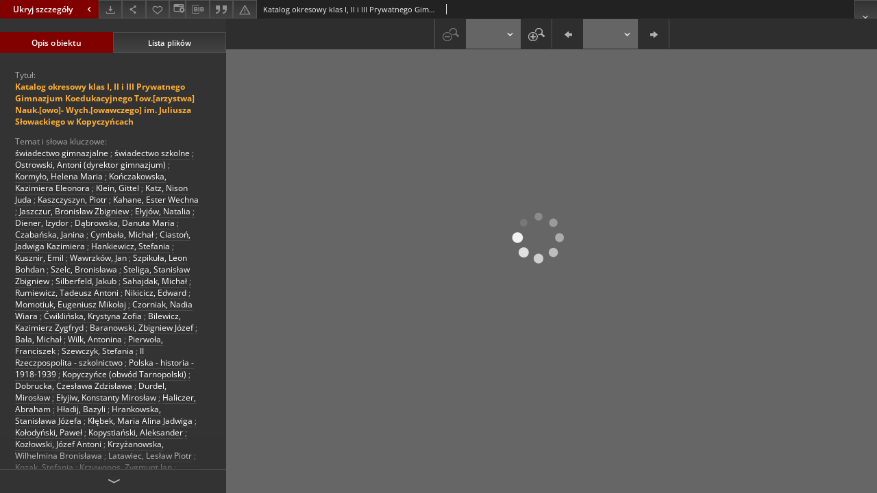

--- FILE ---
content_type: text/html;charset=utf-8
request_url: https://zbc.uz.zgora.pl/dlibra/publication/10337/edition/9846/content?ref=L3B1YmxpY2F0aW9uLzE5NTcyL2VkaXRpb24vMTg1NTI
body_size: 56237
content:
<!doctype html>
<html lang="pl">
	<head>
		


<meta charset="utf-8">
<meta http-equiv="X-UA-Compatible" content="IE=edge">
<meta name="viewport" content="width=device-width, initial-scale=1">


<title>Katalog okresowy klas I, II i III Prywatnego Gimnazjum Koedukacyjnego Tow.[arzystwa] Nauk.[owo]- Wych.[owawczego] im. Juliusza Słowackiego w Kopyczyńcach - Zielonogórska Biblioteka Cyfrowa</title>
<meta name="Description" content="w jednym tomie oprawione katalogi trzech klas" />

<meta property="og:url"                content="https://zbc.uz.zgora.pl/dlibra/publication/10337/edition/9846/content" />
<meta property="og:type"               content="Object" />
<meta property="og:title"              content="Katalog okresowy klas I, II i III Prywatnego Gimnazjum Koedukacyjnego Tow.[arzystwa] Nauk.[owo]- Wych.[owawczego] im. Juliusza Słowackiego w Kopyczyńcach - Zielonogórska Biblioteka Cyfrowa" />
<meta property="og:description"        content="w jednym tomie oprawione katalogi trzech klas" />
<meta property="og:image"              content="https://zbc.uz.zgora.pl/style/dlibra/default/img/items/book-without-img.svg" />

<link rel="icon" type="image/png" href="https://zbc.uz.zgora.pl/style/common/img/icons/favicon.png" sizes="16x16" media="(prefers-color-scheme: light)"> 
<link rel="icon" type="image/png" href="https://zbc.uz.zgora.pl/style/common/img/icons/favicon-dark.png" sizes="16x16" media="(prefers-color-scheme: dark)"> 
<link rel="apple-touch-icon" href="https://zbc.uz.zgora.pl/style/common/img/icons/apple-touch-icon.png">


<link rel="stylesheet" href="https://zbc.uz.zgora.pl/style/dlibra/default/css/libs.css?20241127155736">
<link rel="stylesheet" href="https://zbc.uz.zgora.pl/style/dlibra/default/css/main.css?20241127155736">
<link rel="stylesheet" href="https://zbc.uz.zgora.pl/style/dlibra/default/css/colors.css?20241127155736">
<link rel="stylesheet" href="https://zbc.uz.zgora.pl/style/dlibra/default/css/custom.css?20241127155736">


								<link rel="meta" type="application/rdf+xml" href="https://zbc.uz.zgora.pl/dlibra/rdf.xml?type=e&amp;id=9846"/>
	
	<link rel="schema.DC" href="http://purl.org/dc/elements/1.1/" />
	<!--type is "document" for import all tags into zotero-->
	<meta name="DC.type" content="document" />
	<meta name="DC.identifier" content="https://zbc.uz.zgora.pl/publication/10337" />
	
						<meta name="DC.date" content="1938-39" />
											<meta name="DC.subject" content="świadectwo gimnazjalne" />
					<meta name="DC.subject" content="świadectwo szkolne" />
					<meta name="DC.subject" content="Ostrowski, Antoni (dyrektor gimnazjum)" />
					<meta name="DC.subject" content="Kormyło, Helena Maria" />
					<meta name="DC.subject" content="Kończakowska, Kazimiera Eleonora" />
					<meta name="DC.subject" content="Klein, Gittel" />
					<meta name="DC.subject" content="Katz, Nison Juda" />
					<meta name="DC.subject" content="Kaszczyszyn, Piotr" />
					<meta name="DC.subject" content="Kahane, Ester Wechna" />
					<meta name="DC.subject" content="Jaszczur, Bronisław Zbigniew" />
					<meta name="DC.subject" content="Ełyj&oacute;w, Natalia" />
					<meta name="DC.subject" content="Diener, Izydor" />
					<meta name="DC.subject" content="Dąbrowska, Danuta Maria" />
					<meta name="DC.subject" content="Czabańska, Janina" />
					<meta name="DC.subject" content="Cymbała, Michał" />
					<meta name="DC.subject" content="Ciastoń, Jadwiga Kazimiera" />
					<meta name="DC.subject" content="Hankiewicz, Stefania" />
					<meta name="DC.subject" content="Kusznir, Emil" />
					<meta name="DC.subject" content="Wawrzk&oacute;w, Jan" />
					<meta name="DC.subject" content="Szpikuła, Leon Bohdan" />
					<meta name="DC.subject" content="Szelc, Bronisława" />
					<meta name="DC.subject" content="Steliga, Stanisław Zbigniew" />
					<meta name="DC.subject" content="Silberfeld, Jakub" />
					<meta name="DC.subject" content="Sahajdak, Michał" />
					<meta name="DC.subject" content="Rumiewicz, Tadeusz Antoni" />
					<meta name="DC.subject" content="Nikicicz, Edward" />
					<meta name="DC.subject" content="Momotiuk, Eugeniusz Mikołaj" />
					<meta name="DC.subject" content="Czorniak, Nadia Wiara" />
					<meta name="DC.subject" content="Ćwiklińska, Krystyna Zofia" />
					<meta name="DC.subject" content="Bilewicz, Kazimierz Zygfryd" />
					<meta name="DC.subject" content="Baranowski, Zbigniew J&oacute;zef" />
					<meta name="DC.subject" content="Bała, Michał" />
					<meta name="DC.subject" content="Wilk, Antonina" />
					<meta name="DC.subject" content="Pierwoła, Franciszek" />
					<meta name="DC.subject" content="Szewczyk, Stefania" />
					<meta name="DC.subject" content="II Rzeczpospolita - szkolnictwo" />
					<meta name="DC.subject" content="Polska - historia - 1918-1939" />
					<meta name="DC.subject" content="Kopyczyńce (obw&oacute;d Tarnopolski)" />
					<meta name="DC.subject" content="Dobrucka, Czesława Zdzisława" />
					<meta name="DC.subject" content="Durdel, Mirosław" />
					<meta name="DC.subject" content="Ełyjiw, Konstanty Mirosław" />
					<meta name="DC.subject" content="Haliczer, Abraham" />
					<meta name="DC.subject" content="Hładij, Bazyli" />
					<meta name="DC.subject" content="Hrankowska, Stanisława J&oacute;zefa" />
					<meta name="DC.subject" content="Kłębek, Maria Alina Jadwiga" />
					<meta name="DC.subject" content="Kołodyński, Paweł" />
					<meta name="DC.subject" content="Kopystiański, Aleksander" />
					<meta name="DC.subject" content="Kozłowski, J&oacute;zef Antoni" />
					<meta name="DC.subject" content="Krzyżanowska, Wilhelmina Bronisława" />
					<meta name="DC.subject" content="Latawiec, Lesław Piotr" />
					<meta name="DC.subject" content="Kozak, Stefania" />
					<meta name="DC.subject" content="Krzywonos, Zygmunt Jan" />
					<meta name="DC.subject" content="Kwaszyński, Kazimierz" />
					<meta name="DC.subject" content="Langer, Krystyna Stanisława" />
					<meta name="DC.subject" content="Lewites, Henryk" />
					<meta name="DC.subject" content="Łuci&oacute;w, Maria Janina" />
					<meta name="DC.subject" content="Malec, Tadeusz Marian Zbigniew" />
					<meta name="DC.subject" content="Nawłoka, Czesław Antoni" />
					<meta name="DC.subject" content="Nowaczek, Janina Wacława" />
					<meta name="DC.subject" content="Nowicki, Adolf J&oacute;zef" />
					<meta name="DC.subject" content="Nowicki, Ludwik Antoni" />
					<meta name="DC.subject" content="Ostrowski, Jan Kazimierz" />
					<meta name="DC.subject" content="Płachta, Ludwik J&oacute;zef" />
					<meta name="DC.subject" content="Ruńka, J&oacute;zef" />
					<meta name="DC.subject" content="Ryszawa, Zofia Barbara" />
					<meta name="DC.subject" content="Sieniecki, Emil" />
					<meta name="DC.subject" content="Skrzyszewska, Maria Felicja" />
					<meta name="DC.subject" content="Słoniewski, Zbigniew Marian" />
					<meta name="DC.subject" content="Storożyński, Jan" />
					<meta name="DC.subject" content="Uślip, Gina" />
					<meta name="DC.subject" content="Wasyluk, Czesław" />
					<meta name="DC.subject" content="Wasyluk, Władysław" />
					<meta name="DC.subject" content="Weinraub, Paul" />
					<meta name="DC.subject" content="Ziobrowski, Edward Antoni" />
					<meta name="DC.subject" content="Huczko, Mieczysław Julian" />
					<meta name="DC.subject" content="Budzyński, Zdzisław Jerzy" />
					<meta name="DC.subject" content="Dimter, Benedykt" />
					<meta name="DC.subject" content="Dobrucki, Tadeusz Edward" />
					<meta name="DC.subject" content="Durdel, Leontyna" />
					<meta name="DC.subject" content="Halpern, Ewa" />
					<meta name="DC.subject" content="Hirschklau, R&oacute;zia" />
					<meta name="DC.subject" content="Hrymnak, Edward J&oacute;zef" />
					<meta name="DC.subject" content="Janik, Jadwiga Antonina" />
					<meta name="DC.subject" content="Kończakowski, Stanisław Jerzy" />
					<meta name="DC.subject" content="Kubska, Danuta" />
					<meta name="DC.subject" content="Kunicki, Czesław, Edmund" />
					<meta name="DC.subject" content="Marak, Oresł Włodzimierz" />
					<meta name="DC.subject" content="Muzyka, Helena Maria" />
					<meta name="DC.subject" content="Nahajska, Klementyna Felicja" />
					<meta name="DC.subject" content="Pachołek, Danuta Zofia" />
					<meta name="DC.subject" content="Silberpusch, Anna" />
					<meta name="DC.subject" content="S&oacute;wka, Czesław Karol" />
					<meta name="DC.subject" content="Szewczyński, Ludwik Marian" />
					<meta name="DC.subject" content="Uruski, Karol" />
					<meta name="DC.subject" content="Waldh&uuml;ter, Feiwisch" />
					<meta name="DC.subject" content="Werner, Izydor" />
					<meta name="DC.subject" content="Wojciechowska, Maria Janina" />
					<meta name="DC.subject" content="Żuraweć, Jarosław" />
					<meta name="DC.subject" content="dziennik klasowy" />
					<meta name="DC.subject" content="dziennik lekcyjny" />
					<meta name="DC.subject" content="Polskie Towarzystwo Naukowo-Wychowawcze" />
					<meta name="DC.subject" content="Prywatne Gimnazjum Koedukacyjne im. J. Słowackiego" />
								<meta name="DC.rights" content="Biblioteka Uniwersytetu Zielonog&oacute;rskiego" />
								<meta name="DC.format" content="image/x.djvu" />
								<meta name="DC.description" content="w jednym tomie oprawione katalogi trzech klas" />
								<meta name="DC.language" content="pol" />
								<meta name="DC.type" content="świadectwo" />
								<meta name="DC.issued" content="1938-39" />
								<meta name="DC.title" content="Katalog okresowy klas I, II i III Prywatnego Gimnazjum Koedukacyjnego Tow.[arzystwa] Nauk.[owo]- Wych.[owawczego] im. Juliusza Słowackiego w Kopyczyńcach" />
								<meta name="DC.relation" content="oai:zbc.uz.zgora.pl:publication:10337" />
			
								<meta name="citation_title" content="Katalog okresowy klas I, II i III Prywatnego Gimnazjum Koedukacyjnego Tow.[arzystwa] Nauk.[owo]- Wych.[owawczego] im. Juliusza Słowackiego w Kopyczyńcach" />
						<meta name="citation_online_date" content="2007/11/15" />
		
					<script async src="https://www.googletagmanager.com/gtag/js?id=UA-138079182-1"></script>
<script>
  window.dataLayer = window.dataLayer || [];
  function gtag(){dataLayer.push(arguments);}
  gtag('js', new Date());

  gtag('config', 'UA-138079182-1');
</script>

		
			</head>

	<body class="fixed show-content">

					



<section>
<div id="show-content" tabindex="-1" data-oaiurl="https://zbc.uz.zgora.pl/dlibra/oai-pmh-repository.xml?verb=GetRecord&amp;metadataPrefix=mets&amp;identifier=oai:zbc.uz.zgora.pl:9846" data-editionid="9846" data-formatid="1">
    <div>
        <aside class="show-content__top-container js-top">
            <div class="show-content__details-container">
                <div class="show-content__close-container">
					<button type="button" class="info-close opened js-toggle-info"
						data-close="Ukryj szczegóły<i class='dlibra-icon-chevron-left'></i>"
						data-show="Pokaż szczegóły<i class='dlibra-icon-chevron-right'></i>">
						Ukryj szczegóły
						<i class='dlibra-icon-chevron-right'></i>
					</button>
                </div>
                <ul class="show-content__buttons-list">
										    <li class="buttons-list__item">
							                            																	<a class="buttons-list__item--anchor js-analytics-content "
									   		aria-label="Pobierz"
																						href="https://zbc.uz.zgora.pl/Content/9846/download/" download>
										<span class="dlibra-icon-download"></span>
									</a>
								                            					    </li>
					
                    <li class="share buttons-list__item">
                      <div class="a2a_kit">
						                        <a aria-label="Udostępnij" class="a2a_dd buttons-list__item--anchor" href="https://www.addtoany.com/share">
													<span class="dlibra-icon-share"></span>
                        </a>
                      </div>
                    </li>

                    <li class="buttons-list__item">
						                        <button type="button" title="Dodaj do ulubionych" aria-label="Dodaj do ulubionych"
							data-addToFav="Dodaj do ulubionych"
							data-deleteFromFav="Usuń z ulubionych"
							data-ajaxurl="https://zbc.uz.zgora.pl/dlibra/ajax.xml"
							data-ajaxparams="wid=Actions&amp;pageId=publication&amp;actionId=AddToFavouriteAction&amp;eid=9846"
							data-addedtofavlab="Dodano do ulubionych."
							data-removedfromfavlab="Usunięto z ulubionych"
							data-onlylogged="Musisz się zalogować"
							data-error="Wystąpił błąd podczas dodawania do ulubionych"
							class=" buttons-list__item--button js-add-fav">
							<span class="dlibra-icon-heart"></span>
                        </button>
                    </li>

																														<li class="buttons-list__item">
                        <a class="js-modal-trigger" aria-label="Zmień sposób wyświetlania" href="" data-js-modal="changeView" class="buttons-list__item--anchor js-modal-trigger" data-js-modal-trigger='changeView'>
                            <span class="dlibra-icon-config"></span>
                        </a>
                    </li>
										
										<li class="buttons-list__item">
											<div class="dropdown">
																								<button class="dropdown-toggle buttons-list__item--button buttons-list__item--button-bib" type="button" data-toggle="dropdown"
													title="Pobierz opis bibliograficzny" aria-label="Pobierz opis bibliograficzny">
													<span class="dlibra-icon-bib"></span>
												</button>
												<ul class="object__dropdown-bib dropdown-menu pull-left">
													<li>
														<a download="10337.ris" href="https://zbc.uz.zgora.pl/dlibra/dlibra.ris?type=e&amp;id=9846">
															ris
														</a>
													</li>
													<li>
														<a download="10337.bib" href="https://zbc.uz.zgora.pl/dlibra/dlibra.bib?type=e&amp;id=9846">
															BibTeX
														</a>
													</li>
												</ul>
											</div>
										</li>

																					<li class="buttons-list__item">
												<button title="Cytowanie" class="buttons-list__item--anchor citations__show"
														data-ajaxurl="https://zbc.uz.zgora.pl/dlibra/citations.json"
														data-ajaxparams="eid=9846">
													<span class="dlibra-icon-citation"></span>
												</button>
											</li>
										
										<li class="buttons-list__item">
																						<a aria-label="Zgłoś błąd" href="https://zbc.uz.zgora.pl/dlibra/report-problem?id=9846" class="buttons-list__item--anchor">
												<span class="dlibra-icon-warning"></span>
											</a>
										</li>

					                </ul>
            </div>
            <div class="show-content__title-container">
                <div>
																														<span class="show-content__main-header"> Katalog okresowy klas I, II i III Prywatnego Gimnazjum Koedukacyjnego Tow.[arzystwa] Nauk.[owo]- Wych.[owawczego] im. Juliusza Słowackiego w Kopyczyńcach</span>
																						                </div>
                <ul class="show-content__object-navigation" data-pageid="9846">
																			
																						<li class="object-navigation__item show-content__close">
										<a class="arrow-container" aria-label="Zamknij" href="https://zbc.uz.zgora.pl/dlibra/publication/19572/edition/18552"></a>
				</li>
                </ul>
            </div>
        </aside>
    </div>
    <div>
        <section class="show-content__details-column opened js-details-column">
			
			<ul class="nav nav-tabs details__tabs" id="myTab">
                <li class="active details__tabs-item js-tab-switch">
                    <button type="button" data-target="#metadata" data-toggle="tab">Opis obiektu</button>
                </li>
                <li class="details__tabs-item js-tab-switch">
                    <button type="button" data-target="#files" data-toggle="tab">Lista plików</button>
                </li>
            </ul>

            <div class="tab-content details__tabs-content js-tabs-content">
                <div class="tab-pane details__tabs-pane active js-tab" id="metadata">
                    <div>
						
                        <div>
                                                            			<span class="details__header">Tytuł:</span>
		<p class="details__text title">
						
																			<a href="https://zbc.uz.zgora.pl//dlibra/metadatasearch?action=AdvancedSearchAction&amp;type=-3&amp;val1=Title:%22Katalog+okresowy+klas+I%2C+II+i+III+Prywatnego+Gimnazjum+Koedukacyjnego+Tow.%5C%5Barzystwa%5C%5D+Nauk.%5C%5Bowo%5C%5D%5C-+Wych.%5C%5Bowawczego%5C%5D+im.+Juliusza+S%C5%82owackiego+w+Kopyczy%C5%84cach%22"
					>
					Katalog okresowy klas I, II i III Prywatnego Gimnazjum Koedukacyjnego Tow.[arzystwa] Nauk.[owo]- Wych.[owawczego] im. Juliusza Słowackiego w Kopyczyńcach</a>
					      		</p>
				                                                            			<span class="details__header">Temat i słowa kluczowe:</span>
		<p class="details__text ">
						
																			<a href="https://zbc.uz.zgora.pl//dlibra/metadatasearch?action=AdvancedSearchAction&amp;type=-3&amp;val1=Subject:%22%C5%9Bwiadectwo+gimnazjalne%22"
					>
					świadectwo gimnazjalne</a>
					      		<span class="divider">;</span>

																			<a href="https://zbc.uz.zgora.pl//dlibra/metadatasearch?action=AdvancedSearchAction&amp;type=-3&amp;val1=Subject:%22%C5%9Bwiadectwo+szkolne%22"
					>
					świadectwo szkolne</a>
					      		<span class="divider">;</span>

																			<a href="https://zbc.uz.zgora.pl//dlibra/metadatasearch?action=AdvancedSearchAction&amp;type=-3&amp;val1=Subject:%22Ostrowski%2C+Antoni+%5C(dyrektor+gimnazjum%5C)%22"
					>
					Ostrowski, Antoni (dyrektor gimnazjum)</a>
					      		<span class="divider">;</span>

																			<a href="https://zbc.uz.zgora.pl//dlibra/metadatasearch?action=AdvancedSearchAction&amp;type=-3&amp;val1=Subject:%22Kormy%C5%82o%2C+Helena+Maria%22"
					>
					Kormyło, Helena Maria</a>
					      		<span class="divider">;</span>

																			<a href="https://zbc.uz.zgora.pl//dlibra/metadatasearch?action=AdvancedSearchAction&amp;type=-3&amp;val1=Subject:%22Ko%C5%84czakowska%2C+Kazimiera+Eleonora%22"
					>
					Kończakowska, Kazimiera Eleonora</a>
					      		<span class="divider">;</span>

																			<a href="https://zbc.uz.zgora.pl//dlibra/metadatasearch?action=AdvancedSearchAction&amp;type=-3&amp;val1=Subject:%22Klein%2C+Gittel%22"
					>
					Klein, Gittel</a>
					      		<span class="divider">;</span>

																			<a href="https://zbc.uz.zgora.pl//dlibra/metadatasearch?action=AdvancedSearchAction&amp;type=-3&amp;val1=Subject:%22Katz%2C+Nison+Juda%22"
					>
					Katz, Nison Juda</a>
					      		<span class="divider">;</span>

																			<a href="https://zbc.uz.zgora.pl//dlibra/metadatasearch?action=AdvancedSearchAction&amp;type=-3&amp;val1=Subject:%22Kaszczyszyn%2C+Piotr%22"
					>
					Kaszczyszyn, Piotr</a>
					      		<span class="divider">;</span>

																			<a href="https://zbc.uz.zgora.pl//dlibra/metadatasearch?action=AdvancedSearchAction&amp;type=-3&amp;val1=Subject:%22Kahane%2C+Ester+Wechna%22"
					>
					Kahane, Ester Wechna</a>
					      		<span class="divider">;</span>

																			<a href="https://zbc.uz.zgora.pl//dlibra/metadatasearch?action=AdvancedSearchAction&amp;type=-3&amp;val1=Subject:%22Jaszczur%2C+Bronis%C5%82aw+Zbigniew%22"
					>
					Jaszczur, Bronisław Zbigniew</a>
					      		<span class="divider">;</span>

																			<a href="https://zbc.uz.zgora.pl//dlibra/metadatasearch?action=AdvancedSearchAction&amp;type=-3&amp;val1=Subject:%22E%C5%82yj%C3%B3w%2C+Natalia%22"
					>
					Ełyj&oacute;w, Natalia</a>
					      		<span class="divider">;</span>

																			<a href="https://zbc.uz.zgora.pl//dlibra/metadatasearch?action=AdvancedSearchAction&amp;type=-3&amp;val1=Subject:%22Diener%2C+Izydor%22"
					>
					Diener, Izydor</a>
					      		<span class="divider">;</span>

																			<a href="https://zbc.uz.zgora.pl//dlibra/metadatasearch?action=AdvancedSearchAction&amp;type=-3&amp;val1=Subject:%22D%C4%85browska%2C+Danuta+Maria%22"
					>
					Dąbrowska, Danuta Maria</a>
					      		<span class="divider">;</span>

																			<a href="https://zbc.uz.zgora.pl//dlibra/metadatasearch?action=AdvancedSearchAction&amp;type=-3&amp;val1=Subject:%22Czaba%C5%84ska%2C+Janina%22"
					>
					Czabańska, Janina</a>
					      		<span class="divider">;</span>

																			<a href="https://zbc.uz.zgora.pl//dlibra/metadatasearch?action=AdvancedSearchAction&amp;type=-3&amp;val1=Subject:%22Cymba%C5%82a%2C+Micha%C5%82%22"
					>
					Cymbała, Michał</a>
					      		<span class="divider">;</span>

																			<a href="https://zbc.uz.zgora.pl//dlibra/metadatasearch?action=AdvancedSearchAction&amp;type=-3&amp;val1=Subject:%22Ciasto%C5%84%2C+Jadwiga+Kazimiera%22"
					>
					Ciastoń, Jadwiga Kazimiera</a>
					      		<span class="divider">;</span>

																			<a href="https://zbc.uz.zgora.pl//dlibra/metadatasearch?action=AdvancedSearchAction&amp;type=-3&amp;val1=Subject:%22Hankiewicz%2C+Stefania%22"
					>
					Hankiewicz, Stefania</a>
					      		<span class="divider">;</span>

																			<a href="https://zbc.uz.zgora.pl//dlibra/metadatasearch?action=AdvancedSearchAction&amp;type=-3&amp;val1=Subject:%22Kusznir%2C+Emil%22"
					>
					Kusznir, Emil</a>
					      		<span class="divider">;</span>

																			<a href="https://zbc.uz.zgora.pl//dlibra/metadatasearch?action=AdvancedSearchAction&amp;type=-3&amp;val1=Subject:%22Wawrzk%C3%B3w%2C+Jan%22"
					>
					Wawrzk&oacute;w, Jan</a>
					      		<span class="divider">;</span>

																			<a href="https://zbc.uz.zgora.pl//dlibra/metadatasearch?action=AdvancedSearchAction&amp;type=-3&amp;val1=Subject:%22Szpiku%C5%82a%2C+Leon+Bohdan%22"
					>
					Szpikuła, Leon Bohdan</a>
					      		<span class="divider">;</span>

																			<a href="https://zbc.uz.zgora.pl//dlibra/metadatasearch?action=AdvancedSearchAction&amp;type=-3&amp;val1=Subject:%22Szelc%2C+Bronis%C5%82awa%22"
					>
					Szelc, Bronisława</a>
					      		<span class="divider">;</span>

																			<a href="https://zbc.uz.zgora.pl//dlibra/metadatasearch?action=AdvancedSearchAction&amp;type=-3&amp;val1=Subject:%22Steliga%2C+Stanis%C5%82aw+Zbigniew%22"
					>
					Steliga, Stanisław Zbigniew</a>
					      		<span class="divider">;</span>

																			<a href="https://zbc.uz.zgora.pl//dlibra/metadatasearch?action=AdvancedSearchAction&amp;type=-3&amp;val1=Subject:%22Silberfeld%2C+Jakub%22"
					>
					Silberfeld, Jakub</a>
					      		<span class="divider">;</span>

																			<a href="https://zbc.uz.zgora.pl//dlibra/metadatasearch?action=AdvancedSearchAction&amp;type=-3&amp;val1=Subject:%22Sahajdak%2C+Micha%C5%82%22"
					>
					Sahajdak, Michał</a>
					      		<span class="divider">;</span>

																			<a href="https://zbc.uz.zgora.pl//dlibra/metadatasearch?action=AdvancedSearchAction&amp;type=-3&amp;val1=Subject:%22Rumiewicz%2C+Tadeusz+Antoni%22"
					>
					Rumiewicz, Tadeusz Antoni</a>
					      		<span class="divider">;</span>

																			<a href="https://zbc.uz.zgora.pl//dlibra/metadatasearch?action=AdvancedSearchAction&amp;type=-3&amp;val1=Subject:%22Nikicicz%2C+Edward%22"
					>
					Nikicicz, Edward</a>
					      		<span class="divider">;</span>

																			<a href="https://zbc.uz.zgora.pl//dlibra/metadatasearch?action=AdvancedSearchAction&amp;type=-3&amp;val1=Subject:%22Momotiuk%2C+Eugeniusz+Miko%C5%82aj%22"
					>
					Momotiuk, Eugeniusz Mikołaj</a>
					      		<span class="divider">;</span>

																			<a href="https://zbc.uz.zgora.pl//dlibra/metadatasearch?action=AdvancedSearchAction&amp;type=-3&amp;val1=Subject:%22Czorniak%2C+Nadia+Wiara%22"
					>
					Czorniak, Nadia Wiara</a>
					      		<span class="divider">;</span>

																			<a href="https://zbc.uz.zgora.pl//dlibra/metadatasearch?action=AdvancedSearchAction&amp;type=-3&amp;val1=Subject:%22%C4%86wikli%C5%84ska%2C+Krystyna+Zofia%22"
					>
					Ćwiklińska, Krystyna Zofia</a>
					      		<span class="divider">;</span>

																			<a href="https://zbc.uz.zgora.pl//dlibra/metadatasearch?action=AdvancedSearchAction&amp;type=-3&amp;val1=Subject:%22Bilewicz%2C+Kazimierz+Zygfryd%22"
					>
					Bilewicz, Kazimierz Zygfryd</a>
					      		<span class="divider">;</span>

																			<a href="https://zbc.uz.zgora.pl//dlibra/metadatasearch?action=AdvancedSearchAction&amp;type=-3&amp;val1=Subject:%22Baranowski%2C+Zbigniew+J%C3%B3zef%22"
					>
					Baranowski, Zbigniew J&oacute;zef</a>
					      		<span class="divider">;</span>

																			<a href="https://zbc.uz.zgora.pl//dlibra/metadatasearch?action=AdvancedSearchAction&amp;type=-3&amp;val1=Subject:%22Ba%C5%82a%2C+Micha%C5%82%22"
					>
					Bała, Michał</a>
					      		<span class="divider">;</span>

																			<a href="https://zbc.uz.zgora.pl//dlibra/metadatasearch?action=AdvancedSearchAction&amp;type=-3&amp;val1=Subject:%22Wilk%2C+Antonina%22"
					>
					Wilk, Antonina</a>
					      		<span class="divider">;</span>

																			<a href="https://zbc.uz.zgora.pl//dlibra/metadatasearch?action=AdvancedSearchAction&amp;type=-3&amp;val1=Subject:%22Pierwo%C5%82a%2C+Franciszek%22"
					>
					Pierwoła, Franciszek</a>
					      		<span class="divider">;</span>

																			<a href="https://zbc.uz.zgora.pl//dlibra/metadatasearch?action=AdvancedSearchAction&amp;type=-3&amp;val1=Subject:%22Szewczyk%2C+Stefania%22"
					>
					Szewczyk, Stefania</a>
					      		<span class="divider">;</span>

																			<a href="https://zbc.uz.zgora.pl//dlibra/metadatasearch?action=AdvancedSearchAction&amp;type=-3&amp;val1=Subject:%22II+Rzeczpospolita+%5C-+szkolnictwo%22"
					>
					II Rzeczpospolita - szkolnictwo</a>
					      		<span class="divider">;</span>

																			<a href="https://zbc.uz.zgora.pl//dlibra/metadatasearch?action=AdvancedSearchAction&amp;type=-3&amp;val1=Subject:%22Polska+%5C-+historia+%5C-+1918%5C-1939%22"
					>
					Polska - historia - 1918-1939</a>
					      		<span class="divider">;</span>

																			<a href="https://zbc.uz.zgora.pl//dlibra/metadatasearch?action=AdvancedSearchAction&amp;type=-3&amp;val1=Subject:%22Kopyczy%C5%84ce+%5C(obw%C3%B3d+Tarnopolski%5C)%22"
					>
					Kopyczyńce (obw&oacute;d Tarnopolski)</a>
					      		<span class="divider">;</span>

																			<a href="https://zbc.uz.zgora.pl//dlibra/metadatasearch?action=AdvancedSearchAction&amp;type=-3&amp;val1=Subject:%22Dobrucka%2C+Czes%C5%82awa+Zdzis%C5%82awa%22"
					>
					Dobrucka, Czesława Zdzisława</a>
					      		<span class="divider">;</span>

																			<a href="https://zbc.uz.zgora.pl//dlibra/metadatasearch?action=AdvancedSearchAction&amp;type=-3&amp;val1=Subject:%22Durdel%2C+Miros%C5%82aw%22"
					>
					Durdel, Mirosław</a>
					      		<span class="divider">;</span>

																			<a href="https://zbc.uz.zgora.pl//dlibra/metadatasearch?action=AdvancedSearchAction&amp;type=-3&amp;val1=Subject:%22E%C5%82yjiw%2C+Konstanty+Miros%C5%82aw%22"
					>
					Ełyjiw, Konstanty Mirosław</a>
					      		<span class="divider">;</span>

																			<a href="https://zbc.uz.zgora.pl//dlibra/metadatasearch?action=AdvancedSearchAction&amp;type=-3&amp;val1=Subject:%22Haliczer%2C+Abraham%22"
					>
					Haliczer, Abraham</a>
					      		<span class="divider">;</span>

																			<a href="https://zbc.uz.zgora.pl//dlibra/metadatasearch?action=AdvancedSearchAction&amp;type=-3&amp;val1=Subject:%22H%C5%82adij%2C+Bazyli%22"
					>
					Hładij, Bazyli</a>
					      		<span class="divider">;</span>

																			<a href="https://zbc.uz.zgora.pl//dlibra/metadatasearch?action=AdvancedSearchAction&amp;type=-3&amp;val1=Subject:%22Hrankowska%2C+Stanis%C5%82awa+J%C3%B3zefa%22"
					>
					Hrankowska, Stanisława J&oacute;zefa</a>
					      		<span class="divider">;</span>

																			<a href="https://zbc.uz.zgora.pl//dlibra/metadatasearch?action=AdvancedSearchAction&amp;type=-3&amp;val1=Subject:%22K%C5%82%C4%99bek%2C+Maria+Alina+Jadwiga%22"
					>
					Kłębek, Maria Alina Jadwiga</a>
					      		<span class="divider">;</span>

																			<a href="https://zbc.uz.zgora.pl//dlibra/metadatasearch?action=AdvancedSearchAction&amp;type=-3&amp;val1=Subject:%22Ko%C5%82ody%C5%84ski%2C+Pawe%C5%82%22"
					>
					Kołodyński, Paweł</a>
					      		<span class="divider">;</span>

																			<a href="https://zbc.uz.zgora.pl//dlibra/metadatasearch?action=AdvancedSearchAction&amp;type=-3&amp;val1=Subject:%22Kopystia%C5%84ski%2C+Aleksander%22"
					>
					Kopystiański, Aleksander</a>
					      		<span class="divider">;</span>

																			<a href="https://zbc.uz.zgora.pl//dlibra/metadatasearch?action=AdvancedSearchAction&amp;type=-3&amp;val1=Subject:%22Koz%C5%82owski%2C+J%C3%B3zef+Antoni%22"
					>
					Kozłowski, J&oacute;zef Antoni</a>
					      		<span class="divider">;</span>

																			<a href="https://zbc.uz.zgora.pl//dlibra/metadatasearch?action=AdvancedSearchAction&amp;type=-3&amp;val1=Subject:%22Krzy%C5%BCanowska%2C+Wilhelmina+Bronis%C5%82awa%22"
					>
					Krzyżanowska, Wilhelmina Bronisława</a>
					      		<span class="divider">;</span>

																			<a href="https://zbc.uz.zgora.pl//dlibra/metadatasearch?action=AdvancedSearchAction&amp;type=-3&amp;val1=Subject:%22Latawiec%2C+Les%C5%82aw+Piotr%22"
					>
					Latawiec, Lesław Piotr</a>
					      		<span class="divider">;</span>

																			<a href="https://zbc.uz.zgora.pl//dlibra/metadatasearch?action=AdvancedSearchAction&amp;type=-3&amp;val1=Subject:%22Kozak%2C+Stefania%22"
					>
					Kozak, Stefania</a>
					      		<span class="divider">;</span>

																			<a href="https://zbc.uz.zgora.pl//dlibra/metadatasearch?action=AdvancedSearchAction&amp;type=-3&amp;val1=Subject:%22Krzywonos%2C+Zygmunt+Jan%22"
					>
					Krzywonos, Zygmunt Jan</a>
					      		<span class="divider">;</span>

																			<a href="https://zbc.uz.zgora.pl//dlibra/metadatasearch?action=AdvancedSearchAction&amp;type=-3&amp;val1=Subject:%22Kwaszy%C5%84ski%2C+Kazimierz%22"
					>
					Kwaszyński, Kazimierz</a>
					      		<span class="divider">;</span>

																			<a href="https://zbc.uz.zgora.pl//dlibra/metadatasearch?action=AdvancedSearchAction&amp;type=-3&amp;val1=Subject:%22Langer%2C+Krystyna+Stanis%C5%82awa%22"
					>
					Langer, Krystyna Stanisława</a>
					      		<span class="divider">;</span>

																			<a href="https://zbc.uz.zgora.pl//dlibra/metadatasearch?action=AdvancedSearchAction&amp;type=-3&amp;val1=Subject:%22Lewites%2C+Henryk%22"
					>
					Lewites, Henryk</a>
					      		<span class="divider">;</span>

																			<a href="https://zbc.uz.zgora.pl//dlibra/metadatasearch?action=AdvancedSearchAction&amp;type=-3&amp;val1=Subject:%22%C5%81uci%C3%B3w%2C+Maria+Janina%22"
					>
					Łuci&oacute;w, Maria Janina</a>
					      		<span class="divider">;</span>

																			<a href="https://zbc.uz.zgora.pl//dlibra/metadatasearch?action=AdvancedSearchAction&amp;type=-3&amp;val1=Subject:%22Malec%2C+Tadeusz+Marian+Zbigniew%22"
					>
					Malec, Tadeusz Marian Zbigniew</a>
					      		<span class="divider">;</span>

																			<a href="https://zbc.uz.zgora.pl//dlibra/metadatasearch?action=AdvancedSearchAction&amp;type=-3&amp;val1=Subject:%22Naw%C5%82oka%2C+Czes%C5%82aw+Antoni%22"
					>
					Nawłoka, Czesław Antoni</a>
					      		<span class="divider">;</span>

																			<a href="https://zbc.uz.zgora.pl//dlibra/metadatasearch?action=AdvancedSearchAction&amp;type=-3&amp;val1=Subject:%22Nowaczek%2C+Janina+Wac%C5%82awa%22"
					>
					Nowaczek, Janina Wacława</a>
					      		<span class="divider">;</span>

																			<a href="https://zbc.uz.zgora.pl//dlibra/metadatasearch?action=AdvancedSearchAction&amp;type=-3&amp;val1=Subject:%22Nowicki%2C+Adolf+J%C3%B3zef%22"
					>
					Nowicki, Adolf J&oacute;zef</a>
					      		<span class="divider">;</span>

																			<a href="https://zbc.uz.zgora.pl//dlibra/metadatasearch?action=AdvancedSearchAction&amp;type=-3&amp;val1=Subject:%22Nowicki%2C+Ludwik+Antoni%22"
					>
					Nowicki, Ludwik Antoni</a>
					      		<span class="divider">;</span>

																			<a href="https://zbc.uz.zgora.pl//dlibra/metadatasearch?action=AdvancedSearchAction&amp;type=-3&amp;val1=Subject:%22Ostrowski%2C+Jan+Kazimierz%22"
					>
					Ostrowski, Jan Kazimierz</a>
					      		<span class="divider">;</span>

																			<a href="https://zbc.uz.zgora.pl//dlibra/metadatasearch?action=AdvancedSearchAction&amp;type=-3&amp;val1=Subject:%22P%C5%82achta%2C+Ludwik+J%C3%B3zef%22"
					>
					Płachta, Ludwik J&oacute;zef</a>
					      		<span class="divider">;</span>

																			<a href="https://zbc.uz.zgora.pl//dlibra/metadatasearch?action=AdvancedSearchAction&amp;type=-3&amp;val1=Subject:%22Ru%C5%84ka%2C+J%C3%B3zef%22"
					>
					Ruńka, J&oacute;zef</a>
					      		<span class="divider">;</span>

																			<a href="https://zbc.uz.zgora.pl//dlibra/metadatasearch?action=AdvancedSearchAction&amp;type=-3&amp;val1=Subject:%22Ryszawa%2C+Zofia+Barbara%22"
					>
					Ryszawa, Zofia Barbara</a>
					      		<span class="divider">;</span>

																			<a href="https://zbc.uz.zgora.pl//dlibra/metadatasearch?action=AdvancedSearchAction&amp;type=-3&amp;val1=Subject:%22Sieniecki%2C+Emil%22"
					>
					Sieniecki, Emil</a>
					      		<span class="divider">;</span>

																			<a href="https://zbc.uz.zgora.pl//dlibra/metadatasearch?action=AdvancedSearchAction&amp;type=-3&amp;val1=Subject:%22Skrzyszewska%2C+Maria+Felicja%22"
					>
					Skrzyszewska, Maria Felicja</a>
					      		<span class="divider">;</span>

																			<a href="https://zbc.uz.zgora.pl//dlibra/metadatasearch?action=AdvancedSearchAction&amp;type=-3&amp;val1=Subject:%22S%C5%82oniewski%2C+Zbigniew+Marian%22"
					>
					Słoniewski, Zbigniew Marian</a>
					      		<span class="divider">;</span>

																			<a href="https://zbc.uz.zgora.pl//dlibra/metadatasearch?action=AdvancedSearchAction&amp;type=-3&amp;val1=Subject:%22Storo%C5%BCy%C5%84ski%2C+Jan%22"
					>
					Storożyński, Jan</a>
					      		<span class="divider">;</span>

																			<a href="https://zbc.uz.zgora.pl//dlibra/metadatasearch?action=AdvancedSearchAction&amp;type=-3&amp;val1=Subject:%22U%C5%9Blip%2C+Gina%22"
					>
					Uślip, Gina</a>
					      		<span class="divider">;</span>

																			<a href="https://zbc.uz.zgora.pl//dlibra/metadatasearch?action=AdvancedSearchAction&amp;type=-3&amp;val1=Subject:%22Wasyluk%2C+Czes%C5%82aw%22"
					>
					Wasyluk, Czesław</a>
					      		<span class="divider">;</span>

																			<a href="https://zbc.uz.zgora.pl//dlibra/metadatasearch?action=AdvancedSearchAction&amp;type=-3&amp;val1=Subject:%22Wasyluk%2C+W%C5%82adys%C5%82aw%22"
					>
					Wasyluk, Władysław</a>
					      		<span class="divider">;</span>

																			<a href="https://zbc.uz.zgora.pl//dlibra/metadatasearch?action=AdvancedSearchAction&amp;type=-3&amp;val1=Subject:%22Weinraub%2C+Paul%22"
					>
					Weinraub, Paul</a>
					      		<span class="divider">;</span>

																			<a href="https://zbc.uz.zgora.pl//dlibra/metadatasearch?action=AdvancedSearchAction&amp;type=-3&amp;val1=Subject:%22Ziobrowski%2C+Edward+Antoni%22"
					>
					Ziobrowski, Edward Antoni</a>
					      		<span class="divider">;</span>

																			<a href="https://zbc.uz.zgora.pl//dlibra/metadatasearch?action=AdvancedSearchAction&amp;type=-3&amp;val1=Subject:%22Huczko%2C+Mieczys%C5%82aw+Julian%22"
					>
					Huczko, Mieczysław Julian</a>
					      		<span class="divider">;</span>

																			<a href="https://zbc.uz.zgora.pl//dlibra/metadatasearch?action=AdvancedSearchAction&amp;type=-3&amp;val1=Subject:%22Budzy%C5%84ski%2C+Zdzis%C5%82aw+Jerzy%22"
					>
					Budzyński, Zdzisław Jerzy</a>
					      		<span class="divider">;</span>

																			<a href="https://zbc.uz.zgora.pl//dlibra/metadatasearch?action=AdvancedSearchAction&amp;type=-3&amp;val1=Subject:%22Dimter%2C+Benedykt%22"
					>
					Dimter, Benedykt</a>
					      		<span class="divider">;</span>

																			<a href="https://zbc.uz.zgora.pl//dlibra/metadatasearch?action=AdvancedSearchAction&amp;type=-3&amp;val1=Subject:%22Dobrucki%2C+Tadeusz+Edward%22"
					>
					Dobrucki, Tadeusz Edward</a>
					      		<span class="divider">;</span>

																			<a href="https://zbc.uz.zgora.pl//dlibra/metadatasearch?action=AdvancedSearchAction&amp;type=-3&amp;val1=Subject:%22Durdel%2C+Leontyna%22"
					>
					Durdel, Leontyna</a>
					      		<span class="divider">;</span>

																			<a href="https://zbc.uz.zgora.pl//dlibra/metadatasearch?action=AdvancedSearchAction&amp;type=-3&amp;val1=Subject:%22Halpern%2C+Ewa%22"
					>
					Halpern, Ewa</a>
					      		<span class="divider">;</span>

																			<a href="https://zbc.uz.zgora.pl//dlibra/metadatasearch?action=AdvancedSearchAction&amp;type=-3&amp;val1=Subject:%22Hirschklau%2C+R%C3%B3zia%22"
					>
					Hirschklau, R&oacute;zia</a>
					      		<span class="divider">;</span>

																			<a href="https://zbc.uz.zgora.pl//dlibra/metadatasearch?action=AdvancedSearchAction&amp;type=-3&amp;val1=Subject:%22Hrymnak%2C+Edward+J%C3%B3zef%22"
					>
					Hrymnak, Edward J&oacute;zef</a>
					      		<span class="divider">;</span>

																			<a href="https://zbc.uz.zgora.pl//dlibra/metadatasearch?action=AdvancedSearchAction&amp;type=-3&amp;val1=Subject:%22Janik%2C+Jadwiga+Antonina%22"
					>
					Janik, Jadwiga Antonina</a>
					      		<span class="divider">;</span>

																			<a href="https://zbc.uz.zgora.pl//dlibra/metadatasearch?action=AdvancedSearchAction&amp;type=-3&amp;val1=Subject:%22Ko%C5%84czakowski%2C+Stanis%C5%82aw+Jerzy%22"
					>
					Kończakowski, Stanisław Jerzy</a>
					      		<span class="divider">;</span>

																			<a href="https://zbc.uz.zgora.pl//dlibra/metadatasearch?action=AdvancedSearchAction&amp;type=-3&amp;val1=Subject:%22Kubska%2C+Danuta%22"
					>
					Kubska, Danuta</a>
					      		<span class="divider">;</span>

																			<a href="https://zbc.uz.zgora.pl//dlibra/metadatasearch?action=AdvancedSearchAction&amp;type=-3&amp;val1=Subject:%22Kunicki%2C+Czes%C5%82aw%2C+Edmund%22"
					>
					Kunicki, Czesław, Edmund</a>
					      		<span class="divider">;</span>

																			<a href="https://zbc.uz.zgora.pl//dlibra/metadatasearch?action=AdvancedSearchAction&amp;type=-3&amp;val1=Subject:%22Marak%2C+Ores%C5%82+W%C5%82odzimierz%22"
					>
					Marak, Oresł Włodzimierz</a>
					      		<span class="divider">;</span>

																			<a href="https://zbc.uz.zgora.pl//dlibra/metadatasearch?action=AdvancedSearchAction&amp;type=-3&amp;val1=Subject:%22Muzyka%2C+Helena+Maria%22"
					>
					Muzyka, Helena Maria</a>
					      		<span class="divider">;</span>

																			<a href="https://zbc.uz.zgora.pl//dlibra/metadatasearch?action=AdvancedSearchAction&amp;type=-3&amp;val1=Subject:%22Nahajska%2C+Klementyna+Felicja%22"
					>
					Nahajska, Klementyna Felicja</a>
					      		<span class="divider">;</span>

																			<a href="https://zbc.uz.zgora.pl//dlibra/metadatasearch?action=AdvancedSearchAction&amp;type=-3&amp;val1=Subject:%22Pacho%C5%82ek%2C+Danuta+Zofia%22"
					>
					Pachołek, Danuta Zofia</a>
					      		<span class="divider">;</span>

																			<a href="https://zbc.uz.zgora.pl//dlibra/metadatasearch?action=AdvancedSearchAction&amp;type=-3&amp;val1=Subject:%22Silberpusch%2C+Anna%22"
					>
					Silberpusch, Anna</a>
					      		<span class="divider">;</span>

																			<a href="https://zbc.uz.zgora.pl//dlibra/metadatasearch?action=AdvancedSearchAction&amp;type=-3&amp;val1=Subject:%22S%C3%B3wka%2C+Czes%C5%82aw+Karol%22"
					>
					S&oacute;wka, Czesław Karol</a>
					      		<span class="divider">;</span>

																			<a href="https://zbc.uz.zgora.pl//dlibra/metadatasearch?action=AdvancedSearchAction&amp;type=-3&amp;val1=Subject:%22Szewczy%C5%84ski%2C+Ludwik+Marian%22"
					>
					Szewczyński, Ludwik Marian</a>
					      		<span class="divider">;</span>

																			<a href="https://zbc.uz.zgora.pl//dlibra/metadatasearch?action=AdvancedSearchAction&amp;type=-3&amp;val1=Subject:%22Uruski%2C+Karol%22"
					>
					Uruski, Karol</a>
					      		<span class="divider">;</span>

																			<a href="https://zbc.uz.zgora.pl//dlibra/metadatasearch?action=AdvancedSearchAction&amp;type=-3&amp;val1=Subject:%22Waldh%C3%BCter%2C+Feiwisch%22"
					>
					Waldh&uuml;ter, Feiwisch</a>
					      		<span class="divider">;</span>

																			<a href="https://zbc.uz.zgora.pl//dlibra/metadatasearch?action=AdvancedSearchAction&amp;type=-3&amp;val1=Subject:%22Werner%2C+Izydor%22"
					>
					Werner, Izydor</a>
					      		<span class="divider">;</span>

																			<a href="https://zbc.uz.zgora.pl//dlibra/metadatasearch?action=AdvancedSearchAction&amp;type=-3&amp;val1=Subject:%22Wojciechowska%2C+Maria+Janina%22"
					>
					Wojciechowska, Maria Janina</a>
					      		<span class="divider">;</span>

																			<a href="https://zbc.uz.zgora.pl//dlibra/metadatasearch?action=AdvancedSearchAction&amp;type=-3&amp;val1=Subject:%22%C5%BBurawe%C4%87%2C+Jaros%C5%82aw%22"
					>
					Żuraweć, Jarosław</a>
					      		<span class="divider">;</span>

																			<a href="https://zbc.uz.zgora.pl//dlibra/metadatasearch?action=AdvancedSearchAction&amp;type=-3&amp;val1=Subject:%22dziennik+klasowy%22"
					>
					dziennik klasowy</a>
					      		<span class="divider">;</span>

																			<a href="https://zbc.uz.zgora.pl//dlibra/metadatasearch?action=AdvancedSearchAction&amp;type=-3&amp;val1=Subject:%22dziennik+lekcyjny%22"
					>
					dziennik lekcyjny</a>
					      		<span class="divider">;</span>

																			<a href="https://zbc.uz.zgora.pl//dlibra/metadatasearch?action=AdvancedSearchAction&amp;type=-3&amp;val1=Subject:%22Polskie+Towarzystwo+Naukowo%5C-Wychowawcze%22"
					>
					Polskie Towarzystwo Naukowo-Wychowawcze</a>
					      		<span class="divider">;</span>

																			<a href="https://zbc.uz.zgora.pl//dlibra/metadatasearch?action=AdvancedSearchAction&amp;type=-3&amp;val1=Subject:%22Prywatne+Gimnazjum+Koedukacyjne+im.+J.+S%C5%82owackiego%22"
					>
					Prywatne Gimnazjum Koedukacyjne im. J. Słowackiego</a>
					      		</p>
				                                                            			<span class="details__header">Opis:</span>
		<p class="details__text ">
						
																			<a href="https://zbc.uz.zgora.pl//dlibra/metadatasearch?action=AdvancedSearchAction&amp;type=-3&amp;val1=Description:%22w+jednym+tomie+oprawione+katalogi+trzech+klas%22"
					>
					w jednym tomie oprawione katalogi trzech klas</a>
					      		</p>
				                                                            			<span class="details__header">Data wydania:</span>
		<p class="details__text ">
						
																			<a href="https://zbc.uz.zgora.pl//dlibra/metadatasearch?action=AdvancedSearchAction&amp;type=-3&amp;val1=Date:%221938%5C-39%22"
					>
					1938-39</a>
					      		</p>
				                                                            			<span class="details__header">Typ zasobu:</span>
		<p class="details__text ">
						
																			<a href="https://zbc.uz.zgora.pl//dlibra/metadatasearch?action=AdvancedSearchAction&amp;type=-3&amp;val1=Type:%22%C5%9Bwiadectwo%22"
					>
					świadectwo</a>
					      		</p>
				                                                            			<span class="details__header">Format:</span>
		<p class="details__text ">
						
																			<a href="https://zbc.uz.zgora.pl//dlibra/metadatasearch?action=AdvancedSearchAction&amp;type=-3&amp;val1=Format:%22image%5C%2Fx.djvu%22"
					>
					image/x.djvu</a>
					      		</p>
				                                                            			<span class="details__header">Jezyk:</span>
		<p class="details__text ">
						
																			<a href="https://zbc.uz.zgora.pl//dlibra/metadatasearch?action=AdvancedSearchAction&amp;type=-3&amp;val1=Language:%22pol%22"
					>
					pol</a>
					      		</p>
				                                                            			<span class="details__header">Prawa do dysponowania publikacją:</span>
		<p class="details__text ">
						
																			<a href="https://zbc.uz.zgora.pl//dlibra/metadatasearch?action=AdvancedSearchAction&amp;type=-3&amp;val1=Rights:%22Biblioteka+Uniwersytetu+Zielonog%C3%B3rskiego%22"
					>
					Biblioteka Uniwersytetu Zielonog&oacute;rskiego</a>
					      		</p>
				                                                            			<span class="details__header">Identyfikator oryginału:</span>
		<p class="details__text ">
						
																			<a href="https://zbc.uz.zgora.pl//dlibra/metadatasearch?action=AdvancedSearchAction&amp;type=-3&amp;val1=OryginalObjectIdentifier:%22ZS%5C%2F6811%22"
					>
					ZS/6811</a>
					      		</p>
				                                                    </div>
                    </div>
				</div>

                <div class="tab-pane details__tabs-pane js-tab" id="files">
					<ul id="publicationFiles" class="pub-list">
					</ul>
                </div>
            </div>
			<div class="details__more-button hidden js-more-button">
				<span class="dlibra-icon-chevron-long-down"></span>
			</div>
        </section>

        <section>
            <div class="show-content__iframe-wrapper opened js-iframe-wrapper">
            												<iframe tabindex="-1" id="js-main-frame" src="https://zbc.uz.zgora.pl//dlibra/applet/publication/10337/edition/9846?handler=djvu_html5" allowfullscreen title="main-frame">
						</iframe>
					            	            </div>
        </section>
    </div>
</div>
</section>
<div class="modal fade modal--addToFav" tabindex="-1" role="dialog" data-js-modal='addToFav'>
  <div class="modal-dialog" role="document">
    <div class="modal-content">
      <div class="modal-body">
        <p class="js-addToFav-text"></p>
      </div>
      <div class="modal-footer pull-right">
        <button type="button" class="modal-button" data-dismiss="modal">Ok</button>
      </div>
			<div class="clearfix"></div>
    </div><!-- /.modal-content -->
  </div><!-- /.modal-dialog -->
</div><!-- /.modal -->


<div class="modal fade modal--access" tabindex="-1" role="dialog" data-js-modal="access">
  <div class="modal-dialog js-modal-inner" role="document">
    <div class="modal-content">
      <button type="button" class="modal-close" data-dismiss="modal" aria-label="Zamknij"></button>
      <div class="modal-header">
        <h4 class="modal-title">Poproś o dostęp</h4>
      </div>
			<div class="settings__error js-settings-errors">
					<div id="incorrect_captcha" class="settings__error-item js-settings-error" style="display: none;">
						<span>Odmowa wysyłania. Niepoprawny tekst z obrazka.</span>
						<button class="settings__error-close js-error-close" title="Zamknij"
								aria-label="Zamknij"></button>
	</div>
	<div id="recaptcha_fail" class="settings__error-item js-settings-error" style="display: none;">
						<span>Odmowa wysyłania. Weryfikacja reCAPTCHA nie powiodła się.</span>
						<button class="settings__error-close js-error-close" title="Zamknij"
								aria-label="Zamknij"></button>
	</div>
			</div>
			<form id="sendPermissionRequestForm" action="javascript:void(0)">
				<div class="modal-body">
					 <p class="modal-desc">Nie masz uprawnień do wyświetlenia tego obiektu. Aby poprosić
o dostęp do niego, wypełnij poniższe pola.</p>
					 <label class="modal-label" for="userEmail">E-mail<sup>*</sup></label>
					 <input class="modal-input" required type="email" name="userEmail" id="userEmail" value="" >
					 <input type="hidden" name="editionId" value="9846" id="editionId">
					 <input type="hidden" name="publicationId" value="10337" id="publicationId">
					 <label class="modal-label" for="requestReason">Uzasadnienie<sup>*</sup></label>
					 <textarea class="modal-textarea" required name="requestReason" id="requestReason" cols="50" rows="5" ></textarea>
					 <input type="hidden" name="homeURL" id="homeURL" value="https://zbc.uz.zgora.pl/dlibra">
					  			<div class="modal-captcha">
			<img id="captcha" src="https://zbc.uz.zgora.pl/captcha" width="175" height="40" alt="verification"/>
			<label class="modal-label" for="answer">Wpisz tekst z obrazka. <sup>*</sup></label>
			<input class="modal-input" name="answer" id="answer" type="text" size="30" maxLength="30" required
				   aria-required="true"/>
		</div>
					</div>
				<div class="modal-footer">
					<button type="button" class="btn btn-default modal-dismiss" data-dismiss="modal">Anuluj</button>
					<button class="modal-submit js-send-request">Wyślij</button>
				</div>
		 </form>
    </div><!-- /.modal-content -->
  </div><!-- /.modal-dialog -->
  <div class="modal-more hidden js-modal-more"></div>
</div><!-- /.modal -->

	<div class="citations__modal">
    <div class="citations__modal--content">
        <div class="citations__modal__header">
            <span class="citations__modal--close">&times;</span>
            <h3 class="citations__modal__header--text">Cytowanie</h3>
        </div>
        <div class="citations__modal--body targetSet">
            <div class="citations__navbar">
                <p>Styl cytowania:
                                            <select class="citations__select">
                                                            <option value="chicago-author-date">Chicago</option>
                                                            <option value="iso690-author-date">ISO690</option>
                                                    </select>
                                    </p>
            </div>
                            <label id="chicago-author-date-label" for="chicago-author-date" class="citations__modal--citation-label target-label" >Chicago</label>
                <textarea id="chicago-author-date" class="citations__modal--citation target"  readonly></textarea>
                            <label id="iso690-author-date-label" for="iso690-author-date" class="citations__modal--citation-label target-label" style="display: none;">ISO690</label>
                <textarea id="iso690-author-date" class="citations__modal--citation target" style="display: none;" readonly></textarea>
                    </div>
    </div>
</div>
<script>
  var a2a_config = a2a_config || {};
  a2a_config.onclick = 1;
  a2a_config.locale = "pl";
  a2a_config.color_main = "404040";
  a2a_config.color_border = "525252";
  a2a_config.color_link_text = "f1f1f1";
  a2a_config.color_link_text_hover = "f1f1f1";
  a2a_config.color_bg = "353535";
  a2a_config.icon_color = "#4e4e4e";
	a2a_config.num_services = 6;
	a2a_config.prioritize = ["facebook", "wykop", "twitter", "pinterest", "email", "gmail"];
</script>
<script async src="https://static.addtoany.com/menu/page.js"></script>



					  <div class="modal--change-view modal fade"  tabindex="-1" role="dialog" data-js-modal='changeView'>
    <div class="modal-dialog js-modal-inner">
    <div class="modal-content">
        <button type="button" class="modal-close" data-dismiss="modal" aria-label="Zamknij"></button>
        <div class="modal-header">
          <h4 class="modal-title">W jaki sposób chciałbyś wyświetlić ten obiekt?</h4>
        </div>
        <div class="modal-body">
                    	                                      <div class="viewMode__section">
              <label class="viewMode__accordion-trigger" data-js-viewmode-trigger="">
                  <input name="viewMode"  class="js-viewMode-option viewMode__radio" type="radio" data-contenturl="https://zbc.uz.zgora.pl/Content/9846/DjVu/directory.djvu" data-value="browser">
                  <span>Pozostaw obsługę przeglądarce (pobierz plik główny)</span>
              </label>

              <div class="viewMode__accordion-wrapper js-viewmode-wrapper">
                              </div>
            </div>
                                	                                      <div class="viewMode__section">
              <label class="viewMode__accordion-trigger" data-js-viewmode-trigger="checked">
                  <input name="viewMode" checked class="js-viewMode-option viewMode__radio" type="radio" data-contenturl="https://zbc.uz.zgora.pl/dlibra/applet/publication/10337/edition/9846?handler=djvu_html5" data-value="djvu_html5">
                  <span>DjVU - HTML5</span>
              </label>

              <div class="viewMode__accordion-wrapper open js-viewmode-wrapper">
                                  <div id="djvu_html5_warning">
                    <div>
	<script type="text/javascript">
	function supports_canvas() {
		return !!document.createElement('canvas').getContext;
	}
	$().ready(function(){
		if (supports_canvas())
			$("#testMessageBodySuccessdjvu_html5").show();
		else
			$("#testMessageBodyFailuredjvu_html5").show();
	});
	</script>
	<noscript>
		<p id="testMessageBodyFailuredjvu_html5" class="testFailureMessage">
			<img src="https://zbc.uz.zgora.pl/style/common/img/icons/warning_sm.png" class="errorIcon" />
			Brak wsparcia dla HTML5 (API Canvas)
		</p>
	</noscript>
	<p id="testMessageBodySuccessdjvu_html5" class="testSuccessMessage" style="display:none;">
		<img src="https://zbc.uz.zgora.pl/style/common/img/icons/fine_sm.png" class="errorIcon"/>
		HTML5 wykryty.
	</p>
	<p id="testMessageBodyFailuredjvu_html5" class="testFailureMessage" style="display:none;">
		<img src="https://zbc.uz.zgora.pl/style/common/img/icons/warning_sm.png" class="errorIcon" />
		Brak wsparcia dla HTML5 (API Canvas)
	</p>
</div>

                  </div>
                              </div>
            </div>
                                	                                      <div class="viewMode__section">
              <label class="viewMode__accordion-trigger" data-js-viewmode-trigger="">
                  <input name="viewMode"  class="js-viewMode-option viewMode__radio" type="radio" data-contenturl="https://zbc.uz.zgora.pl/dlibra/applet/publication/10337/edition/9846?handler=djvu" data-value="djvu">
                  <span>Wbudowany applet DjVu</span>
              </label>

              <div class="viewMode__accordion-wrapper js-viewmode-wrapper">
                                  <div id="djvu_warning">
                    #testJavaBasedHandler($redirectAfterTest $finalContentUrl $!{listOfHandlersUrl})

                  </div>
                              </div>
            </div>
                              </div>
        <div class="modal-footer">
          <div class="viewMode__remember">
            <label>
              <input class="viewMode__checkbox remember-mode-checkbox" type="checkbox" data-cookiename="handler_image/x.djvu_false" data-cookiettl="604800000" data-cookiepath="'/'" checked> <span>Zapamiętaj mój wybór</span>
            </label>
          </div>
          <a href="" class="viewMode__submit pull-right js-viewMode-select">Zastosuj</a>
          <div class="clearfix"></div>

        </div>
        </div>
      </div>
  </div><!-- /.modal -->

		
		<script src="https://zbc.uz.zgora.pl/style/dlibra/default/js/script-jquery.min.js"></script>
		<script src="https://zbc.uz.zgora.pl/style/dlibra/default/js/libs.min.js?20241127155736"></script>
		<script src="https://zbc.uz.zgora.pl/style/dlibra/default/js/main.min.js?20241127155736"></script>
		<script src="https://zbc.uz.zgora.pl/style/dlibra/default/js/custom.min.js?20241127155736"></script>
	</body>
</html>


--- FILE ---
content_type: text/xml;charset=utf-8
request_url: https://zbc.uz.zgora.pl/dlibra/oai-pmh-repository.xml?verb=GetRecord&metadataPrefix=mets&identifier=oai:zbc.uz.zgora.pl:9846
body_size: 101525
content:
<?xml version="1.0" encoding="UTF-8"?>
<?xml-stylesheet type="text/xsl" href="https://zbc.uz.zgora.pl/style/common/xsl/oai-style.xsl"?>
<OAI-PMH xmlns="http://www.openarchives.org/OAI/2.0/" 
         xmlns:xsi="http://www.w3.org/2001/XMLSchema-instance"
         xsi:schemaLocation="http://www.openarchives.org/OAI/2.0/
         http://www.openarchives.org/OAI/2.0/OAI-PMH.xsd">
	<responseDate>2026-01-22T18:44:58Z</responseDate>
	<request identifier="oai:zbc.uz.zgora.pl:9846" metadataPrefix="mets" verb="GetRecord">
	https://zbc.uz.zgora.pl/oai-pmh-repository.xml</request>
	<GetRecord>
	
  <record>
	<header>
		<identifier>oai:zbc.uz.zgora.pl:9846</identifier>
	    <datestamp>2023-05-31T11:05:05Z</datestamp>
		  <setSpec>DigitalLibraryZielonaGora</setSpec> 	      <setSpec>DigitalLibraryZielonaGora:CultureFineArtsss:Rek</setSpec> 	      <setSpec>DigitalLibraryZielonaGora:CultureFineArtsss</setSpec> 	    </header>
		<metadata>
	<mets LABEL="Katalog okresowy klas I, II i III Prywatnego Gimnazjum Koedukacyjnego Tow.[arzystwa] Nauk.[owo]- Wych.[owawczego] im. Juliusza Słowackiego w Kopyczyńcach" xmlns="http://www.loc.gov/METS/" xmlns:xlink="http://www.w3.org/1999/xlink" xmlns:xsi="http://www.w3.org/2001/XMLSchema-instance" xsi:schemaLocation="http://www.loc.gov/METS/ http://www.loc.gov/standards/mets/mets.xsd">
 <dmdSec ID="dmd0">
  <mdWrap MIMETYPE="text/xml" MDTYPE="OTHER" OTHERMDTYPE="dlibra_avs" LABEL="Local Metadata">
   <xmlData><dlibra_avs:metadataDescription xmlns:dlibra_avs="https://zbc.uz.zgora.pl/" xmlns:xsi="http://www.w3.org/2001/XMLSchema-instance" xsi:schemaLocation="https://zbc.uz.zgora.pl/ https://zbc.uz.zgora.pl/dlibra/attribute-schema.xsd">
<dlibra_avs:PublicAccess><![CDATA[true]]></dlibra_avs:PublicAccess>
<dlibra_avs:DC>
<dlibra_avs:Title>
<value xml:lang="pl"><![CDATA[Katalog okresowy klas I, II i III Prywatnego Gimnazjum Koedukacyjnego Tow.[arzystwa] Nauk.[owo]- Wych.[owawczego] im. Juliusza Słowackiego w Kopyczyńcach]]></value>
</dlibra_avs:Title>
<dlibra_avs:Subject xml:lang="pl"><![CDATA[świadectwo gimnazjalne]]></dlibra_avs:Subject>
<dlibra_avs:Subject xml:lang="pl"><![CDATA[świadectwo szkolne]]></dlibra_avs:Subject>
<dlibra_avs:Subject xml:lang="pl"><![CDATA[Ostrowski, Antoni (dyrektor gimnazjum)]]></dlibra_avs:Subject>
<dlibra_avs:Subject xml:lang="pl"><![CDATA[Kormyło, Helena Maria]]></dlibra_avs:Subject>
<dlibra_avs:Subject xml:lang="pl"><![CDATA[Kończakowska, Kazimiera Eleonora]]></dlibra_avs:Subject>
<dlibra_avs:Subject xml:lang="pl"><![CDATA[Klein, Gittel]]></dlibra_avs:Subject>
<dlibra_avs:Subject xml:lang="pl"><![CDATA[Katz, Nison Juda]]></dlibra_avs:Subject>
<dlibra_avs:Subject xml:lang="pl"><![CDATA[Kaszczyszyn, Piotr]]></dlibra_avs:Subject>
<dlibra_avs:Subject xml:lang="pl"><![CDATA[Kahane, Ester Wechna]]></dlibra_avs:Subject>
<dlibra_avs:Subject xml:lang="pl"><![CDATA[Jaszczur, Bronisław Zbigniew]]></dlibra_avs:Subject>
<dlibra_avs:Subject xml:lang="pl"><![CDATA[Ełyjów, Natalia]]></dlibra_avs:Subject>
<dlibra_avs:Subject xml:lang="pl"><![CDATA[Diener, Izydor]]></dlibra_avs:Subject>
<dlibra_avs:Subject xml:lang="pl"><![CDATA[Dąbrowska, Danuta Maria]]></dlibra_avs:Subject>
<dlibra_avs:Subject xml:lang="pl"><![CDATA[Czabańska, Janina]]></dlibra_avs:Subject>
<dlibra_avs:Subject xml:lang="pl"><![CDATA[Cymbała, Michał]]></dlibra_avs:Subject>
<dlibra_avs:Subject xml:lang="pl"><![CDATA[Ciastoń, Jadwiga Kazimiera]]></dlibra_avs:Subject>
<dlibra_avs:Subject xml:lang="pl"><![CDATA[Hankiewicz, Stefania]]></dlibra_avs:Subject>
<dlibra_avs:Subject xml:lang="pl"><![CDATA[Kusznir, Emil]]></dlibra_avs:Subject>
<dlibra_avs:Subject xml:lang="pl"><![CDATA[Wawrzków, Jan]]></dlibra_avs:Subject>
<dlibra_avs:Subject xml:lang="pl"><![CDATA[Szpikuła, Leon Bohdan]]></dlibra_avs:Subject>
<dlibra_avs:Subject xml:lang="pl"><![CDATA[Szelc, Bronisława]]></dlibra_avs:Subject>
<dlibra_avs:Subject xml:lang="pl"><![CDATA[Steliga, Stanisław Zbigniew]]></dlibra_avs:Subject>
<dlibra_avs:Subject xml:lang="pl"><![CDATA[Silberfeld, Jakub]]></dlibra_avs:Subject>
<dlibra_avs:Subject xml:lang="pl"><![CDATA[Sahajdak, Michał]]></dlibra_avs:Subject>
<dlibra_avs:Subject xml:lang="pl"><![CDATA[Rumiewicz, Tadeusz Antoni]]></dlibra_avs:Subject>
<dlibra_avs:Subject xml:lang="pl"><![CDATA[Nikicicz, Edward]]></dlibra_avs:Subject>
<dlibra_avs:Subject xml:lang="pl"><![CDATA[Momotiuk, Eugeniusz Mikołaj]]></dlibra_avs:Subject>
<dlibra_avs:Subject xml:lang="pl"><![CDATA[Czorniak, Nadia Wiara]]></dlibra_avs:Subject>
<dlibra_avs:Subject xml:lang="pl"><![CDATA[Ćwiklińska, Krystyna Zofia]]></dlibra_avs:Subject>
<dlibra_avs:Subject xml:lang="pl"><![CDATA[Bilewicz, Kazimierz Zygfryd]]></dlibra_avs:Subject>
<dlibra_avs:Subject xml:lang="pl"><![CDATA[Baranowski, Zbigniew Józef]]></dlibra_avs:Subject>
<dlibra_avs:Subject xml:lang="pl"><![CDATA[Bała, Michał]]></dlibra_avs:Subject>
<dlibra_avs:Subject xml:lang="pl"><![CDATA[Wilk, Antonina]]></dlibra_avs:Subject>
<dlibra_avs:Subject xml:lang="pl"><![CDATA[Pierwoła, Franciszek]]></dlibra_avs:Subject>
<dlibra_avs:Subject xml:lang="pl"><![CDATA[Szewczyk, Stefania]]></dlibra_avs:Subject>
<dlibra_avs:Subject xml:lang="pl"><![CDATA[II Rzeczpospolita - szkolnictwo]]></dlibra_avs:Subject>
<dlibra_avs:Subject xml:lang="pl"><![CDATA[Polska - historia - 1918-1939]]></dlibra_avs:Subject>
<dlibra_avs:Subject xml:lang="pl"><![CDATA[Kopyczyńce (obwód Tarnopolski)]]></dlibra_avs:Subject>
<dlibra_avs:Subject xml:lang="pl"><![CDATA[Dobrucka, Czesława Zdzisława]]></dlibra_avs:Subject>
<dlibra_avs:Subject xml:lang="pl"><![CDATA[Durdel, Mirosław]]></dlibra_avs:Subject>
<dlibra_avs:Subject xml:lang="pl"><![CDATA[Ełyjiw, Konstanty Mirosław]]></dlibra_avs:Subject>
<dlibra_avs:Subject xml:lang="pl"><![CDATA[Haliczer, Abraham]]></dlibra_avs:Subject>
<dlibra_avs:Subject xml:lang="pl"><![CDATA[Hładij, Bazyli]]></dlibra_avs:Subject>
<dlibra_avs:Subject xml:lang="pl"><![CDATA[Hrankowska, Stanisława Józefa]]></dlibra_avs:Subject>
<dlibra_avs:Subject xml:lang="pl"><![CDATA[Kłębek, Maria Alina Jadwiga]]></dlibra_avs:Subject>
<dlibra_avs:Subject xml:lang="pl"><![CDATA[Kołodyński, Paweł]]></dlibra_avs:Subject>
<dlibra_avs:Subject xml:lang="pl"><![CDATA[Kopystiański, Aleksander]]></dlibra_avs:Subject>
<dlibra_avs:Subject xml:lang="pl"><![CDATA[Kozłowski, Józef Antoni]]></dlibra_avs:Subject>
<dlibra_avs:Subject xml:lang="pl"><![CDATA[Krzyżanowska, Wilhelmina Bronisława]]></dlibra_avs:Subject>
<dlibra_avs:Subject xml:lang="pl"><![CDATA[Latawiec, Lesław Piotr]]></dlibra_avs:Subject>
<dlibra_avs:Subject xml:lang="pl"><![CDATA[Kozak, Stefania]]></dlibra_avs:Subject>
<dlibra_avs:Subject xml:lang="pl"><![CDATA[Krzywonos, Zygmunt Jan]]></dlibra_avs:Subject>
<dlibra_avs:Subject xml:lang="pl"><![CDATA[Kwaszyński, Kazimierz]]></dlibra_avs:Subject>
<dlibra_avs:Subject xml:lang="pl"><![CDATA[Langer, Krystyna Stanisława]]></dlibra_avs:Subject>
<dlibra_avs:Subject xml:lang="pl"><![CDATA[Lewites, Henryk]]></dlibra_avs:Subject>
<dlibra_avs:Subject xml:lang="pl"><![CDATA[Łuciów, Maria Janina]]></dlibra_avs:Subject>
<dlibra_avs:Subject xml:lang="pl"><![CDATA[Malec, Tadeusz Marian Zbigniew]]></dlibra_avs:Subject>
<dlibra_avs:Subject xml:lang="pl"><![CDATA[Nawłoka, Czesław Antoni]]></dlibra_avs:Subject>
<dlibra_avs:Subject xml:lang="pl"><![CDATA[Nowaczek, Janina Wacława]]></dlibra_avs:Subject>
<dlibra_avs:Subject xml:lang="pl"><![CDATA[Nowicki, Adolf Józef]]></dlibra_avs:Subject>
<dlibra_avs:Subject xml:lang="pl"><![CDATA[Nowicki, Ludwik Antoni]]></dlibra_avs:Subject>
<dlibra_avs:Subject xml:lang="pl"><![CDATA[Ostrowski, Jan Kazimierz]]></dlibra_avs:Subject>
<dlibra_avs:Subject xml:lang="pl"><![CDATA[Płachta, Ludwik Józef]]></dlibra_avs:Subject>
<dlibra_avs:Subject xml:lang="pl"><![CDATA[Ruńka, Józef]]></dlibra_avs:Subject>
<dlibra_avs:Subject xml:lang="pl"><![CDATA[Ryszawa, Zofia Barbara]]></dlibra_avs:Subject>
<dlibra_avs:Subject xml:lang="pl"><![CDATA[Sieniecki, Emil]]></dlibra_avs:Subject>
<dlibra_avs:Subject xml:lang="pl"><![CDATA[Skrzyszewska, Maria Felicja]]></dlibra_avs:Subject>
<dlibra_avs:Subject xml:lang="pl"><![CDATA[Słoniewski, Zbigniew Marian]]></dlibra_avs:Subject>
<dlibra_avs:Subject xml:lang="pl"><![CDATA[Storożyński, Jan]]></dlibra_avs:Subject>
<dlibra_avs:Subject xml:lang="pl"><![CDATA[Uślip, Gina]]></dlibra_avs:Subject>
<dlibra_avs:Subject xml:lang="pl"><![CDATA[Wasyluk, Czesław]]></dlibra_avs:Subject>
<dlibra_avs:Subject xml:lang="pl"><![CDATA[Wasyluk, Władysław]]></dlibra_avs:Subject>
<dlibra_avs:Subject xml:lang="pl"><![CDATA[Weinraub, Paul]]></dlibra_avs:Subject>
<dlibra_avs:Subject xml:lang="pl"><![CDATA[Ziobrowski, Edward Antoni]]></dlibra_avs:Subject>
<dlibra_avs:Subject xml:lang="pl"><![CDATA[Huczko, Mieczysław Julian]]></dlibra_avs:Subject>
<dlibra_avs:Subject xml:lang="pl"><![CDATA[Budzyński, Zdzisław Jerzy]]></dlibra_avs:Subject>
<dlibra_avs:Subject xml:lang="pl"><![CDATA[Dimter, Benedykt]]></dlibra_avs:Subject>
<dlibra_avs:Subject xml:lang="pl"><![CDATA[Dobrucki, Tadeusz Edward]]></dlibra_avs:Subject>
<dlibra_avs:Subject xml:lang="pl"><![CDATA[Durdel, Leontyna]]></dlibra_avs:Subject>
<dlibra_avs:Subject xml:lang="pl"><![CDATA[Halpern, Ewa]]></dlibra_avs:Subject>
<dlibra_avs:Subject xml:lang="pl"><![CDATA[Hirschklau, Rózia]]></dlibra_avs:Subject>
<dlibra_avs:Subject xml:lang="pl"><![CDATA[Hrymnak, Edward Józef]]></dlibra_avs:Subject>
<dlibra_avs:Subject xml:lang="pl"><![CDATA[Janik, Jadwiga Antonina]]></dlibra_avs:Subject>
<dlibra_avs:Subject xml:lang="pl"><![CDATA[Kończakowski, Stanisław Jerzy]]></dlibra_avs:Subject>
<dlibra_avs:Subject xml:lang="pl"><![CDATA[Kubska, Danuta]]></dlibra_avs:Subject>
<dlibra_avs:Subject xml:lang="pl"><![CDATA[Kunicki, Czesław, Edmund]]></dlibra_avs:Subject>
<dlibra_avs:Subject xml:lang="pl"><![CDATA[Marak, Oresł Włodzimierz]]></dlibra_avs:Subject>
<dlibra_avs:Subject xml:lang="pl"><![CDATA[Muzyka, Helena Maria]]></dlibra_avs:Subject>
<dlibra_avs:Subject xml:lang="pl"><![CDATA[Nahajska, Klementyna Felicja]]></dlibra_avs:Subject>
<dlibra_avs:Subject xml:lang="pl"><![CDATA[Pachołek, Danuta Zofia]]></dlibra_avs:Subject>
<dlibra_avs:Subject xml:lang="pl"><![CDATA[Silberpusch, Anna]]></dlibra_avs:Subject>
<dlibra_avs:Subject xml:lang="pl"><![CDATA[Sówka, Czesław Karol]]></dlibra_avs:Subject>
<dlibra_avs:Subject xml:lang="pl"><![CDATA[Szewczyński, Ludwik Marian]]></dlibra_avs:Subject>
<dlibra_avs:Subject xml:lang="pl"><![CDATA[Uruski, Karol]]></dlibra_avs:Subject>
<dlibra_avs:Subject xml:lang="pl"><![CDATA[Waldhüter, Feiwisch]]></dlibra_avs:Subject>
<dlibra_avs:Subject xml:lang="pl"><![CDATA[Werner, Izydor]]></dlibra_avs:Subject>
<dlibra_avs:Subject xml:lang="pl"><![CDATA[Wojciechowska, Maria Janina]]></dlibra_avs:Subject>
<dlibra_avs:Subject xml:lang="pl"><![CDATA[Żuraweć, Jarosław]]></dlibra_avs:Subject>
<dlibra_avs:Subject xml:lang="pl"><![CDATA[dziennik klasowy]]></dlibra_avs:Subject>
<dlibra_avs:Subject xml:lang="pl"><![CDATA[dziennik lekcyjny]]></dlibra_avs:Subject>
<dlibra_avs:Subject xml:lang="pl"><![CDATA[Polskie Towarzystwo Naukowo-Wychowawcze]]></dlibra_avs:Subject>
<dlibra_avs:Subject xml:lang="pl"><![CDATA[Prywatne Gimnazjum Koedukacyjne im. J. Słowackiego]]></dlibra_avs:Subject>
<dlibra_avs:Description>
<value xml:lang="pl"><![CDATA[w jednym tomie oprawione katalogi trzech klas]]></value>
</dlibra_avs:Description>
<dlibra_avs:Date><![CDATA[1938-39]]></dlibra_avs:Date>
<dlibra_avs:Type xml:lang="pl"><![CDATA[świadectwo]]></dlibra_avs:Type>
<dlibra_avs:Format xml:lang="pl"><![CDATA[image/x.djvu]]></dlibra_avs:Format>
<dlibra_avs:Language><![CDATA[pol]]></dlibra_avs:Language>
<dlibra_avs:License/>
<dlibra_avs:Rights xml:lang="pl"><![CDATA[Biblioteka Uniwersytetu Zielonogórskiego]]></dlibra_avs:Rights>
<dlibra_avs:OryginalObjectIdentifier xml:lang="pl"><![CDATA[ZS/6811]]></dlibra_avs:OryginalObjectIdentifier>
</dlibra_avs:DC>
<dlibra_avs:ContentType><![CDATA[image/x.djvu]]></dlibra_avs:ContentType>
</dlibra_avs:metadataDescription>
</xmlData>
  </mdWrap>
 </dmdSec>
 <dmdSec ID="dmd1">
  <mdWrap MIMETYPE="text/xml" MDTYPE="DC" LABEL="Dublin Core Metadata">
   <xmlData><dc:dc xmlns:dc="http://purl.org/dc/elements/1.1/">
<dc:title xml:lang="pl"><![CDATA[Katalog okresowy klas I, II i III Prywatnego Gimnazjum Koedukacyjnego Tow.[arzystwa] Nauk.[owo]- Wych.[owawczego] im. Juliusza Słowackiego w Kopyczyńcach]]></dc:title>
<dc:subject xml:lang="pl"><![CDATA[świadectwo gimnazjalne]]></dc:subject>
<dc:subject xml:lang="pl"><![CDATA[świadectwo szkolne]]></dc:subject>
<dc:subject xml:lang="pl"><![CDATA[Ostrowski, Antoni (dyrektor gimnazjum)]]></dc:subject>
<dc:subject xml:lang="pl"><![CDATA[Kormyło, Helena Maria]]></dc:subject>
<dc:subject xml:lang="pl"><![CDATA[Kończakowska, Kazimiera Eleonora]]></dc:subject>
<dc:subject xml:lang="pl"><![CDATA[Klein, Gittel]]></dc:subject>
<dc:subject xml:lang="pl"><![CDATA[Katz, Nison Juda]]></dc:subject>
<dc:subject xml:lang="pl"><![CDATA[Kaszczyszyn, Piotr]]></dc:subject>
<dc:subject xml:lang="pl"><![CDATA[Kahane, Ester Wechna]]></dc:subject>
<dc:subject xml:lang="pl"><![CDATA[Jaszczur, Bronisław Zbigniew]]></dc:subject>
<dc:subject xml:lang="pl"><![CDATA[Ełyjów, Natalia]]></dc:subject>
<dc:subject xml:lang="pl"><![CDATA[Diener, Izydor]]></dc:subject>
<dc:subject xml:lang="pl"><![CDATA[Dąbrowska, Danuta Maria]]></dc:subject>
<dc:subject xml:lang="pl"><![CDATA[Czabańska, Janina]]></dc:subject>
<dc:subject xml:lang="pl"><![CDATA[Cymbała, Michał]]></dc:subject>
<dc:subject xml:lang="pl"><![CDATA[Ciastoń, Jadwiga Kazimiera]]></dc:subject>
<dc:subject xml:lang="pl"><![CDATA[Hankiewicz, Stefania]]></dc:subject>
<dc:subject xml:lang="pl"><![CDATA[Kusznir, Emil]]></dc:subject>
<dc:subject xml:lang="pl"><![CDATA[Wawrzków, Jan]]></dc:subject>
<dc:subject xml:lang="pl"><![CDATA[Szpikuła, Leon Bohdan]]></dc:subject>
<dc:subject xml:lang="pl"><![CDATA[Szelc, Bronisława]]></dc:subject>
<dc:subject xml:lang="pl"><![CDATA[Steliga, Stanisław Zbigniew]]></dc:subject>
<dc:subject xml:lang="pl"><![CDATA[Silberfeld, Jakub]]></dc:subject>
<dc:subject xml:lang="pl"><![CDATA[Sahajdak, Michał]]></dc:subject>
<dc:subject xml:lang="pl"><![CDATA[Rumiewicz, Tadeusz Antoni]]></dc:subject>
<dc:subject xml:lang="pl"><![CDATA[Nikicicz, Edward]]></dc:subject>
<dc:subject xml:lang="pl"><![CDATA[Momotiuk, Eugeniusz Mikołaj]]></dc:subject>
<dc:subject xml:lang="pl"><![CDATA[Czorniak, Nadia Wiara]]></dc:subject>
<dc:subject xml:lang="pl"><![CDATA[Ćwiklińska, Krystyna Zofia]]></dc:subject>
<dc:subject xml:lang="pl"><![CDATA[Bilewicz, Kazimierz Zygfryd]]></dc:subject>
<dc:subject xml:lang="pl"><![CDATA[Baranowski, Zbigniew Józef]]></dc:subject>
<dc:subject xml:lang="pl"><![CDATA[Bała, Michał]]></dc:subject>
<dc:subject xml:lang="pl"><![CDATA[Wilk, Antonina]]></dc:subject>
<dc:subject xml:lang="pl"><![CDATA[Pierwoła, Franciszek]]></dc:subject>
<dc:subject xml:lang="pl"><![CDATA[Szewczyk, Stefania]]></dc:subject>
<dc:subject xml:lang="pl"><![CDATA[II Rzeczpospolita - szkolnictwo]]></dc:subject>
<dc:subject xml:lang="pl"><![CDATA[Polska - historia - 1918-1939]]></dc:subject>
<dc:subject xml:lang="pl"><![CDATA[Kopyczyńce (obwód Tarnopolski)]]></dc:subject>
<dc:subject xml:lang="pl"><![CDATA[Dobrucka, Czesława Zdzisława]]></dc:subject>
<dc:subject xml:lang="pl"><![CDATA[Durdel, Mirosław]]></dc:subject>
<dc:subject xml:lang="pl"><![CDATA[Ełyjiw, Konstanty Mirosław]]></dc:subject>
<dc:subject xml:lang="pl"><![CDATA[Haliczer, Abraham]]></dc:subject>
<dc:subject xml:lang="pl"><![CDATA[Hładij, Bazyli]]></dc:subject>
<dc:subject xml:lang="pl"><![CDATA[Hrankowska, Stanisława Józefa]]></dc:subject>
<dc:subject xml:lang="pl"><![CDATA[Kłębek, Maria Alina Jadwiga]]></dc:subject>
<dc:subject xml:lang="pl"><![CDATA[Kołodyński, Paweł]]></dc:subject>
<dc:subject xml:lang="pl"><![CDATA[Kopystiański, Aleksander]]></dc:subject>
<dc:subject xml:lang="pl"><![CDATA[Kozłowski, Józef Antoni]]></dc:subject>
<dc:subject xml:lang="pl"><![CDATA[Krzyżanowska, Wilhelmina Bronisława]]></dc:subject>
<dc:subject xml:lang="pl"><![CDATA[Latawiec, Lesław Piotr]]></dc:subject>
<dc:subject xml:lang="pl"><![CDATA[Kozak, Stefania]]></dc:subject>
<dc:subject xml:lang="pl"><![CDATA[Krzywonos, Zygmunt Jan]]></dc:subject>
<dc:subject xml:lang="pl"><![CDATA[Kwaszyński, Kazimierz]]></dc:subject>
<dc:subject xml:lang="pl"><![CDATA[Langer, Krystyna Stanisława]]></dc:subject>
<dc:subject xml:lang="pl"><![CDATA[Lewites, Henryk]]></dc:subject>
<dc:subject xml:lang="pl"><![CDATA[Łuciów, Maria Janina]]></dc:subject>
<dc:subject xml:lang="pl"><![CDATA[Malec, Tadeusz Marian Zbigniew]]></dc:subject>
<dc:subject xml:lang="pl"><![CDATA[Nawłoka, Czesław Antoni]]></dc:subject>
<dc:subject xml:lang="pl"><![CDATA[Nowaczek, Janina Wacława]]></dc:subject>
<dc:subject xml:lang="pl"><![CDATA[Nowicki, Adolf Józef]]></dc:subject>
<dc:subject xml:lang="pl"><![CDATA[Nowicki, Ludwik Antoni]]></dc:subject>
<dc:subject xml:lang="pl"><![CDATA[Ostrowski, Jan Kazimierz]]></dc:subject>
<dc:subject xml:lang="pl"><![CDATA[Płachta, Ludwik Józef]]></dc:subject>
<dc:subject xml:lang="pl"><![CDATA[Ruńka, Józef]]></dc:subject>
<dc:subject xml:lang="pl"><![CDATA[Ryszawa, Zofia Barbara]]></dc:subject>
<dc:subject xml:lang="pl"><![CDATA[Sieniecki, Emil]]></dc:subject>
<dc:subject xml:lang="pl"><![CDATA[Skrzyszewska, Maria Felicja]]></dc:subject>
<dc:subject xml:lang="pl"><![CDATA[Słoniewski, Zbigniew Marian]]></dc:subject>
<dc:subject xml:lang="pl"><![CDATA[Storożyński, Jan]]></dc:subject>
<dc:subject xml:lang="pl"><![CDATA[Uślip, Gina]]></dc:subject>
<dc:subject xml:lang="pl"><![CDATA[Wasyluk, Czesław]]></dc:subject>
<dc:subject xml:lang="pl"><![CDATA[Wasyluk, Władysław]]></dc:subject>
<dc:subject xml:lang="pl"><![CDATA[Weinraub, Paul]]></dc:subject>
<dc:subject xml:lang="pl"><![CDATA[Ziobrowski, Edward Antoni]]></dc:subject>
<dc:subject xml:lang="pl"><![CDATA[Huczko, Mieczysław Julian]]></dc:subject>
<dc:subject xml:lang="pl"><![CDATA[Budzyński, Zdzisław Jerzy]]></dc:subject>
<dc:subject xml:lang="pl"><![CDATA[Dimter, Benedykt]]></dc:subject>
<dc:subject xml:lang="pl"><![CDATA[Dobrucki, Tadeusz Edward]]></dc:subject>
<dc:subject xml:lang="pl"><![CDATA[Durdel, Leontyna]]></dc:subject>
<dc:subject xml:lang="pl"><![CDATA[Halpern, Ewa]]></dc:subject>
<dc:subject xml:lang="pl"><![CDATA[Hirschklau, Rózia]]></dc:subject>
<dc:subject xml:lang="pl"><![CDATA[Hrymnak, Edward Józef]]></dc:subject>
<dc:subject xml:lang="pl"><![CDATA[Janik, Jadwiga Antonina]]></dc:subject>
<dc:subject xml:lang="pl"><![CDATA[Kończakowski, Stanisław Jerzy]]></dc:subject>
<dc:subject xml:lang="pl"><![CDATA[Kubska, Danuta]]></dc:subject>
<dc:subject xml:lang="pl"><![CDATA[Kunicki, Czesław, Edmund]]></dc:subject>
<dc:subject xml:lang="pl"><![CDATA[Marak, Oresł Włodzimierz]]></dc:subject>
<dc:subject xml:lang="pl"><![CDATA[Muzyka, Helena Maria]]></dc:subject>
<dc:subject xml:lang="pl"><![CDATA[Nahajska, Klementyna Felicja]]></dc:subject>
<dc:subject xml:lang="pl"><![CDATA[Pachołek, Danuta Zofia]]></dc:subject>
<dc:subject xml:lang="pl"><![CDATA[Silberpusch, Anna]]></dc:subject>
<dc:subject xml:lang="pl"><![CDATA[Sówka, Czesław Karol]]></dc:subject>
<dc:subject xml:lang="pl"><![CDATA[Szewczyński, Ludwik Marian]]></dc:subject>
<dc:subject xml:lang="pl"><![CDATA[Uruski, Karol]]></dc:subject>
<dc:subject xml:lang="pl"><![CDATA[Waldhüter, Feiwisch]]></dc:subject>
<dc:subject xml:lang="pl"><![CDATA[Werner, Izydor]]></dc:subject>
<dc:subject xml:lang="pl"><![CDATA[Wojciechowska, Maria Janina]]></dc:subject>
<dc:subject xml:lang="pl"><![CDATA[Żuraweć, Jarosław]]></dc:subject>
<dc:subject xml:lang="pl"><![CDATA[dziennik klasowy]]></dc:subject>
<dc:subject xml:lang="pl"><![CDATA[dziennik lekcyjny]]></dc:subject>
<dc:subject xml:lang="pl"><![CDATA[Polskie Towarzystwo Naukowo-Wychowawcze]]></dc:subject>
<dc:subject xml:lang="pl"><![CDATA[Prywatne Gimnazjum Koedukacyjne im. J. Słowackiego]]></dc:subject>
<dc:description xml:lang="pl"><![CDATA[w jednym tomie oprawione katalogi trzech klas]]></dc:description>
<dc:date><![CDATA[1938-39]]></dc:date>
<dc:type xml:lang="pl"><![CDATA[świadectwo]]></dc:type>
<dc:format xml:lang="pl"><![CDATA[image/x.djvu]]></dc:format>
<dc:identifier><![CDATA[https://zbc.uz.zgora.pl/dlibra/publication/10337/edition/9846/content]]></dc:identifier>
<dc:identifier><![CDATA[oai:zbc.uz.zgora.pl:9846]]></dc:identifier>
<dc:language><![CDATA[pol]]></dc:language>
<dc:rights xml:lang="pl"><![CDATA[Biblioteka Uniwersytetu Zielonogórskiego]]></dc:rights>
</dc:dc>
</xmlData>
  </mdWrap>
 </dmdSec>
 <fileSec>
  <fileGrp ID="DjVu_original" USE="original">
   <file ID="DjVu_original185" MIMETYPE="image/x.djvu">
    <FLocat LOCTYPE="URL" xlink:type="simple" xlink:href="https://zbc.uz.zgora.pl/Content/9846/DjVu/directory.djvu"/>
   </file>
   <file ID="DjVu_original13" MIMETYPE="image/x.djvu">
    <FLocat LOCTYPE="URL" xlink:type="simple" xlink:href="https://zbc.uz.zgora.pl/Content/9846/DjVu/okladka_tyl_0001.djvu"/>
   </file>
   <file ID="DjVu_original281" MIMETYPE="image/x.djvu">
    <FLocat LOCTYPE="URL" xlink:type="simple" xlink:href="https://zbc.uz.zgora.pl/Content/9846/DjVu/str001_0001.djvu"/>
   </file>
   <file ID="DjVu_original233" MIMETYPE="image/x.djvu">
    <FLocat LOCTYPE="URL" xlink:type="simple" xlink:href="https://zbc.uz.zgora.pl/Content/9846/DjVu/str002_0001.djvu"/>
   </file>
   <file ID="DjVu_original4" MIMETYPE="image/x.djvu">
    <FLocat LOCTYPE="URL" xlink:type="simple" xlink:href="https://zbc.uz.zgora.pl/Content/9846/DjVu/str003_0001.djvu"/>
   </file>
   <file ID="DjVu_original238" MIMETYPE="image/x.djvu">
    <FLocat LOCTYPE="URL" xlink:type="simple" xlink:href="https://zbc.uz.zgora.pl/Content/9846/DjVu/str004_0001.djvu"/>
   </file>
   <file ID="DjVu_original160" MIMETYPE="image/x.djvu">
    <FLocat LOCTYPE="URL" xlink:type="simple" xlink:href="https://zbc.uz.zgora.pl/Content/9846/DjVu/str005_0001.djvu"/>
   </file>
   <file ID="DjVu_original184" MIMETYPE="image/x.djvu">
    <FLocat LOCTYPE="URL" xlink:type="simple" xlink:href="https://zbc.uz.zgora.pl/Content/9846/DjVu/str006_0001.djvu"/>
   </file>
   <file ID="DjVu_original126" MIMETYPE="image/x.djvu">
    <FLocat LOCTYPE="URL" xlink:type="simple" xlink:href="https://zbc.uz.zgora.pl/Content/9846/DjVu/str007_0001.djvu"/>
   </file>
   <file ID="DjVu_original68" MIMETYPE="image/x.djvu">
    <FLocat LOCTYPE="URL" xlink:type="simple" xlink:href="https://zbc.uz.zgora.pl/Content/9846/DjVu/str008_0001.djvu"/>
   </file>
   <file ID="DjVu_original55" MIMETYPE="image/x.djvu">
    <FLocat LOCTYPE="URL" xlink:type="simple" xlink:href="https://zbc.uz.zgora.pl/Content/9846/DjVu/str009_0001.djvu"/>
   </file>
   <file ID="DjVu_original99" MIMETYPE="image/x.djvu">
    <FLocat LOCTYPE="URL" xlink:type="simple" xlink:href="https://zbc.uz.zgora.pl/Content/9846/DjVu/str010_0001.djvu"/>
   </file>
   <file ID="DjVu_original212" MIMETYPE="image/x.djvu">
    <FLocat LOCTYPE="URL" xlink:type="simple" xlink:href="https://zbc.uz.zgora.pl/Content/9846/DjVu/str011_0001.djvu"/>
   </file>
   <file ID="DjVu_original52" MIMETYPE="image/x.djvu">
    <FLocat LOCTYPE="URL" xlink:type="simple" xlink:href="https://zbc.uz.zgora.pl/Content/9846/DjVu/str012_0001.djvu"/>
   </file>
   <file ID="DjVu_original148" MIMETYPE="image/x.djvu">
    <FLocat LOCTYPE="URL" xlink:type="simple" xlink:href="https://zbc.uz.zgora.pl/Content/9846/DjVu/str013_0001.djvu"/>
   </file>
   <file ID="DjVu_original205" MIMETYPE="image/x.djvu">
    <FLocat LOCTYPE="URL" xlink:type="simple" xlink:href="https://zbc.uz.zgora.pl/Content/9846/DjVu/str014_0001.djvu"/>
   </file>
   <file ID="DjVu_original1" MIMETYPE="image/x.djvu">
    <FLocat LOCTYPE="URL" xlink:type="simple" xlink:href="https://zbc.uz.zgora.pl/Content/9846/DjVu/str015_0001.djvu"/>
   </file>
   <file ID="DjVu_original59" MIMETYPE="image/x.djvu">
    <FLocat LOCTYPE="URL" xlink:type="simple" xlink:href="https://zbc.uz.zgora.pl/Content/9846/DjVu/str016_0001.djvu"/>
   </file>
   <file ID="DjVu_original16" MIMETYPE="image/x.djvu">
    <FLocat LOCTYPE="URL" xlink:type="simple" xlink:href="https://zbc.uz.zgora.pl/Content/9846/DjVu/str017_0001.djvu"/>
   </file>
   <file ID="DjVu_original164" MIMETYPE="image/x.djvu">
    <FLocat LOCTYPE="URL" xlink:type="simple" xlink:href="https://zbc.uz.zgora.pl/Content/9846/DjVu/str018_0001.djvu"/>
   </file>
   <file ID="DjVu_original283" MIMETYPE="image/x.djvu">
    <FLocat LOCTYPE="URL" xlink:type="simple" xlink:href="https://zbc.uz.zgora.pl/Content/9846/DjVu/str019_0001.djvu"/>
   </file>
   <file ID="DjVu_original291" MIMETYPE="image/x.djvu">
    <FLocat LOCTYPE="URL" xlink:type="simple" xlink:href="https://zbc.uz.zgora.pl/Content/9846/DjVu/str020_0001.djvu"/>
   </file>
   <file ID="DjVu_original136" MIMETYPE="image/x.djvu">
    <FLocat LOCTYPE="URL" xlink:type="simple" xlink:href="https://zbc.uz.zgora.pl/Content/9846/DjVu/str021_0001.djvu"/>
   </file>
   <file ID="DjVu_original29" MIMETYPE="image/x.djvu">
    <FLocat LOCTYPE="URL" xlink:type="simple" xlink:href="https://zbc.uz.zgora.pl/Content/9846/DjVu/str022_0001.djvu"/>
   </file>
   <file ID="DjVu_original264" MIMETYPE="image/x.djvu">
    <FLocat LOCTYPE="URL" xlink:type="simple" xlink:href="https://zbc.uz.zgora.pl/Content/9846/DjVu/str023_0001.djvu"/>
   </file>
   <file ID="DjVu_original131" MIMETYPE="image/x.djvu">
    <FLocat LOCTYPE="URL" xlink:type="simple" xlink:href="https://zbc.uz.zgora.pl/Content/9846/DjVu/str024_0001.djvu"/>
   </file>
   <file ID="DjVu_original22" MIMETYPE="image/x.djvu">
    <FLocat LOCTYPE="URL" xlink:type="simple" xlink:href="https://zbc.uz.zgora.pl/Content/9846/DjVu/str025_0001.djvu"/>
   </file>
   <file ID="DjVu_original140" MIMETYPE="image/x.djvu">
    <FLocat LOCTYPE="URL" xlink:type="simple" xlink:href="https://zbc.uz.zgora.pl/Content/9846/DjVu/str026_0001.djvu"/>
   </file>
   <file ID="DjVu_original92" MIMETYPE="image/x.djvu">
    <FLocat LOCTYPE="URL" xlink:type="simple" xlink:href="https://zbc.uz.zgora.pl/Content/9846/DjVu/str027_0001.djvu"/>
   </file>
   <file ID="DjVu_original3" MIMETYPE="image/x.djvu">
    <FLocat LOCTYPE="URL" xlink:type="simple" xlink:href="https://zbc.uz.zgora.pl/Content/9846/DjVu/str028_0001.djvu"/>
   </file>
   <file ID="DjVu_original97" MIMETYPE="image/x.djvu">
    <FLocat LOCTYPE="URL" xlink:type="simple" xlink:href="https://zbc.uz.zgora.pl/Content/9846/DjVu/str029_0001.djvu"/>
   </file>
   <file ID="DjVu_original225" MIMETYPE="image/x.djvu">
    <FLocat LOCTYPE="URL" xlink:type="simple" xlink:href="https://zbc.uz.zgora.pl/Content/9846/DjVu/str030_0001.djvu"/>
   </file>
   <file ID="DjVu_original103" MIMETYPE="image/x.djvu">
    <FLocat LOCTYPE="URL" xlink:type="simple" xlink:href="https://zbc.uz.zgora.pl/Content/9846/DjVu/str031_0001.djvu"/>
   </file>
   <file ID="DjVu_original43" MIMETYPE="image/x.djvu">
    <FLocat LOCTYPE="URL" xlink:type="simple" xlink:href="https://zbc.uz.zgora.pl/Content/9846/DjVu/str032_0001.djvu"/>
   </file>
   <file ID="DjVu_original122" MIMETYPE="image/x.djvu">
    <FLocat LOCTYPE="URL" xlink:type="simple" xlink:href="https://zbc.uz.zgora.pl/Content/9846/DjVu/str033_0001.djvu"/>
   </file>
   <file ID="DjVu_original253" MIMETYPE="image/x.djvu">
    <FLocat LOCTYPE="URL" xlink:type="simple" xlink:href="https://zbc.uz.zgora.pl/Content/9846/DjVu/str034_0001.djvu"/>
   </file>
   <file ID="DjVu_original276" MIMETYPE="image/x.djvu">
    <FLocat LOCTYPE="URL" xlink:type="simple" xlink:href="https://zbc.uz.zgora.pl/Content/9846/DjVu/str035_0001.djvu"/>
   </file>
   <file ID="DjVu_original72" MIMETYPE="image/x.djvu">
    <FLocat LOCTYPE="URL" xlink:type="simple" xlink:href="https://zbc.uz.zgora.pl/Content/9846/DjVu/str036_0001.djvu"/>
   </file>
   <file ID="DjVu_original209" MIMETYPE="image/x.djvu">
    <FLocat LOCTYPE="URL" xlink:type="simple" xlink:href="https://zbc.uz.zgora.pl/Content/9846/DjVu/str037_0001.djvu"/>
   </file>
   <file ID="DjVu_original23" MIMETYPE="image/x.djvu">
    <FLocat LOCTYPE="URL" xlink:type="simple" xlink:href="https://zbc.uz.zgora.pl/Content/9846/DjVu/str038_0001.djvu"/>
   </file>
   <file ID="DjVu_original19" MIMETYPE="image/x.djvu">
    <FLocat LOCTYPE="URL" xlink:type="simple" xlink:href="https://zbc.uz.zgora.pl/Content/9846/DjVu/str039_0001.djvu"/>
   </file>
   <file ID="DjVu_original127" MIMETYPE="image/x.djvu">
    <FLocat LOCTYPE="URL" xlink:type="simple" xlink:href="https://zbc.uz.zgora.pl/Content/9846/DjVu/str040_0001.djvu"/>
   </file>
   <file ID="DjVu_original201" MIMETYPE="image/x.djvu">
    <FLocat LOCTYPE="URL" xlink:type="simple" xlink:href="https://zbc.uz.zgora.pl/Content/9846/DjVu/str041_0001.djvu"/>
   </file>
   <file ID="DjVu_original176" MIMETYPE="image/x.djvu">
    <FLocat LOCTYPE="URL" xlink:type="simple" xlink:href="https://zbc.uz.zgora.pl/Content/9846/DjVu/str042_0001.djvu"/>
   </file>
   <file ID="DjVu_original63" MIMETYPE="image/x.djvu">
    <FLocat LOCTYPE="URL" xlink:type="simple" xlink:href="https://zbc.uz.zgora.pl/Content/9846/DjVu/str043_0001.djvu"/>
   </file>
   <file ID="DjVu_original10" MIMETYPE="image/x.djvu">
    <FLocat LOCTYPE="URL" xlink:type="simple" xlink:href="https://zbc.uz.zgora.pl/Content/9846/DjVu/str044_0001.djvu"/>
   </file>
   <file ID="DjVu_original119" MIMETYPE="image/x.djvu">
    <FLocat LOCTYPE="URL" xlink:type="simple" xlink:href="https://zbc.uz.zgora.pl/Content/9846/DjVu/str045_0001.djvu"/>
   </file>
   <file ID="DjVu_original206" MIMETYPE="image/x.djvu">
    <FLocat LOCTYPE="URL" xlink:type="simple" xlink:href="https://zbc.uz.zgora.pl/Content/9846/DjVu/str046_0001.djvu"/>
   </file>
   <file ID="DjVu_original272" MIMETYPE="image/x.djvu">
    <FLocat LOCTYPE="URL" xlink:type="simple" xlink:href="https://zbc.uz.zgora.pl/Content/9846/DjVu/str047_0001.djvu"/>
   </file>
   <file ID="DjVu_original57" MIMETYPE="image/x.djvu">
    <FLocat LOCTYPE="URL" xlink:type="simple" xlink:href="https://zbc.uz.zgora.pl/Content/9846/DjVu/str048_0001.djvu"/>
   </file>
   <file ID="DjVu_original188" MIMETYPE="image/x.djvu">
    <FLocat LOCTYPE="URL" xlink:type="simple" xlink:href="https://zbc.uz.zgora.pl/Content/9846/DjVu/str049_0001.djvu"/>
   </file>
   <file ID="DjVu_original34" MIMETYPE="image/x.djvu">
    <FLocat LOCTYPE="URL" xlink:type="simple" xlink:href="https://zbc.uz.zgora.pl/Content/9846/DjVu/str050_0001.djvu"/>
   </file>
   <file ID="DjVu_original151" MIMETYPE="image/x.djvu">
    <FLocat LOCTYPE="URL" xlink:type="simple" xlink:href="https://zbc.uz.zgora.pl/Content/9846/DjVu/str051_0001.djvu"/>
   </file>
   <file ID="DjVu_original77" MIMETYPE="image/x.djvu">
    <FLocat LOCTYPE="URL" xlink:type="simple" xlink:href="https://zbc.uz.zgora.pl/Content/9846/DjVu/str052_0001.djvu"/>
   </file>
   <file ID="DjVu_original66" MIMETYPE="image/x.djvu">
    <FLocat LOCTYPE="URL" xlink:type="simple" xlink:href="https://zbc.uz.zgora.pl/Content/9846/DjVu/str053_0001.djvu"/>
   </file>
   <file ID="DjVu_original75" MIMETYPE="image/x.djvu">
    <FLocat LOCTYPE="URL" xlink:type="simple" xlink:href="https://zbc.uz.zgora.pl/Content/9846/DjVu/str054_0001.djvu"/>
   </file>
   <file ID="DjVu_original51" MIMETYPE="image/x.djvu">
    <FLocat LOCTYPE="URL" xlink:type="simple" xlink:href="https://zbc.uz.zgora.pl/Content/9846/DjVu/str055_0001.djvu"/>
   </file>
   <file ID="DjVu_original12" MIMETYPE="image/x.djvu">
    <FLocat LOCTYPE="URL" xlink:type="simple" xlink:href="https://zbc.uz.zgora.pl/Content/9846/DjVu/str056_0001.djvu"/>
   </file>
   <file ID="DjVu_original180" MIMETYPE="image/x.djvu">
    <FLocat LOCTYPE="URL" xlink:type="simple" xlink:href="https://zbc.uz.zgora.pl/Content/9846/DjVu/str057_0001.djvu"/>
   </file>
   <file ID="DjVu_original280" MIMETYPE="image/x.djvu">
    <FLocat LOCTYPE="URL" xlink:type="simple" xlink:href="https://zbc.uz.zgora.pl/Content/9846/DjVu/str058_0001.djvu"/>
   </file>
   <file ID="DjVu_original38" MIMETYPE="image/x.djvu">
    <FLocat LOCTYPE="URL" xlink:type="simple" xlink:href="https://zbc.uz.zgora.pl/Content/9846/DjVu/str059_0001.djvu"/>
   </file>
   <file ID="DjVu_original247" MIMETYPE="image/x.djvu">
    <FLocat LOCTYPE="URL" xlink:type="simple" xlink:href="https://zbc.uz.zgora.pl/Content/9846/DjVu/str060_0001.djvu"/>
   </file>
   <file ID="DjVu_original27" MIMETYPE="image/x.djvu">
    <FLocat LOCTYPE="URL" xlink:type="simple" xlink:href="https://zbc.uz.zgora.pl/Content/9846/DjVu/str061_0001.djvu"/>
   </file>
   <file ID="DjVu_original158" MIMETYPE="image/x.djvu">
    <FLocat LOCTYPE="URL" xlink:type="simple" xlink:href="https://zbc.uz.zgora.pl/Content/9846/DjVu/str062_0001.djvu"/>
   </file>
   <file ID="DjVu_original216" MIMETYPE="image/x.djvu">
    <FLocat LOCTYPE="URL" xlink:type="simple" xlink:href="https://zbc.uz.zgora.pl/Content/9846/DjVu/str063_0001.djvu"/>
   </file>
   <file ID="DjVu_original121" MIMETYPE="image/x.djvu">
    <FLocat LOCTYPE="URL" xlink:type="simple" xlink:href="https://zbc.uz.zgora.pl/Content/9846/DjVu/str064_0001.djvu"/>
   </file>
   <file ID="DjVu_original194" MIMETYPE="image/x.djvu">
    <FLocat LOCTYPE="URL" xlink:type="simple" xlink:href="https://zbc.uz.zgora.pl/Content/9846/DjVu/str065_0001.djvu"/>
   </file>
   <file ID="DjVu_original269" MIMETYPE="image/x.djvu">
    <FLocat LOCTYPE="URL" xlink:type="simple" xlink:href="https://zbc.uz.zgora.pl/Content/9846/DjVu/str066_0001.djvu"/>
   </file>
   <file ID="DjVu_original112" MIMETYPE="image/x.djvu">
    <FLocat LOCTYPE="URL" xlink:type="simple" xlink:href="https://zbc.uz.zgora.pl/Content/9846/DjVu/str067_0001.djvu"/>
   </file>
   <file ID="DjVu_original155" MIMETYPE="image/x.djvu">
    <FLocat LOCTYPE="URL" xlink:type="simple" xlink:href="https://zbc.uz.zgora.pl/Content/9846/DjVu/str068_0001.djvu"/>
   </file>
   <file ID="DjVu_original65" MIMETYPE="image/x.djvu">
    <FLocat LOCTYPE="URL" xlink:type="simple" xlink:href="https://zbc.uz.zgora.pl/Content/9846/DjVu/str069_0001.djvu"/>
   </file>
   <file ID="DjVu_original288" MIMETYPE="image/x.djvu">
    <FLocat LOCTYPE="URL" xlink:type="simple" xlink:href="https://zbc.uz.zgora.pl/Content/9846/DjVu/str070_0001.djvu"/>
   </file>
   <file ID="DjVu_original278" MIMETYPE="image/x.djvu">
    <FLocat LOCTYPE="URL" xlink:type="simple" xlink:href="https://zbc.uz.zgora.pl/Content/9846/DjVu/str071_0001.djvu"/>
   </file>
   <file ID="DjVu_original262" MIMETYPE="image/x.djvu">
    <FLocat LOCTYPE="URL" xlink:type="simple" xlink:href="https://zbc.uz.zgora.pl/Content/9846/DjVu/str072_0001.djvu"/>
   </file>
   <file ID="DjVu_original5" MIMETYPE="image/x.djvu">
    <FLocat LOCTYPE="URL" xlink:type="simple" xlink:href="https://zbc.uz.zgora.pl/Content/9846/DjVu/str073_0001.djvu"/>
   </file>
   <file ID="DjVu_original181" MIMETYPE="image/x.djvu">
    <FLocat LOCTYPE="URL" xlink:type="simple" xlink:href="https://zbc.uz.zgora.pl/Content/9846/DjVu/str074_0001.djvu"/>
   </file>
   <file ID="DjVu_original7" MIMETYPE="image/x.djvu">
    <FLocat LOCTYPE="URL" xlink:type="simple" xlink:href="https://zbc.uz.zgora.pl/Content/9846/DjVu/str075_0001.djvu"/>
   </file>
   <file ID="DjVu_original91" MIMETYPE="image/x.djvu">
    <FLocat LOCTYPE="URL" xlink:type="simple" xlink:href="https://zbc.uz.zgora.pl/Content/9846/DjVu/str076_0001.djvu"/>
   </file>
   <file ID="DjVu_original81" MIMETYPE="image/x.djvu">
    <FLocat LOCTYPE="URL" xlink:type="simple" xlink:href="https://zbc.uz.zgora.pl/Content/9846/DjVu/str077_0001.djvu"/>
   </file>
   <file ID="DjVu_original243" MIMETYPE="image/x.djvu">
    <FLocat LOCTYPE="URL" xlink:type="simple" xlink:href="https://zbc.uz.zgora.pl/Content/9846/DjVu/str078_0001.djvu"/>
   </file>
   <file ID="DjVu_original48" MIMETYPE="image/x.djvu">
    <FLocat LOCTYPE="URL" xlink:type="simple" xlink:href="https://zbc.uz.zgora.pl/Content/9846/DjVu/str079_0001.djvu"/>
   </file>
   <file ID="DjVu_original40" MIMETYPE="image/x.djvu">
    <FLocat LOCTYPE="URL" xlink:type="simple" xlink:href="https://zbc.uz.zgora.pl/Content/9846/DjVu/str080_0001.djvu"/>
   </file>
   <file ID="DjVu_original187" MIMETYPE="image/x.djvu">
    <FLocat LOCTYPE="URL" xlink:type="simple" xlink:href="https://zbc.uz.zgora.pl/Content/9846/DjVu/str081_0001.djvu"/>
   </file>
   <file ID="DjVu_original186" MIMETYPE="image/x.djvu">
    <FLocat LOCTYPE="URL" xlink:type="simple" xlink:href="https://zbc.uz.zgora.pl/Content/9846/DjVu/str082_0001.djvu"/>
   </file>
   <file ID="DjVu_original274" MIMETYPE="image/x.djvu">
    <FLocat LOCTYPE="URL" xlink:type="simple" xlink:href="https://zbc.uz.zgora.pl/Content/9846/DjVu/str083_0001.djvu"/>
   </file>
   <file ID="DjVu_original84" MIMETYPE="image/x.djvu">
    <FLocat LOCTYPE="URL" xlink:type="simple" xlink:href="https://zbc.uz.zgora.pl/Content/9846/DjVu/str084_0001.djvu"/>
   </file>
   <file ID="DjVu_original149" MIMETYPE="image/x.djvu">
    <FLocat LOCTYPE="URL" xlink:type="simple" xlink:href="https://zbc.uz.zgora.pl/Content/9846/DjVu/str085_0001.djvu"/>
   </file>
   <file ID="DjVu_original232" MIMETYPE="image/x.djvu">
    <FLocat LOCTYPE="URL" xlink:type="simple" xlink:href="https://zbc.uz.zgora.pl/Content/9846/DjVu/str086_0001.djvu"/>
   </file>
   <file ID="DjVu_original267" MIMETYPE="image/x.djvu">
    <FLocat LOCTYPE="URL" xlink:type="simple" xlink:href="https://zbc.uz.zgora.pl/Content/9846/DjVu/str087_0001.djvu"/>
   </file>
   <file ID="DjVu_original222" MIMETYPE="image/x.djvu">
    <FLocat LOCTYPE="URL" xlink:type="simple" xlink:href="https://zbc.uz.zgora.pl/Content/9846/DjVu/str088_0001.djvu"/>
   </file>
   <file ID="DjVu_original54" MIMETYPE="image/x.djvu">
    <FLocat LOCTYPE="URL" xlink:type="simple" xlink:href="https://zbc.uz.zgora.pl/Content/9846/DjVu/str089_0001.djvu"/>
   </file>
   <file ID="DjVu_original0" MIMETYPE="image/x.djvu">
    <FLocat LOCTYPE="URL" xlink:type="simple" xlink:href="https://zbc.uz.zgora.pl/Content/9846/DjVu/str090_0001.djvu"/>
   </file>
   <file ID="DjVu_original204" MIMETYPE="image/x.djvu">
    <FLocat LOCTYPE="URL" xlink:type="simple" xlink:href="https://zbc.uz.zgora.pl/Content/9846/DjVu/str091_0001.djvu"/>
   </file>
   <file ID="DjVu_original73" MIMETYPE="image/x.djvu">
    <FLocat LOCTYPE="URL" xlink:type="simple" xlink:href="https://zbc.uz.zgora.pl/Content/9846/DjVu/str092_0001.djvu"/>
   </file>
   <file ID="DjVu_original157" MIMETYPE="image/x.djvu">
    <FLocat LOCTYPE="URL" xlink:type="simple" xlink:href="https://zbc.uz.zgora.pl/Content/9846/DjVu/str093_0001.djvu"/>
   </file>
   <file ID="DjVu_original25" MIMETYPE="image/x.djvu">
    <FLocat LOCTYPE="URL" xlink:type="simple" xlink:href="https://zbc.uz.zgora.pl/Content/9846/DjVu/str094_0001.djvu"/>
   </file>
   <file ID="DjVu_original183" MIMETYPE="image/x.djvu">
    <FLocat LOCTYPE="URL" xlink:type="simple" xlink:href="https://zbc.uz.zgora.pl/Content/9846/DjVu/str095_0001.djvu"/>
   </file>
   <file ID="DjVu_original9" MIMETYPE="image/x.djvu">
    <FLocat LOCTYPE="URL" xlink:type="simple" xlink:href="https://zbc.uz.zgora.pl/Content/9846/DjVu/str096_0001.djvu"/>
   </file>
   <file ID="DjVu_original17" MIMETYPE="image/x.djvu">
    <FLocat LOCTYPE="URL" xlink:type="simple" xlink:href="https://zbc.uz.zgora.pl/Content/9846/DjVu/str097_0001.djvu"/>
   </file>
   <file ID="DjVu_original117" MIMETYPE="image/x.djvu">
    <FLocat LOCTYPE="URL" xlink:type="simple" xlink:href="https://zbc.uz.zgora.pl/Content/9846/DjVu/str098_0001.djvu"/>
   </file>
   <file ID="DjVu_original220" MIMETYPE="image/x.djvu">
    <FLocat LOCTYPE="URL" xlink:type="simple" xlink:href="https://zbc.uz.zgora.pl/Content/9846/DjVu/str099_0001.djvu"/>
   </file>
   <file ID="DjVu_original202" MIMETYPE="image/x.djvu">
    <FLocat LOCTYPE="URL" xlink:type="simple" xlink:href="https://zbc.uz.zgora.pl/Content/9846/DjVu/str100_0001.djvu"/>
   </file>
   <file ID="DjVu_original107" MIMETYPE="image/x.djvu">
    <FLocat LOCTYPE="URL" xlink:type="simple" xlink:href="https://zbc.uz.zgora.pl/Content/9846/DjVu/str101_0001.djvu"/>
   </file>
   <file ID="DjVu_original236" MIMETYPE="image/x.djvu">
    <FLocat LOCTYPE="URL" xlink:type="simple" xlink:href="https://zbc.uz.zgora.pl/Content/9846/DjVu/str102_0001.djvu"/>
   </file>
   <file ID="DjVu_original178" MIMETYPE="image/x.djvu">
    <FLocat LOCTYPE="URL" xlink:type="simple" xlink:href="https://zbc.uz.zgora.pl/Content/9846/DjVu/str103_0001.djvu"/>
   </file>
   <file ID="DjVu_original240" MIMETYPE="image/x.djvu">
    <FLocat LOCTYPE="URL" xlink:type="simple" xlink:href="https://zbc.uz.zgora.pl/Content/9846/DjVu/str104_0001.djvu"/>
   </file>
   <file ID="DjVu_original173" MIMETYPE="image/x.djvu">
    <FLocat LOCTYPE="URL" xlink:type="simple" xlink:href="https://zbc.uz.zgora.pl/Content/9846/DjVu/str105_0001.djvu"/>
   </file>
   <file ID="DjVu_original162" MIMETYPE="image/x.djvu">
    <FLocat LOCTYPE="URL" xlink:type="simple" xlink:href="https://zbc.uz.zgora.pl/Content/9846/DjVu/str106_0001.djvu"/>
   </file>
   <file ID="DjVu_original169" MIMETYPE="image/x.djvu">
    <FLocat LOCTYPE="URL" xlink:type="simple" xlink:href="https://zbc.uz.zgora.pl/Content/9846/DjVu/str107_0001.djvu"/>
   </file>
   <file ID="DjVu_original248" MIMETYPE="image/x.djvu">
    <FLocat LOCTYPE="URL" xlink:type="simple" xlink:href="https://zbc.uz.zgora.pl/Content/9846/DjVu/str108_0001.djvu"/>
   </file>
   <file ID="DjVu_original146" MIMETYPE="image/x.djvu">
    <FLocat LOCTYPE="URL" xlink:type="simple" xlink:href="https://zbc.uz.zgora.pl/Content/9846/DjVu/str109_0001.djvu"/>
   </file>
   <file ID="DjVu_original108" MIMETYPE="image/x.djvu">
    <FLocat LOCTYPE="URL" xlink:type="simple" xlink:href="https://zbc.uz.zgora.pl/Content/9846/DjVu/str110_0001.djvu"/>
   </file>
   <file ID="DjVu_original170" MIMETYPE="image/x.djvu">
    <FLocat LOCTYPE="URL" xlink:type="simple" xlink:href="https://zbc.uz.zgora.pl/Content/9846/DjVu/str111_0001.djvu"/>
   </file>
   <file ID="DjVu_original96" MIMETYPE="image/x.djvu">
    <FLocat LOCTYPE="URL" xlink:type="simple" xlink:href="https://zbc.uz.zgora.pl/Content/9846/DjVu/str112_0001.djvu"/>
   </file>
   <file ID="DjVu_original217" MIMETYPE="image/x.djvu">
    <FLocat LOCTYPE="URL" xlink:type="simple" xlink:href="https://zbc.uz.zgora.pl/Content/9846/DjVu/str113_0001.djvu"/>
   </file>
   <file ID="DjVu_original244" MIMETYPE="image/x.djvu">
    <FLocat LOCTYPE="URL" xlink:type="simple" xlink:href="https://zbc.uz.zgora.pl/Content/9846/DjVu/str114_0001.djvu"/>
   </file>
   <file ID="DjVu_original133" MIMETYPE="image/x.djvu">
    <FLocat LOCTYPE="URL" xlink:type="simple" xlink:href="https://zbc.uz.zgora.pl/Content/9846/DjVu/str115_0001.djvu"/>
   </file>
   <file ID="DjVu_original60" MIMETYPE="image/x.djvu">
    <FLocat LOCTYPE="URL" xlink:type="simple" xlink:href="https://zbc.uz.zgora.pl/Content/9846/DjVu/str116_0001.djvu"/>
   </file>
   <file ID="DjVu_original135" MIMETYPE="image/x.djvu">
    <FLocat LOCTYPE="URL" xlink:type="simple" xlink:href="https://zbc.uz.zgora.pl/Content/9846/DjVu/str117_0001.djvu"/>
   </file>
   <file ID="DjVu_original260" MIMETYPE="image/x.djvu">
    <FLocat LOCTYPE="URL" xlink:type="simple" xlink:href="https://zbc.uz.zgora.pl/Content/9846/DjVu/str118_0001.djvu"/>
   </file>
   <file ID="DjVu_original70" MIMETYPE="image/x.djvu">
    <FLocat LOCTYPE="URL" xlink:type="simple" xlink:href="https://zbc.uz.zgora.pl/Content/9846/DjVu/str119_0001.djvu"/>
   </file>
   <file ID="DjVu_original245" MIMETYPE="image/x.djvu">
    <FLocat LOCTYPE="URL" xlink:type="simple" xlink:href="https://zbc.uz.zgora.pl/Content/9846/DjVu/str120_0001.djvu"/>
   </file>
   <file ID="DjVu_original214" MIMETYPE="image/x.djvu">
    <FLocat LOCTYPE="URL" xlink:type="simple" xlink:href="https://zbc.uz.zgora.pl/Content/9846/DjVu/str121_0001.djvu"/>
   </file>
   <file ID="DjVu_original207" MIMETYPE="image/x.djvu">
    <FLocat LOCTYPE="URL" xlink:type="simple" xlink:href="https://zbc.uz.zgora.pl/Content/9846/DjVu/str122_0001.djvu"/>
   </file>
   <file ID="DjVu_original153" MIMETYPE="image/x.djvu">
    <FLocat LOCTYPE="URL" xlink:type="simple" xlink:href="https://zbc.uz.zgora.pl/Content/9846/DjVu/str123_0001.djvu"/>
   </file>
   <file ID="DjVu_original161" MIMETYPE="image/x.djvu">
    <FLocat LOCTYPE="URL" xlink:type="simple" xlink:href="https://zbc.uz.zgora.pl/Content/9846/DjVu/str124_0001.djvu"/>
   </file>
   <file ID="DjVu_original268" MIMETYPE="image/x.djvu">
    <FLocat LOCTYPE="URL" xlink:type="simple" xlink:href="https://zbc.uz.zgora.pl/Content/9846/DjVu/str125_0001.djvu"/>
   </file>
   <file ID="DjVu_original254" MIMETYPE="image/x.djvu">
    <FLocat LOCTYPE="URL" xlink:type="simple" xlink:href="https://zbc.uz.zgora.pl/Content/9846/DjVu/str126_0001.djvu"/>
   </file>
   <file ID="DjVu_original32" MIMETYPE="image/x.djvu">
    <FLocat LOCTYPE="URL" xlink:type="simple" xlink:href="https://zbc.uz.zgora.pl/Content/9846/DjVu/str127_0001.djvu"/>
   </file>
   <file ID="DjVu_original231" MIMETYPE="image/x.djvu">
    <FLocat LOCTYPE="URL" xlink:type="simple" xlink:href="https://zbc.uz.zgora.pl/Content/9846/DjVu/str128_0001.djvu"/>
   </file>
   <file ID="DjVu_original130" MIMETYPE="image/x.djvu">
    <FLocat LOCTYPE="URL" xlink:type="simple" xlink:href="https://zbc.uz.zgora.pl/Content/9846/DjVu/str129_0001.djvu"/>
   </file>
   <file ID="DjVu_original47" MIMETYPE="image/x.djvu">
    <FLocat LOCTYPE="URL" xlink:type="simple" xlink:href="https://zbc.uz.zgora.pl/Content/9846/DjVu/str130_0001.djvu"/>
   </file>
   <file ID="DjVu_original113" MIMETYPE="image/x.djvu">
    <FLocat LOCTYPE="URL" xlink:type="simple" xlink:href="https://zbc.uz.zgora.pl/Content/9846/DjVu/str131_0001.djvu"/>
   </file>
   <file ID="DjVu_original150" MIMETYPE="image/x.djvu">
    <FLocat LOCTYPE="URL" xlink:type="simple" xlink:href="https://zbc.uz.zgora.pl/Content/9846/DjVu/str132_0001.djvu"/>
   </file>
   <file ID="DjVu_original286" MIMETYPE="image/x.djvu">
    <FLocat LOCTYPE="URL" xlink:type="simple" xlink:href="https://zbc.uz.zgora.pl/Content/9846/DjVu/str133_0001.djvu"/>
   </file>
   <file ID="DjVu_original179" MIMETYPE="image/x.djvu">
    <FLocat LOCTYPE="URL" xlink:type="simple" xlink:href="https://zbc.uz.zgora.pl/Content/9846/DjVu/str134_0001.djvu"/>
   </file>
   <file ID="DjVu_original41" MIMETYPE="image/x.djvu">
    <FLocat LOCTYPE="URL" xlink:type="simple" xlink:href="https://zbc.uz.zgora.pl/Content/9846/DjVu/str135_0001.djvu"/>
   </file>
   <file ID="DjVu_original102" MIMETYPE="image/x.djvu">
    <FLocat LOCTYPE="URL" xlink:type="simple" xlink:href="https://zbc.uz.zgora.pl/Content/9846/DjVu/str136_0001.djvu"/>
   </file>
   <file ID="DjVu_original120" MIMETYPE="image/x.djvu">
    <FLocat LOCTYPE="URL" xlink:type="simple" xlink:href="https://zbc.uz.zgora.pl/Content/9846/DjVu/str137_0001.djvu"/>
   </file>
   <file ID="DjVu_original26" MIMETYPE="image/x.djvu">
    <FLocat LOCTYPE="URL" xlink:type="simple" xlink:href="https://zbc.uz.zgora.pl/Content/9846/DjVu/str138_0001.djvu"/>
   </file>
   <file ID="DjVu_original219" MIMETYPE="image/x.djvu">
    <FLocat LOCTYPE="URL" xlink:type="simple" xlink:href="https://zbc.uz.zgora.pl/Content/9846/DjVu/str139_0001.djvu"/>
   </file>
   <file ID="DjVu_original78" MIMETYPE="image/x.djvu">
    <FLocat LOCTYPE="URL" xlink:type="simple" xlink:href="https://zbc.uz.zgora.pl/Content/9846/DjVu/str140_0001.djvu"/>
   </file>
   <file ID="DjVu_original196" MIMETYPE="image/x.djvu">
    <FLocat LOCTYPE="URL" xlink:type="simple" xlink:href="https://zbc.uz.zgora.pl/Content/9846/DjVu/str141_0001.djvu"/>
   </file>
   <file ID="DjVu_original118" MIMETYPE="image/x.djvu">
    <FLocat LOCTYPE="URL" xlink:type="simple" xlink:href="https://zbc.uz.zgora.pl/Content/9846/DjVu/str142_0001.djvu"/>
   </file>
   <file ID="DjVu_original142" MIMETYPE="image/x.djvu">
    <FLocat LOCTYPE="URL" xlink:type="simple" xlink:href="https://zbc.uz.zgora.pl/Content/9846/DjVu/str143_0001.djvu"/>
   </file>
   <file ID="DjVu_original71" MIMETYPE="image/x.djvu">
    <FLocat LOCTYPE="URL" xlink:type="simple" xlink:href="https://zbc.uz.zgora.pl/Content/9846/DjVu/str144_0001.djvu"/>
   </file>
   <file ID="DjVu_original14" MIMETYPE="image/x.djvu">
    <FLocat LOCTYPE="URL" xlink:type="simple" xlink:href="https://zbc.uz.zgora.pl/Content/9846/DjVu/str145_0001.djvu"/>
   </file>
   <file ID="DjVu_original279" MIMETYPE="image/x.djvu">
    <FLocat LOCTYPE="URL" xlink:type="simple" xlink:href="https://zbc.uz.zgora.pl/Content/9846/DjVu/str146_0001.djvu"/>
   </file>
   <file ID="DjVu_original35" MIMETYPE="image/x.djvu">
    <FLocat LOCTYPE="URL" xlink:type="simple" xlink:href="https://zbc.uz.zgora.pl/Content/9846/DjVu/str147_0001.djvu"/>
   </file>
   <file ID="DjVu_original251" MIMETYPE="image/x.djvu">
    <FLocat LOCTYPE="URL" xlink:type="simple" xlink:href="https://zbc.uz.zgora.pl/Content/9846/DjVu/str148_0001.djvu"/>
   </file>
   <file ID="DjVu_original290" MIMETYPE="image/x.djvu">
    <FLocat LOCTYPE="URL" xlink:type="simple" xlink:href="https://zbc.uz.zgora.pl/Content/9846/DjVu/str149_0001.djvu"/>
   </file>
   <file ID="DjVu_original104" MIMETYPE="image/x.djvu">
    <FLocat LOCTYPE="URL" xlink:type="simple" xlink:href="https://zbc.uz.zgora.pl/Content/9846/DjVu/str150_0001.djvu"/>
   </file>
   <file ID="DjVu_original237" MIMETYPE="image/x.djvu">
    <FLocat LOCTYPE="URL" xlink:type="simple" xlink:href="https://zbc.uz.zgora.pl/Content/9846/DjVu/str151_0001.djvu"/>
   </file>
   <file ID="DjVu_original255" MIMETYPE="image/x.djvu">
    <FLocat LOCTYPE="URL" xlink:type="simple" xlink:href="https://zbc.uz.zgora.pl/Content/9846/DjVu/str152_0001.djvu"/>
   </file>
   <file ID="DjVu_original61" MIMETYPE="image/x.djvu">
    <FLocat LOCTYPE="URL" xlink:type="simple" xlink:href="https://zbc.uz.zgora.pl/Content/9846/DjVu/str153_0001.djvu"/>
   </file>
   <file ID="DjVu_original79" MIMETYPE="image/x.djvu">
    <FLocat LOCTYPE="URL" xlink:type="simple" xlink:href="https://zbc.uz.zgora.pl/Content/9846/DjVu/str154_0001.djvu"/>
   </file>
   <file ID="DjVu_original138" MIMETYPE="image/x.djvu">
    <FLocat LOCTYPE="URL" xlink:type="simple" xlink:href="https://zbc.uz.zgora.pl/Content/9846/DjVu/str155_0001.djvu"/>
   </file>
   <file ID="DjVu_original50" MIMETYPE="image/x.djvu">
    <FLocat LOCTYPE="URL" xlink:type="simple" xlink:href="https://zbc.uz.zgora.pl/Content/9846/DjVu/str156_0001.djvu"/>
   </file>
   <file ID="DjVu_original145" MIMETYPE="image/x.djvu">
    <FLocat LOCTYPE="URL" xlink:type="simple" xlink:href="https://zbc.uz.zgora.pl/Content/9846/DjVu/str157_0001.djvu"/>
   </file>
   <file ID="DjVu_original76" MIMETYPE="image/x.djvu">
    <FLocat LOCTYPE="URL" xlink:type="simple" xlink:href="https://zbc.uz.zgora.pl/Content/9846/DjVu/str158_0001.djvu"/>
   </file>
   <file ID="DjVu_original125" MIMETYPE="image/x.djvu">
    <FLocat LOCTYPE="URL" xlink:type="simple" xlink:href="https://zbc.uz.zgora.pl/Content/9846/DjVu/str159_0001.djvu"/>
   </file>
   <file ID="DjVu_original177" MIMETYPE="image/x.djvu">
    <FLocat LOCTYPE="URL" xlink:type="simple" xlink:href="https://zbc.uz.zgora.pl/Content/9846/DjVu/str160_0001.djvu"/>
   </file>
   <file ID="DjVu_original141" MIMETYPE="image/x.djvu">
    <FLocat LOCTYPE="URL" xlink:type="simple" xlink:href="https://zbc.uz.zgora.pl/Content/9846/DjVu/str161_0001.djvu"/>
   </file>
   <file ID="DjVu_original45" MIMETYPE="image/x.djvu">
    <FLocat LOCTYPE="URL" xlink:type="simple" xlink:href="https://zbc.uz.zgora.pl/Content/9846/DjVu/str162_0001.djvu"/>
   </file>
   <file ID="DjVu_original154" MIMETYPE="image/x.djvu">
    <FLocat LOCTYPE="URL" xlink:type="simple" xlink:href="https://zbc.uz.zgora.pl/Content/9846/DjVu/str163_0001.djvu"/>
   </file>
   <file ID="DjVu_original227" MIMETYPE="image/x.djvu">
    <FLocat LOCTYPE="URL" xlink:type="simple" xlink:href="https://zbc.uz.zgora.pl/Content/9846/DjVu/str164_0001.djvu"/>
   </file>
   <file ID="DjVu_original39" MIMETYPE="image/x.djvu">
    <FLocat LOCTYPE="URL" xlink:type="simple" xlink:href="https://zbc.uz.zgora.pl/Content/9846/DjVu/str165_0001.djvu"/>
   </file>
   <file ID="DjVu_original86" MIMETYPE="image/x.djvu">
    <FLocat LOCTYPE="URL" xlink:type="simple" xlink:href="https://zbc.uz.zgora.pl/Content/9846/DjVu/str166_0001.djvu"/>
   </file>
   <file ID="DjVu_original18" MIMETYPE="image/x.djvu">
    <FLocat LOCTYPE="URL" xlink:type="simple" xlink:href="https://zbc.uz.zgora.pl/Content/9846/DjVu/str167_0001.djvu"/>
   </file>
   <file ID="DjVu_original69" MIMETYPE="image/x.djvu">
    <FLocat LOCTYPE="URL" xlink:type="simple" xlink:href="https://zbc.uz.zgora.pl/Content/9846/DjVu/str168_0001.djvu"/>
   </file>
   <file ID="DjVu_original242" MIMETYPE="image/x.djvu">
    <FLocat LOCTYPE="URL" xlink:type="simple" xlink:href="https://zbc.uz.zgora.pl/Content/9846/DjVu/str169_0001.djvu"/>
   </file>
   <file ID="DjVu_original2" MIMETYPE="image/x.djvu">
    <FLocat LOCTYPE="URL" xlink:type="simple" xlink:href="https://zbc.uz.zgora.pl/Content/9846/DjVu/str170_0001.djvu"/>
   </file>
   <file ID="DjVu_original46" MIMETYPE="image/x.djvu">
    <FLocat LOCTYPE="URL" xlink:type="simple" xlink:href="https://zbc.uz.zgora.pl/Content/9846/DjVu/str171_0001.djvu"/>
   </file>
   <file ID="DjVu_original74" MIMETYPE="image/x.djvu">
    <FLocat LOCTYPE="URL" xlink:type="simple" xlink:href="https://zbc.uz.zgora.pl/Content/9846/DjVu/str172_0001.djvu"/>
   </file>
   <file ID="DjVu_original239" MIMETYPE="image/x.djvu">
    <FLocat LOCTYPE="URL" xlink:type="simple" xlink:href="https://zbc.uz.zgora.pl/Content/9846/DjVu/str173_0001.djvu"/>
   </file>
   <file ID="DjVu_original229" MIMETYPE="image/x.djvu">
    <FLocat LOCTYPE="URL" xlink:type="simple" xlink:href="https://zbc.uz.zgora.pl/Content/9846/DjVu/str174_0001.djvu"/>
   </file>
   <file ID="DjVu_original230" MIMETYPE="image/x.djvu">
    <FLocat LOCTYPE="URL" xlink:type="simple" xlink:href="https://zbc.uz.zgora.pl/Content/9846/DjVu/str175_0001.djvu"/>
   </file>
   <file ID="DjVu_original134" MIMETYPE="image/x.djvu">
    <FLocat LOCTYPE="URL" xlink:type="simple" xlink:href="https://zbc.uz.zgora.pl/Content/9846/DjVu/str176_0001.djvu"/>
   </file>
   <file ID="DjVu_original33" MIMETYPE="image/x.djvu">
    <FLocat LOCTYPE="URL" xlink:type="simple" xlink:href="https://zbc.uz.zgora.pl/Content/9846/DjVu/str177_0001.djvu"/>
   </file>
   <file ID="DjVu_original165" MIMETYPE="image/x.djvu">
    <FLocat LOCTYPE="URL" xlink:type="simple" xlink:href="https://zbc.uz.zgora.pl/Content/9846/DjVu/str178_0001.djvu"/>
   </file>
   <file ID="DjVu_original98" MIMETYPE="image/x.djvu">
    <FLocat LOCTYPE="URL" xlink:type="simple" xlink:href="https://zbc.uz.zgora.pl/Content/9846/DjVu/str179_0001.djvu"/>
   </file>
   <file ID="DjVu_original287" MIMETYPE="image/x.djvu">
    <FLocat LOCTYPE="URL" xlink:type="simple" xlink:href="https://zbc.uz.zgora.pl/Content/9846/DjVu/str180_0001.djvu"/>
   </file>
   <file ID="DjVu_original271" MIMETYPE="image/x.djvu">
    <FLocat LOCTYPE="URL" xlink:type="simple" xlink:href="https://zbc.uz.zgora.pl/Content/9846/DjVu/str181_0001.djvu"/>
   </file>
   <file ID="DjVu_original285" MIMETYPE="image/x.djvu">
    <FLocat LOCTYPE="URL" xlink:type="simple" xlink:href="https://zbc.uz.zgora.pl/Content/9846/DjVu/str182_0001.djvu"/>
   </file>
   <file ID="DjVu_original147" MIMETYPE="image/x.djvu">
    <FLocat LOCTYPE="URL" xlink:type="simple" xlink:href="https://zbc.uz.zgora.pl/Content/9846/DjVu/str183_0001.djvu"/>
   </file>
   <file ID="DjVu_original128" MIMETYPE="image/x.djvu">
    <FLocat LOCTYPE="URL" xlink:type="simple" xlink:href="https://zbc.uz.zgora.pl/Content/9846/DjVu/str184_0001.djvu"/>
   </file>
   <file ID="DjVu_original273" MIMETYPE="image/x.djvu">
    <FLocat LOCTYPE="URL" xlink:type="simple" xlink:href="https://zbc.uz.zgora.pl/Content/9846/DjVu/str185_0001.djvu"/>
   </file>
   <file ID="DjVu_original143" MIMETYPE="image/x.djvu">
    <FLocat LOCTYPE="URL" xlink:type="simple" xlink:href="https://zbc.uz.zgora.pl/Content/9846/DjVu/str186_0001.djvu"/>
   </file>
   <file ID="DjVu_original53" MIMETYPE="image/x.djvu">
    <FLocat LOCTYPE="URL" xlink:type="simple" xlink:href="https://zbc.uz.zgora.pl/Content/9846/DjVu/str187_0001.djvu"/>
   </file>
   <file ID="DjVu_original49" MIMETYPE="image/x.djvu">
    <FLocat LOCTYPE="URL" xlink:type="simple" xlink:href="https://zbc.uz.zgora.pl/Content/9846/DjVu/str188_0001.djvu"/>
   </file>
   <file ID="DjVu_original190" MIMETYPE="image/x.djvu">
    <FLocat LOCTYPE="URL" xlink:type="simple" xlink:href="https://zbc.uz.zgora.pl/Content/9846/DjVu/str189_0001.djvu"/>
   </file>
   <file ID="DjVu_original168" MIMETYPE="image/x.djvu">
    <FLocat LOCTYPE="URL" xlink:type="simple" xlink:href="https://zbc.uz.zgora.pl/Content/9846/DjVu/str190_0001.djvu"/>
   </file>
   <file ID="DjVu_original82" MIMETYPE="image/x.djvu">
    <FLocat LOCTYPE="URL" xlink:type="simple" xlink:href="https://zbc.uz.zgora.pl/Content/9846/DjVu/str191_0001.djvu"/>
   </file>
   <file ID="DjVu_original123" MIMETYPE="image/x.djvu">
    <FLocat LOCTYPE="URL" xlink:type="simple" xlink:href="https://zbc.uz.zgora.pl/Content/9846/DjVu/str192_0001.djvu"/>
   </file>
   <file ID="DjVu_original163" MIMETYPE="image/x.djvu">
    <FLocat LOCTYPE="URL" xlink:type="simple" xlink:href="https://zbc.uz.zgora.pl/Content/9846/DjVu/str193_0001.djvu"/>
   </file>
   <file ID="DjVu_original90" MIMETYPE="image/x.djvu">
    <FLocat LOCTYPE="URL" xlink:type="simple" xlink:href="https://zbc.uz.zgora.pl/Content/9846/DjVu/str194_0001.djvu"/>
   </file>
   <file ID="DjVu_original37" MIMETYPE="image/x.djvu">
    <FLocat LOCTYPE="URL" xlink:type="simple" xlink:href="https://zbc.uz.zgora.pl/Content/9846/DjVu/str195_0001.djvu"/>
   </file>
   <file ID="DjVu_original284" MIMETYPE="image/x.djvu">
    <FLocat LOCTYPE="URL" xlink:type="simple" xlink:href="https://zbc.uz.zgora.pl/Content/9846/DjVu/str196_0001.djvu"/>
   </file>
   <file ID="DjVu_original30" MIMETYPE="image/x.djvu">
    <FLocat LOCTYPE="URL" xlink:type="simple" xlink:href="https://zbc.uz.zgora.pl/Content/9846/DjVu/str197_0001.djvu"/>
   </file>
   <file ID="DjVu_original265" MIMETYPE="image/x.djvu">
    <FLocat LOCTYPE="URL" xlink:type="simple" xlink:href="https://zbc.uz.zgora.pl/Content/9846/DjVu/str198_0001.djvu"/>
   </file>
   <file ID="DjVu_original101" MIMETYPE="image/x.djvu">
    <FLocat LOCTYPE="URL" xlink:type="simple" xlink:href="https://zbc.uz.zgora.pl/Content/9846/DjVu/str199_0001.djvu"/>
   </file>
   <file ID="DjVu_original172" MIMETYPE="image/x.djvu">
    <FLocat LOCTYPE="URL" xlink:type="simple" xlink:href="https://zbc.uz.zgora.pl/Content/9846/DjVu/str200_0001.djvu"/>
   </file>
   <file ID="DjVu_original144" MIMETYPE="image/x.djvu">
    <FLocat LOCTYPE="URL" xlink:type="simple" xlink:href="https://zbc.uz.zgora.pl/Content/9846/DjVu/str201_0001.djvu"/>
   </file>
   <file ID="DjVu_original218" MIMETYPE="image/x.djvu">
    <FLocat LOCTYPE="URL" xlink:type="simple" xlink:href="https://zbc.uz.zgora.pl/Content/9846/DjVu/str202_0001.djvu"/>
   </file>
   <file ID="DjVu_original211" MIMETYPE="image/x.djvu">
    <FLocat LOCTYPE="URL" xlink:type="simple" xlink:href="https://zbc.uz.zgora.pl/Content/9846/DjVu/str203_0001.djvu"/>
   </file>
   <file ID="DjVu_original250" MIMETYPE="image/x.djvu">
    <FLocat LOCTYPE="URL" xlink:type="simple" xlink:href="https://zbc.uz.zgora.pl/Content/9846/DjVu/str204_0001.djvu"/>
   </file>
   <file ID="DjVu_original28" MIMETYPE="image/x.djvu">
    <FLocat LOCTYPE="URL" xlink:type="simple" xlink:href="https://zbc.uz.zgora.pl/Content/9846/DjVu/str205_0001.djvu"/>
   </file>
   <file ID="DjVu_original44" MIMETYPE="image/x.djvu">
    <FLocat LOCTYPE="URL" xlink:type="simple" xlink:href="https://zbc.uz.zgora.pl/Content/9846/DjVu/str206_0001.djvu"/>
   </file>
   <file ID="DjVu_original111" MIMETYPE="image/x.djvu">
    <FLocat LOCTYPE="URL" xlink:type="simple" xlink:href="https://zbc.uz.zgora.pl/Content/9846/DjVu/str207_0001.djvu"/>
   </file>
   <file ID="DjVu_original8" MIMETYPE="image/x.djvu">
    <FLocat LOCTYPE="URL" xlink:type="simple" xlink:href="https://zbc.uz.zgora.pl/Content/9846/DjVu/str208_0001.djvu"/>
   </file>
   <file ID="DjVu_original182" MIMETYPE="image/x.djvu">
    <FLocat LOCTYPE="URL" xlink:type="simple" xlink:href="https://zbc.uz.zgora.pl/Content/9846/DjVu/str209_0001.djvu"/>
   </file>
   <file ID="DjVu_original224" MIMETYPE="image/x.djvu">
    <FLocat LOCTYPE="URL" xlink:type="simple" xlink:href="https://zbc.uz.zgora.pl/Content/9846/DjVu/str210_0001.djvu"/>
   </file>
   <file ID="DjVu_original42" MIMETYPE="image/x.djvu">
    <FLocat LOCTYPE="URL" xlink:type="simple" xlink:href="https://zbc.uz.zgora.pl/Content/9846/DjVu/str211_0001.djvu"/>
   </file>
   <file ID="DjVu_original275" MIMETYPE="image/x.djvu">
    <FLocat LOCTYPE="URL" xlink:type="simple" xlink:href="https://zbc.uz.zgora.pl/Content/9846/DjVu/str212_0001.djvu"/>
   </file>
   <file ID="DjVu_original223" MIMETYPE="image/x.djvu">
    <FLocat LOCTYPE="URL" xlink:type="simple" xlink:href="https://zbc.uz.zgora.pl/Content/9846/DjVu/str213_0001.djvu"/>
   </file>
   <file ID="DjVu_original200" MIMETYPE="image/x.djvu">
    <FLocat LOCTYPE="URL" xlink:type="simple" xlink:href="https://zbc.uz.zgora.pl/Content/9846/DjVu/str214_0001.djvu"/>
   </file>
   <file ID="DjVu_original89" MIMETYPE="image/x.djvu">
    <FLocat LOCTYPE="URL" xlink:type="simple" xlink:href="https://zbc.uz.zgora.pl/Content/9846/DjVu/str215_0001.djvu"/>
   </file>
   <file ID="DjVu_original241" MIMETYPE="image/x.djvu">
    <FLocat LOCTYPE="URL" xlink:type="simple" xlink:href="https://zbc.uz.zgora.pl/Content/9846/DjVu/str216_0001.djvu"/>
   </file>
   <file ID="DjVu_original228" MIMETYPE="image/x.djvu">
    <FLocat LOCTYPE="URL" xlink:type="simple" xlink:href="https://zbc.uz.zgora.pl/Content/9846/DjVu/str217_0001.djvu"/>
   </file>
   <file ID="DjVu_original36" MIMETYPE="image/x.djvu">
    <FLocat LOCTYPE="URL" xlink:type="simple" xlink:href="https://zbc.uz.zgora.pl/Content/9846/DjVu/str218_0001.djvu"/>
   </file>
   <file ID="DjVu_original258" MIMETYPE="image/x.djvu">
    <FLocat LOCTYPE="URL" xlink:type="simple" xlink:href="https://zbc.uz.zgora.pl/Content/9846/DjVu/str219_0001.djvu"/>
   </file>
   <file ID="DjVu_original213" MIMETYPE="image/x.djvu">
    <FLocat LOCTYPE="URL" xlink:type="simple" xlink:href="https://zbc.uz.zgora.pl/Content/9846/DjVu/str220_0001.djvu"/>
   </file>
   <file ID="DjVu_original109" MIMETYPE="image/x.djvu">
    <FLocat LOCTYPE="URL" xlink:type="simple" xlink:href="https://zbc.uz.zgora.pl/Content/9846/DjVu/str221_0001.djvu"/>
   </file>
   <file ID="DjVu_original195" MIMETYPE="image/x.djvu">
    <FLocat LOCTYPE="URL" xlink:type="simple" xlink:href="https://zbc.uz.zgora.pl/Content/9846/DjVu/str222_0001.djvu"/>
   </file>
   <file ID="DjVu_original167" MIMETYPE="image/x.djvu">
    <FLocat LOCTYPE="URL" xlink:type="simple" xlink:href="https://zbc.uz.zgora.pl/Content/9846/DjVu/str223_0001.djvu"/>
   </file>
   <file ID="DjVu_original31" MIMETYPE="image/x.djvu">
    <FLocat LOCTYPE="URL" xlink:type="simple" xlink:href="https://zbc.uz.zgora.pl/Content/9846/DjVu/str224_0001.djvu"/>
   </file>
   <file ID="DjVu_original110" MIMETYPE="image/x.djvu">
    <FLocat LOCTYPE="URL" xlink:type="simple" xlink:href="https://zbc.uz.zgora.pl/Content/9846/DjVu/str225_0001.djvu"/>
   </file>
   <file ID="DjVu_original175" MIMETYPE="image/x.djvu">
    <FLocat LOCTYPE="URL" xlink:type="simple" xlink:href="https://zbc.uz.zgora.pl/Content/9846/DjVu/str226_0001.djvu"/>
   </file>
   <file ID="DjVu_original235" MIMETYPE="image/x.djvu">
    <FLocat LOCTYPE="URL" xlink:type="simple" xlink:href="https://zbc.uz.zgora.pl/Content/9846/DjVu/str227_0001.djvu"/>
   </file>
   <file ID="DjVu_original249" MIMETYPE="image/x.djvu">
    <FLocat LOCTYPE="URL" xlink:type="simple" xlink:href="https://zbc.uz.zgora.pl/Content/9846/DjVu/str228_0001.djvu"/>
   </file>
   <file ID="DjVu_original156" MIMETYPE="image/x.djvu">
    <FLocat LOCTYPE="URL" xlink:type="simple" xlink:href="https://zbc.uz.zgora.pl/Content/9846/DjVu/str229_0001.djvu"/>
   </file>
   <file ID="DjVu_original56" MIMETYPE="image/x.djvu">
    <FLocat LOCTYPE="URL" xlink:type="simple" xlink:href="https://zbc.uz.zgora.pl/Content/9846/DjVu/str230_0001.djvu"/>
   </file>
   <file ID="DjVu_original15" MIMETYPE="image/x.djvu">
    <FLocat LOCTYPE="URL" xlink:type="simple" xlink:href="https://zbc.uz.zgora.pl/Content/9846/DjVu/str231_0001.djvu"/>
   </file>
   <file ID="DjVu_original282" MIMETYPE="image/x.djvu">
    <FLocat LOCTYPE="URL" xlink:type="simple" xlink:href="https://zbc.uz.zgora.pl/Content/9846/DjVu/str232_0001.djvu"/>
   </file>
   <file ID="DjVu_original20" MIMETYPE="image/x.djvu">
    <FLocat LOCTYPE="URL" xlink:type="simple" xlink:href="https://zbc.uz.zgora.pl/Content/9846/DjVu/str233_0001.djvu"/>
   </file>
   <file ID="DjVu_original171" MIMETYPE="image/x.djvu">
    <FLocat LOCTYPE="URL" xlink:type="simple" xlink:href="https://zbc.uz.zgora.pl/Content/9846/DjVu/str234_0001.djvu"/>
   </file>
   <file ID="DjVu_original266" MIMETYPE="image/x.djvu">
    <FLocat LOCTYPE="URL" xlink:type="simple" xlink:href="https://zbc.uz.zgora.pl/Content/9846/DjVu/str235_0001.djvu"/>
   </file>
   <file ID="DjVu_original191" MIMETYPE="image/x.djvu">
    <FLocat LOCTYPE="URL" xlink:type="simple" xlink:href="https://zbc.uz.zgora.pl/Content/9846/DjVu/str236_0001.djvu"/>
   </file>
   <file ID="DjVu_original24" MIMETYPE="image/x.djvu">
    <FLocat LOCTYPE="URL" xlink:type="simple" xlink:href="https://zbc.uz.zgora.pl/Content/9846/DjVu/str237_0001.djvu"/>
   </file>
   <file ID="DjVu_original259" MIMETYPE="image/x.djvu">
    <FLocat LOCTYPE="URL" xlink:type="simple" xlink:href="https://zbc.uz.zgora.pl/Content/9846/DjVu/str238_0001.djvu"/>
   </file>
   <file ID="DjVu_original263" MIMETYPE="image/x.djvu">
    <FLocat LOCTYPE="URL" xlink:type="simple" xlink:href="https://zbc.uz.zgora.pl/Content/9846/DjVu/str239_0001.djvu"/>
   </file>
   <file ID="DjVu_original289" MIMETYPE="image/x.djvu">
    <FLocat LOCTYPE="URL" xlink:type="simple" xlink:href="https://zbc.uz.zgora.pl/Content/9846/DjVu/str240_0001.djvu"/>
   </file>
   <file ID="DjVu_original62" MIMETYPE="image/x.djvu">
    <FLocat LOCTYPE="URL" xlink:type="simple" xlink:href="https://zbc.uz.zgora.pl/Content/9846/DjVu/str241_0001.djvu"/>
   </file>
   <file ID="DjVu_original192" MIMETYPE="image/x.djvu">
    <FLocat LOCTYPE="URL" xlink:type="simple" xlink:href="https://zbc.uz.zgora.pl/Content/9846/DjVu/str242_0001.djvu"/>
   </file>
   <file ID="DjVu_original197" MIMETYPE="image/x.djvu">
    <FLocat LOCTYPE="URL" xlink:type="simple" xlink:href="https://zbc.uz.zgora.pl/Content/9846/DjVu/str243_0001.djvu"/>
   </file>
   <file ID="DjVu_original246" MIMETYPE="image/x.djvu">
    <FLocat LOCTYPE="URL" xlink:type="simple" xlink:href="https://zbc.uz.zgora.pl/Content/9846/DjVu/str244_0001.djvu"/>
   </file>
   <file ID="DjVu_original100" MIMETYPE="image/x.djvu">
    <FLocat LOCTYPE="URL" xlink:type="simple" xlink:href="https://zbc.uz.zgora.pl/Content/9846/DjVu/str245_0001.djvu"/>
   </file>
   <file ID="DjVu_original252" MIMETYPE="image/x.djvu">
    <FLocat LOCTYPE="URL" xlink:type="simple" xlink:href="https://zbc.uz.zgora.pl/Content/9846/DjVu/str246_0001.djvu"/>
   </file>
   <file ID="DjVu_original124" MIMETYPE="image/x.djvu">
    <FLocat LOCTYPE="URL" xlink:type="simple" xlink:href="https://zbc.uz.zgora.pl/Content/9846/DjVu/str247_0001.djvu"/>
   </file>
   <file ID="DjVu_original93" MIMETYPE="image/x.djvu">
    <FLocat LOCTYPE="URL" xlink:type="simple" xlink:href="https://zbc.uz.zgora.pl/Content/9846/DjVu/str248_0001.djvu"/>
   </file>
   <file ID="DjVu_original221" MIMETYPE="image/x.djvu">
    <FLocat LOCTYPE="URL" xlink:type="simple" xlink:href="https://zbc.uz.zgora.pl/Content/9846/DjVu/str249_0001.djvu"/>
   </file>
   <file ID="DjVu_original193" MIMETYPE="image/x.djvu">
    <FLocat LOCTYPE="URL" xlink:type="simple" xlink:href="https://zbc.uz.zgora.pl/Content/9846/DjVu/str250_0001.djvu"/>
   </file>
   <file ID="DjVu_original159" MIMETYPE="image/x.djvu">
    <FLocat LOCTYPE="URL" xlink:type="simple" xlink:href="https://zbc.uz.zgora.pl/Content/9846/DjVu/str251_0001.djvu"/>
   </file>
   <file ID="DjVu_original199" MIMETYPE="image/x.djvu">
    <FLocat LOCTYPE="URL" xlink:type="simple" xlink:href="https://zbc.uz.zgora.pl/Content/9846/DjVu/str252_0001.djvu"/>
   </file>
   <file ID="DjVu_original166" MIMETYPE="image/x.djvu">
    <FLocat LOCTYPE="URL" xlink:type="simple" xlink:href="https://zbc.uz.zgora.pl/Content/9846/DjVu/str253_0001.djvu"/>
   </file>
   <file ID="DjVu_original88" MIMETYPE="image/x.djvu">
    <FLocat LOCTYPE="URL" xlink:type="simple" xlink:href="https://zbc.uz.zgora.pl/Content/9846/DjVu/str254_0001.djvu"/>
   </file>
   <file ID="DjVu_original215" MIMETYPE="image/x.djvu">
    <FLocat LOCTYPE="URL" xlink:type="simple" xlink:href="https://zbc.uz.zgora.pl/Content/9846/DjVu/str255_0001.djvu"/>
   </file>
   <file ID="DjVu_original270" MIMETYPE="image/x.djvu">
    <FLocat LOCTYPE="URL" xlink:type="simple" xlink:href="https://zbc.uz.zgora.pl/Content/9846/DjVu/str256_0001.djvu"/>
   </file>
   <file ID="DjVu_original6" MIMETYPE="image/x.djvu">
    <FLocat LOCTYPE="URL" xlink:type="simple" xlink:href="https://zbc.uz.zgora.pl/Content/9846/DjVu/str257_0001.djvu"/>
   </file>
   <file ID="DjVu_original129" MIMETYPE="image/x.djvu">
    <FLocat LOCTYPE="URL" xlink:type="simple" xlink:href="https://zbc.uz.zgora.pl/Content/9846/DjVu/str258_0001.djvu"/>
   </file>
   <file ID="DjVu_original64" MIMETYPE="image/x.djvu">
    <FLocat LOCTYPE="URL" xlink:type="simple" xlink:href="https://zbc.uz.zgora.pl/Content/9846/DjVu/str259_0001.djvu"/>
   </file>
   <file ID="DjVu_original198" MIMETYPE="image/x.djvu">
    <FLocat LOCTYPE="URL" xlink:type="simple" xlink:href="https://zbc.uz.zgora.pl/Content/9846/DjVu/str260_0001.djvu"/>
   </file>
   <file ID="DjVu_original208" MIMETYPE="image/x.djvu">
    <FLocat LOCTYPE="URL" xlink:type="simple" xlink:href="https://zbc.uz.zgora.pl/Content/9846/DjVu/str261_0001.djvu"/>
   </file>
   <file ID="DjVu_original132" MIMETYPE="image/x.djvu">
    <FLocat LOCTYPE="URL" xlink:type="simple" xlink:href="https://zbc.uz.zgora.pl/Content/9846/DjVu/str262_0001.djvu"/>
   </file>
   <file ID="DjVu_original67" MIMETYPE="image/x.djvu">
    <FLocat LOCTYPE="URL" xlink:type="simple" xlink:href="https://zbc.uz.zgora.pl/Content/9846/DjVu/str263_0001.djvu"/>
   </file>
   <file ID="DjVu_original114" MIMETYPE="image/x.djvu">
    <FLocat LOCTYPE="URL" xlink:type="simple" xlink:href="https://zbc.uz.zgora.pl/Content/9846/DjVu/str264_0001.djvu"/>
   </file>
   <file ID="DjVu_original106" MIMETYPE="image/x.djvu">
    <FLocat LOCTYPE="URL" xlink:type="simple" xlink:href="https://zbc.uz.zgora.pl/Content/9846/DjVu/str265_0001.djvu"/>
   </file>
   <file ID="DjVu_original257" MIMETYPE="image/x.djvu">
    <FLocat LOCTYPE="URL" xlink:type="simple" xlink:href="https://zbc.uz.zgora.pl/Content/9846/DjVu/str266_0001.djvu"/>
   </file>
   <file ID="DjVu_original174" MIMETYPE="image/x.djvu">
    <FLocat LOCTYPE="URL" xlink:type="simple" xlink:href="https://zbc.uz.zgora.pl/Content/9846/DjVu/str267_0001.djvu"/>
   </file>
   <file ID="DjVu_original115" MIMETYPE="image/x.djvu">
    <FLocat LOCTYPE="URL" xlink:type="simple" xlink:href="https://zbc.uz.zgora.pl/Content/9846/DjVu/str268_0001.djvu"/>
   </file>
   <file ID="DjVu_original85" MIMETYPE="image/x.djvu">
    <FLocat LOCTYPE="URL" xlink:type="simple" xlink:href="https://zbc.uz.zgora.pl/Content/9846/DjVu/str269_0001.djvu"/>
   </file>
   <file ID="DjVu_original58" MIMETYPE="image/x.djvu">
    <FLocat LOCTYPE="URL" xlink:type="simple" xlink:href="https://zbc.uz.zgora.pl/Content/9846/DjVu/str270_0001.djvu"/>
   </file>
   <file ID="DjVu_original11" MIMETYPE="image/x.djvu">
    <FLocat LOCTYPE="URL" xlink:type="simple" xlink:href="https://zbc.uz.zgora.pl/Content/9846/DjVu/str271_0001.djvu"/>
   </file>
   <file ID="DjVu_original189" MIMETYPE="image/x.djvu">
    <FLocat LOCTYPE="URL" xlink:type="simple" xlink:href="https://zbc.uz.zgora.pl/Content/9846/DjVu/str272_0001.djvu"/>
   </file>
   <file ID="DjVu_original105" MIMETYPE="image/x.djvu">
    <FLocat LOCTYPE="URL" xlink:type="simple" xlink:href="https://zbc.uz.zgora.pl/Content/9846/DjVu/str273_0001.djvu"/>
   </file>
   <file ID="DjVu_original226" MIMETYPE="image/x.djvu">
    <FLocat LOCTYPE="URL" xlink:type="simple" xlink:href="https://zbc.uz.zgora.pl/Content/9846/DjVu/str274_0001.djvu"/>
   </file>
   <file ID="DjVu_original94" MIMETYPE="image/x.djvu">
    <FLocat LOCTYPE="URL" xlink:type="simple" xlink:href="https://zbc.uz.zgora.pl/Content/9846/DjVu/str275_0001.djvu"/>
   </file>
   <file ID="DjVu_original210" MIMETYPE="image/x.djvu">
    <FLocat LOCTYPE="URL" xlink:type="simple" xlink:href="https://zbc.uz.zgora.pl/Content/9846/DjVu/str276_0001.djvu"/>
   </file>
   <file ID="DjVu_original83" MIMETYPE="image/x.djvu">
    <FLocat LOCTYPE="URL" xlink:type="simple" xlink:href="https://zbc.uz.zgora.pl/Content/9846/DjVu/str277_0001.djvu"/>
   </file>
   <file ID="DjVu_original152" MIMETYPE="image/x.djvu">
    <FLocat LOCTYPE="URL" xlink:type="simple" xlink:href="https://zbc.uz.zgora.pl/Content/9846/DjVu/str278_0001.djvu"/>
   </file>
   <file ID="DjVu_original256" MIMETYPE="image/x.djvu">
    <FLocat LOCTYPE="URL" xlink:type="simple" xlink:href="https://zbc.uz.zgora.pl/Content/9846/DjVu/str279_0001.djvu"/>
   </file>
   <file ID="DjVu_original116" MIMETYPE="image/x.djvu">
    <FLocat LOCTYPE="URL" xlink:type="simple" xlink:href="https://zbc.uz.zgora.pl/Content/9846/DjVu/str280_0001.djvu"/>
   </file>
   <file ID="DjVu_original95" MIMETYPE="image/x.djvu">
    <FLocat LOCTYPE="URL" xlink:type="simple" xlink:href="https://zbc.uz.zgora.pl/Content/9846/DjVu/str281_0001.djvu"/>
   </file>
   <file ID="DjVu_original87" MIMETYPE="image/x.djvu">
    <FLocat LOCTYPE="URL" xlink:type="simple" xlink:href="https://zbc.uz.zgora.pl/Content/9846/DjVu/str282_0001.djvu"/>
   </file>
   <file ID="DjVu_original139" MIMETYPE="image/x.djvu">
    <FLocat LOCTYPE="URL" xlink:type="simple" xlink:href="https://zbc.uz.zgora.pl/Content/9846/DjVu/str283_0001.djvu"/>
   </file>
   <file ID="DjVu_original203" MIMETYPE="image/x.djvu">
    <FLocat LOCTYPE="URL" xlink:type="simple" xlink:href="https://zbc.uz.zgora.pl/Content/9846/DjVu/str284_0001.djvu"/>
   </file>
   <file ID="DjVu_original137" MIMETYPE="image/x.djvu">
    <FLocat LOCTYPE="URL" xlink:type="simple" xlink:href="https://zbc.uz.zgora.pl/Content/9846/DjVu/str285_0001.djvu"/>
   </file>
   <file ID="DjVu_original21" MIMETYPE="image/x.djvu">
    <FLocat LOCTYPE="URL" xlink:type="simple" xlink:href="https://zbc.uz.zgora.pl/Content/9846/DjVu/str286_0001.djvu"/>
   </file>
   <file ID="DjVu_original277" MIMETYPE="image/x.djvu">
    <FLocat LOCTYPE="URL" xlink:type="simple" xlink:href="https://zbc.uz.zgora.pl/Content/9846/DjVu/str287_0001.djvu"/>
   </file>
   <file ID="DjVu_original234" MIMETYPE="image/x.djvu">
    <FLocat LOCTYPE="URL" xlink:type="simple" xlink:href="https://zbc.uz.zgora.pl/Content/9846/DjVu/str288_0001.djvu"/>
   </file>
   <file ID="DjVu_original80" MIMETYPE="image/x.djvu">
    <FLocat LOCTYPE="URL" xlink:type="simple" xlink:href="https://zbc.uz.zgora.pl/Content/9846/DjVu/str289_0001.djvu"/>
   </file>
   <file ID="DjVu_original261" MIMETYPE="image/x.djvu">
    <FLocat LOCTYPE="URL" xlink:type="simple" xlink:href="https://zbc.uz.zgora.pl/Content/9846/DjVu/str290_0001.djvu"/>
   </file>
  </fileGrp>
 </fileSec>
 <structMap TYPE="PHYSICAL">
  <div ID="DjVu_physicalStructure" DMDID="dmd1 dmd0" TYPE="files">
   <div ID="dir.DjVu." TYPE="directory">
    <div ID="DjVu_phys230" TYPE="file">
     <fptr FILEID="DjVu_original230"/>
    </div>
    <div ID="DjVu_phys110" TYPE="file">
     <fptr FILEID="DjVu_original110"/>
    </div>
    <div ID="DjVu_phys231" TYPE="file">
     <fptr FILEID="DjVu_original231"/>
    </div>
    <div ID="DjVu_phys111" TYPE="file">
     <fptr FILEID="DjVu_original111"/>
    </div>
    <div ID="DjVu_phys232" TYPE="file">
     <fptr FILEID="DjVu_original232"/>
    </div>
    <div ID="DjVu_phys112" TYPE="file">
     <fptr FILEID="DjVu_original112"/>
    </div>
    <div ID="DjVu_phys233" TYPE="file">
     <fptr FILEID="DjVu_original233"/>
    </div>
    <div ID="DjVu_phys113" TYPE="file">
     <fptr FILEID="DjVu_original113"/>
    </div>
    <div ID="DjVu_phys234" TYPE="file">
     <fptr FILEID="DjVu_original234"/>
    </div>
    <div ID="DjVu_phys114" TYPE="file">
     <fptr FILEID="DjVu_original114"/>
    </div>
    <div ID="DjVu_phys235" TYPE="file">
     <fptr FILEID="DjVu_original235"/>
    </div>
    <div ID="DjVu_phys115" TYPE="file">
     <fptr FILEID="DjVu_original115"/>
    </div>
    <div ID="DjVu_phys236" TYPE="file">
     <fptr FILEID="DjVu_original236"/>
    </div>
    <div ID="DjVu_phys116" TYPE="file">
     <fptr FILEID="DjVu_original116"/>
    </div>
    <div ID="DjVu_phys237" TYPE="file">
     <fptr FILEID="DjVu_original237"/>
    </div>
    <div ID="DjVu_phys117" TYPE="file">
     <fptr FILEID="DjVu_original117"/>
    </div>
    <div ID="DjVu_phys238" TYPE="file">
     <fptr FILEID="DjVu_original238"/>
    </div>
    <div ID="DjVu_phys118" TYPE="file">
     <fptr FILEID="DjVu_original118"/>
    </div>
    <div ID="DjVu_phys239" TYPE="file">
     <fptr FILEID="DjVu_original239"/>
    </div>
    <div ID="DjVu_phys119" TYPE="file">
     <fptr FILEID="DjVu_original119"/>
    </div>
    <div ID="DjVu_phys10" TYPE="file">
     <fptr FILEID="DjVu_original10"/>
    </div>
    <div ID="DjVu_phys11" TYPE="file">
     <fptr FILEID="DjVu_original11"/>
    </div>
    <div ID="DjVu_phys12" TYPE="file">
     <fptr FILEID="DjVu_original12"/>
    </div>
    <div ID="DjVu_phys13" TYPE="file">
     <fptr FILEID="DjVu_original13"/>
    </div>
    <div ID="DjVu_phys14" TYPE="file">
     <fptr FILEID="DjVu_original14"/>
    </div>
    <div ID="DjVu_phys15" TYPE="file">
     <fptr FILEID="DjVu_original15"/>
    </div>
    <div ID="DjVu_phys16" TYPE="file">
     <fptr FILEID="DjVu_original16"/>
    </div>
    <div ID="DjVu_phys17" TYPE="file">
     <fptr FILEID="DjVu_original17"/>
    </div>
    <div ID="DjVu_phys18" TYPE="file">
     <fptr FILEID="DjVu_original18"/>
    </div>
    <div ID="DjVu_phys19" TYPE="file">
     <fptr FILEID="DjVu_original19"/>
    </div>
    <div ID="DjVu_phys240" TYPE="file">
     <fptr FILEID="DjVu_original240"/>
    </div>
    <div ID="DjVu_phys120" TYPE="file">
     <fptr FILEID="DjVu_original120"/>
    </div>
    <div ID="DjVu_phys241" TYPE="file">
     <fptr FILEID="DjVu_original241"/>
    </div>
    <div ID="DjVu_phys0" TYPE="file">
     <fptr FILEID="DjVu_original0"/>
    </div>
    <div ID="DjVu_phys121" TYPE="file">
     <fptr FILEID="DjVu_original121"/>
    </div>
    <div ID="DjVu_phys242" TYPE="file">
     <fptr FILEID="DjVu_original242"/>
    </div>
    <div ID="DjVu_phys1" TYPE="file">
     <fptr FILEID="DjVu_original1"/>
    </div>
    <div ID="DjVu_phys122" TYPE="file">
     <fptr FILEID="DjVu_original122"/>
    </div>
    <div ID="DjVu_phys243" TYPE="file">
     <fptr FILEID="DjVu_original243"/>
    </div>
    <div ID="DjVu_phys2" TYPE="file">
     <fptr FILEID="DjVu_original2"/>
    </div>
    <div ID="DjVu_phys123" TYPE="file">
     <fptr FILEID="DjVu_original123"/>
    </div>
    <div ID="DjVu_phys244" TYPE="file">
     <fptr FILEID="DjVu_original244"/>
    </div>
    <div ID="DjVu_phys3" TYPE="file">
     <fptr FILEID="DjVu_original3"/>
    </div>
    <div ID="DjVu_phys124" TYPE="file">
     <fptr FILEID="DjVu_original124"/>
    </div>
    <div ID="DjVu_phys245" TYPE="file">
     <fptr FILEID="DjVu_original245"/>
    </div>
    <div ID="DjVu_phys4" TYPE="file">
     <fptr FILEID="DjVu_original4"/>
    </div>
    <div ID="DjVu_phys125" TYPE="file">
     <fptr FILEID="DjVu_original125"/>
    </div>
    <div ID="DjVu_phys246" TYPE="file">
     <fptr FILEID="DjVu_original246"/>
    </div>
    <div ID="DjVu_phys5" TYPE="file">
     <fptr FILEID="DjVu_original5"/>
    </div>
    <div ID="DjVu_phys126" TYPE="file">
     <fptr FILEID="DjVu_original126"/>
    </div>
    <div ID="DjVu_phys247" TYPE="file">
     <fptr FILEID="DjVu_original247"/>
    </div>
    <div ID="DjVu_phys6" TYPE="file">
     <fptr FILEID="DjVu_original6"/>
    </div>
    <div ID="DjVu_phys127" TYPE="file">
     <fptr FILEID="DjVu_original127"/>
    </div>
    <div ID="DjVu_phys248" TYPE="file">
     <fptr FILEID="DjVu_original248"/>
    </div>
    <div ID="DjVu_phys7" TYPE="file">
     <fptr FILEID="DjVu_original7"/>
    </div>
    <div ID="DjVu_phys128" TYPE="file">
     <fptr FILEID="DjVu_original128"/>
    </div>
    <div ID="DjVu_phys249" TYPE="file">
     <fptr FILEID="DjVu_original249"/>
    </div>
    <div ID="DjVu_phys8" TYPE="file">
     <fptr FILEID="DjVu_original8"/>
    </div>
    <div ID="DjVu_phys129" TYPE="file">
     <fptr FILEID="DjVu_original129"/>
    </div>
    <div ID="DjVu_phys9" TYPE="file">
     <fptr FILEID="DjVu_original9"/>
    </div>
    <div ID="DjVu_phys20" TYPE="file">
     <fptr FILEID="DjVu_original20"/>
    </div>
    <div ID="DjVu_phys21" TYPE="file">
     <fptr FILEID="DjVu_original21"/>
    </div>
    <div ID="DjVu_phys22" TYPE="file">
     <fptr FILEID="DjVu_original22"/>
    </div>
    <div ID="DjVu_phys23" TYPE="file">
     <fptr FILEID="DjVu_original23"/>
    </div>
    <div ID="DjVu_phys24" TYPE="file">
     <fptr FILEID="DjVu_original24"/>
    </div>
    <div ID="DjVu_phys25" TYPE="file">
     <fptr FILEID="DjVu_original25"/>
    </div>
    <div ID="DjVu_phys26" TYPE="file">
     <fptr FILEID="DjVu_original26"/>
    </div>
    <div ID="DjVu_phys27" TYPE="file">
     <fptr FILEID="DjVu_original27"/>
    </div>
    <div ID="DjVu_phys28" TYPE="file">
     <fptr FILEID="DjVu_original28"/>
    </div>
    <div ID="DjVu_phys29" TYPE="file">
     <fptr FILEID="DjVu_original29"/>
    </div>
    <div ID="DjVu_phys250" TYPE="file">
     <fptr FILEID="DjVu_original250"/>
    </div>
    <div ID="DjVu_phys130" TYPE="file">
     <fptr FILEID="DjVu_original130"/>
    </div>
    <div ID="DjVu_phys251" TYPE="file">
     <fptr FILEID="DjVu_original251"/>
    </div>
    <div ID="DjVu_phys131" TYPE="file">
     <fptr FILEID="DjVu_original131"/>
    </div>
    <div ID="DjVu_phys252" TYPE="file">
     <fptr FILEID="DjVu_original252"/>
    </div>
    <div ID="DjVu_phys132" TYPE="file">
     <fptr FILEID="DjVu_original132"/>
    </div>
    <div ID="DjVu_phys253" TYPE="file">
     <fptr FILEID="DjVu_original253"/>
    </div>
    <div ID="DjVu_phys133" TYPE="file">
     <fptr FILEID="DjVu_original133"/>
    </div>
    <div ID="DjVu_phys254" TYPE="file">
     <fptr FILEID="DjVu_original254"/>
    </div>
    <div ID="DjVu_phys134" TYPE="file">
     <fptr FILEID="DjVu_original134"/>
    </div>
    <div ID="DjVu_phys255" TYPE="file">
     <fptr FILEID="DjVu_original255"/>
    </div>
    <div ID="DjVu_phys135" TYPE="file">
     <fptr FILEID="DjVu_original135"/>
    </div>
    <div ID="DjVu_phys256" TYPE="file">
     <fptr FILEID="DjVu_original256"/>
    </div>
    <div ID="DjVu_phys136" TYPE="file">
     <fptr FILEID="DjVu_original136"/>
    </div>
    <div ID="DjVu_phys257" TYPE="file">
     <fptr FILEID="DjVu_original257"/>
    </div>
    <div ID="DjVu_phys137" TYPE="file">
     <fptr FILEID="DjVu_original137"/>
    </div>
    <div ID="DjVu_phys258" TYPE="file">
     <fptr FILEID="DjVu_original258"/>
    </div>
    <div ID="DjVu_phys138" TYPE="file">
     <fptr FILEID="DjVu_original138"/>
    </div>
    <div ID="DjVu_phys259" TYPE="file">
     <fptr FILEID="DjVu_original259"/>
    </div>
    <div ID="DjVu_phys139" TYPE="file">
     <fptr FILEID="DjVu_original139"/>
    </div>
    <div ID="DjVu_phys30" TYPE="file">
     <fptr FILEID="DjVu_original30"/>
    </div>
    <div ID="DjVu_phys31" TYPE="file">
     <fptr FILEID="DjVu_original31"/>
    </div>
    <div ID="DjVu_phys32" TYPE="file">
     <fptr FILEID="DjVu_original32"/>
    </div>
    <div ID="DjVu_phys33" TYPE="file">
     <fptr FILEID="DjVu_original33"/>
    </div>
    <div ID="DjVu_phys34" TYPE="file">
     <fptr FILEID="DjVu_original34"/>
    </div>
    <div ID="DjVu_phys35" TYPE="file">
     <fptr FILEID="DjVu_original35"/>
    </div>
    <div ID="DjVu_phys36" TYPE="file">
     <fptr FILEID="DjVu_original36"/>
    </div>
    <div ID="DjVu_phys37" TYPE="file">
     <fptr FILEID="DjVu_original37"/>
    </div>
    <div ID="DjVu_phys38" TYPE="file">
     <fptr FILEID="DjVu_original38"/>
    </div>
    <div ID="DjVu_phys39" TYPE="file">
     <fptr FILEID="DjVu_original39"/>
    </div>
    <div ID="DjVu_phys260" TYPE="file">
     <fptr FILEID="DjVu_original260"/>
    </div>
    <div ID="DjVu_phys140" TYPE="file">
     <fptr FILEID="DjVu_original140"/>
    </div>
    <div ID="DjVu_phys261" TYPE="file">
     <fptr FILEID="DjVu_original261"/>
    </div>
    <div ID="DjVu_phys141" TYPE="file">
     <fptr FILEID="DjVu_original141"/>
    </div>
    <div ID="DjVu_phys262" TYPE="file">
     <fptr FILEID="DjVu_original262"/>
    </div>
    <div ID="DjVu_phys142" TYPE="file">
     <fptr FILEID="DjVu_original142"/>
    </div>
    <div ID="DjVu_phys263" TYPE="file">
     <fptr FILEID="DjVu_original263"/>
    </div>
    <div ID="DjVu_phys143" TYPE="file">
     <fptr FILEID="DjVu_original143"/>
    </div>
    <div ID="DjVu_phys264" TYPE="file">
     <fptr FILEID="DjVu_original264"/>
    </div>
    <div ID="DjVu_phys144" TYPE="file">
     <fptr FILEID="DjVu_original144"/>
    </div>
    <div ID="DjVu_phys265" TYPE="file">
     <fptr FILEID="DjVu_original265"/>
    </div>
    <div ID="DjVu_phys145" TYPE="file">
     <fptr FILEID="DjVu_original145"/>
    </div>
    <div ID="DjVu_phys266" TYPE="file">
     <fptr FILEID="DjVu_original266"/>
    </div>
    <div ID="DjVu_phys146" TYPE="file">
     <fptr FILEID="DjVu_original146"/>
    </div>
    <div ID="DjVu_phys267" TYPE="file">
     <fptr FILEID="DjVu_original267"/>
    </div>
    <div ID="DjVu_phys147" TYPE="file">
     <fptr FILEID="DjVu_original147"/>
    </div>
    <div ID="DjVu_phys268" TYPE="file">
     <fptr FILEID="DjVu_original268"/>
    </div>
    <div ID="DjVu_phys148" TYPE="file">
     <fptr FILEID="DjVu_original148"/>
    </div>
    <div ID="DjVu_phys269" TYPE="file">
     <fptr FILEID="DjVu_original269"/>
    </div>
    <div ID="DjVu_phys149" TYPE="file">
     <fptr FILEID="DjVu_original149"/>
    </div>
    <div ID="DjVu_phys40" TYPE="file">
     <fptr FILEID="DjVu_original40"/>
    </div>
    <div ID="DjVu_phys41" TYPE="file">
     <fptr FILEID="DjVu_original41"/>
    </div>
    <div ID="DjVu_phys42" TYPE="file">
     <fptr FILEID="DjVu_original42"/>
    </div>
    <div ID="DjVu_phys43" TYPE="file">
     <fptr FILEID="DjVu_original43"/>
    </div>
    <div ID="DjVu_phys44" TYPE="file">
     <fptr FILEID="DjVu_original44"/>
    </div>
    <div ID="DjVu_phys45" TYPE="file">
     <fptr FILEID="DjVu_original45"/>
    </div>
    <div ID="DjVu_phys46" TYPE="file">
     <fptr FILEID="DjVu_original46"/>
    </div>
    <div ID="DjVu_phys47" TYPE="file">
     <fptr FILEID="DjVu_original47"/>
    </div>
    <div ID="DjVu_phys48" TYPE="file">
     <fptr FILEID="DjVu_original48"/>
    </div>
    <div ID="DjVu_phys49" TYPE="file">
     <fptr FILEID="DjVu_original49"/>
    </div>
    <div ID="DjVu_phys270" TYPE="file">
     <fptr FILEID="DjVu_original270"/>
    </div>
    <div ID="DjVu_phys150" TYPE="file">
     <fptr FILEID="DjVu_original150"/>
    </div>
    <div ID="DjVu_phys271" TYPE="file">
     <fptr FILEID="DjVu_original271"/>
    </div>
    <div ID="DjVu_phys151" TYPE="file">
     <fptr FILEID="DjVu_original151"/>
    </div>
    <div ID="DjVu_phys272" TYPE="file">
     <fptr FILEID="DjVu_original272"/>
    </div>
    <div ID="DjVu_phys152" TYPE="file">
     <fptr FILEID="DjVu_original152"/>
    </div>
    <div ID="DjVu_phys273" TYPE="file">
     <fptr FILEID="DjVu_original273"/>
    </div>
    <div ID="DjVu_phys153" TYPE="file">
     <fptr FILEID="DjVu_original153"/>
    </div>
    <div ID="DjVu_phys274" TYPE="file">
     <fptr FILEID="DjVu_original274"/>
    </div>
    <div ID="DjVu_phys154" TYPE="file">
     <fptr FILEID="DjVu_original154"/>
    </div>
    <div ID="DjVu_phys275" TYPE="file">
     <fptr FILEID="DjVu_original275"/>
    </div>
    <div ID="DjVu_phys155" TYPE="file">
     <fptr FILEID="DjVu_original155"/>
    </div>
    <div ID="DjVu_phys276" TYPE="file">
     <fptr FILEID="DjVu_original276"/>
    </div>
    <div ID="DjVu_phys156" TYPE="file">
     <fptr FILEID="DjVu_original156"/>
    </div>
    <div ID="DjVu_phys277" TYPE="file">
     <fptr FILEID="DjVu_original277"/>
    </div>
    <div ID="DjVu_phys157" TYPE="file">
     <fptr FILEID="DjVu_original157"/>
    </div>
    <div ID="DjVu_phys278" TYPE="file">
     <fptr FILEID="DjVu_original278"/>
    </div>
    <div ID="DjVu_phys158" TYPE="file">
     <fptr FILEID="DjVu_original158"/>
    </div>
    <div ID="DjVu_phys279" TYPE="file">
     <fptr FILEID="DjVu_original279"/>
    </div>
    <div ID="DjVu_phys159" TYPE="file">
     <fptr FILEID="DjVu_original159"/>
    </div>
    <div ID="DjVu_phys50" TYPE="file">
     <fptr FILEID="DjVu_original50"/>
    </div>
    <div ID="DjVu_phys51" TYPE="file">
     <fptr FILEID="DjVu_original51"/>
    </div>
    <div ID="DjVu_phys52" TYPE="file">
     <fptr FILEID="DjVu_original52"/>
    </div>
    <div ID="DjVu_phys53" TYPE="file">
     <fptr FILEID="DjVu_original53"/>
    </div>
    <div ID="DjVu_phys54" TYPE="file">
     <fptr FILEID="DjVu_original54"/>
    </div>
    <div ID="DjVu_phys55" TYPE="file">
     <fptr FILEID="DjVu_original55"/>
    </div>
    <div ID="DjVu_phys56" TYPE="file">
     <fptr FILEID="DjVu_original56"/>
    </div>
    <div ID="DjVu_phys57" TYPE="file">
     <fptr FILEID="DjVu_original57"/>
    </div>
    <div ID="DjVu_phys58" TYPE="file">
     <fptr FILEID="DjVu_original58"/>
    </div>
    <div ID="DjVu_phys59" TYPE="file">
     <fptr FILEID="DjVu_original59"/>
    </div>
    <div ID="DjVu_phys280" TYPE="file">
     <fptr FILEID="DjVu_original280"/>
    </div>
    <div ID="DjVu_phys160" TYPE="file">
     <fptr FILEID="DjVu_original160"/>
    </div>
    <div ID="DjVu_phys281" TYPE="file">
     <fptr FILEID="DjVu_original281"/>
    </div>
    <div ID="DjVu_phys161" TYPE="file">
     <fptr FILEID="DjVu_original161"/>
    </div>
    <div ID="DjVu_phys282" TYPE="file">
     <fptr FILEID="DjVu_original282"/>
    </div>
    <div ID="DjVu_phys162" TYPE="file">
     <fptr FILEID="DjVu_original162"/>
    </div>
    <div ID="DjVu_phys283" TYPE="file">
     <fptr FILEID="DjVu_original283"/>
    </div>
    <div ID="DjVu_phys163" TYPE="file">
     <fptr FILEID="DjVu_original163"/>
    </div>
    <div ID="DjVu_phys284" TYPE="file">
     <fptr FILEID="DjVu_original284"/>
    </div>
    <div ID="DjVu_phys164" TYPE="file">
     <fptr FILEID="DjVu_original164"/>
    </div>
    <div ID="DjVu_phys285" TYPE="file">
     <fptr FILEID="DjVu_original285"/>
    </div>
    <div ID="DjVu_phys165" TYPE="file">
     <fptr FILEID="DjVu_original165"/>
    </div>
    <div ID="DjVu_phys286" TYPE="file">
     <fptr FILEID="DjVu_original286"/>
    </div>
    <div ID="DjVu_phys166" TYPE="file">
     <fptr FILEID="DjVu_original166"/>
    </div>
    <div ID="DjVu_phys287" TYPE="file">
     <fptr FILEID="DjVu_original287"/>
    </div>
    <div ID="DjVu_phys167" TYPE="file">
     <fptr FILEID="DjVu_original167"/>
    </div>
    <div ID="DjVu_phys288" TYPE="file">
     <fptr FILEID="DjVu_original288"/>
    </div>
    <div ID="DjVu_phys168" TYPE="file">
     <fptr FILEID="DjVu_original168"/>
    </div>
    <div ID="DjVu_phys289" TYPE="file">
     <fptr FILEID="DjVu_original289"/>
    </div>
    <div ID="DjVu_phys169" TYPE="file">
     <fptr FILEID="DjVu_original169"/>
    </div>
    <div ID="DjVu_phys60" TYPE="file">
     <fptr FILEID="DjVu_original60"/>
    </div>
    <div ID="DjVu_phys61" TYPE="file">
     <fptr FILEID="DjVu_original61"/>
    </div>
    <div ID="DjVu_phys62" TYPE="file">
     <fptr FILEID="DjVu_original62"/>
    </div>
    <div ID="DjVu_phys63" TYPE="file">
     <fptr FILEID="DjVu_original63"/>
    </div>
    <div ID="DjVu_phys64" TYPE="file">
     <fptr FILEID="DjVu_original64"/>
    </div>
    <div ID="DjVu_phys65" TYPE="file">
     <fptr FILEID="DjVu_original65"/>
    </div>
    <div ID="DjVu_phys66" TYPE="file">
     <fptr FILEID="DjVu_original66"/>
    </div>
    <div ID="DjVu_phys67" TYPE="file">
     <fptr FILEID="DjVu_original67"/>
    </div>
    <div ID="DjVu_phys68" TYPE="file">
     <fptr FILEID="DjVu_original68"/>
    </div>
    <div ID="DjVu_phys69" TYPE="file">
     <fptr FILEID="DjVu_original69"/>
    </div>
    <div ID="DjVu_phys290" TYPE="file">
     <fptr FILEID="DjVu_original290"/>
    </div>
    <div ID="DjVu_phys170" TYPE="file">
     <fptr FILEID="DjVu_original170"/>
    </div>
    <div ID="DjVu_phys291" TYPE="file">
     <fptr FILEID="DjVu_original291"/>
    </div>
    <div ID="DjVu_phys171" TYPE="file">
     <fptr FILEID="DjVu_original171"/>
    </div>
    <div ID="DjVu_phys172" TYPE="file">
     <fptr FILEID="DjVu_original172"/>
    </div>
    <div ID="DjVu_phys173" TYPE="file">
     <fptr FILEID="DjVu_original173"/>
    </div>
    <div ID="DjVu_phys174" TYPE="file">
     <fptr FILEID="DjVu_original174"/>
    </div>
    <div ID="DjVu_phys175" TYPE="file">
     <fptr FILEID="DjVu_original175"/>
    </div>
    <div ID="DjVu_phys176" TYPE="file">
     <fptr FILEID="DjVu_original176"/>
    </div>
    <div ID="DjVu_phys177" TYPE="file">
     <fptr FILEID="DjVu_original177"/>
    </div>
    <div ID="DjVu_phys178" TYPE="file">
     <fptr FILEID="DjVu_original178"/>
    </div>
    <div ID="DjVu_phys179" TYPE="file">
     <fptr FILEID="DjVu_original179"/>
    </div>
    <div ID="DjVu_phys70" TYPE="file">
     <fptr FILEID="DjVu_original70"/>
    </div>
    <div ID="DjVu_phys71" TYPE="file">
     <fptr FILEID="DjVu_original71"/>
    </div>
    <div ID="DjVu_phys72" TYPE="file">
     <fptr FILEID="DjVu_original72"/>
    </div>
    <div ID="DjVu_phys73" TYPE="file">
     <fptr FILEID="DjVu_original73"/>
    </div>
    <div ID="DjVu_phys74" TYPE="file">
     <fptr FILEID="DjVu_original74"/>
    </div>
    <div ID="DjVu_phys75" TYPE="file">
     <fptr FILEID="DjVu_original75"/>
    </div>
    <div ID="DjVu_phys76" TYPE="file">
     <fptr FILEID="DjVu_original76"/>
    </div>
    <div ID="DjVu_phys77" TYPE="file">
     <fptr FILEID="DjVu_original77"/>
    </div>
    <div ID="DjVu_phys78" TYPE="file">
     <fptr FILEID="DjVu_original78"/>
    </div>
    <div ID="DjVu_phys79" TYPE="file">
     <fptr FILEID="DjVu_original79"/>
    </div>
    <div ID="DjVu_phys180" TYPE="file">
     <fptr FILEID="DjVu_original180"/>
    </div>
    <div ID="DjVu_phys181" TYPE="file">
     <fptr FILEID="DjVu_original181"/>
    </div>
    <div ID="DjVu_phys182" TYPE="file">
     <fptr FILEID="DjVu_original182"/>
    </div>
    <div ID="DjVu_phys183" TYPE="file">
     <fptr FILEID="DjVu_original183"/>
    </div>
    <div ID="DjVu_phys184" TYPE="file">
     <fptr FILEID="DjVu_original184"/>
    </div>
    <div ID="DjVu_phys185" TYPE="file">
     <fptr FILEID="DjVu_original185"/>
    </div>
    <div ID="DjVu_phys186" TYPE="file">
     <fptr FILEID="DjVu_original186"/>
    </div>
    <div ID="DjVu_phys187" TYPE="file">
     <fptr FILEID="DjVu_original187"/>
    </div>
    <div ID="DjVu_phys188" TYPE="file">
     <fptr FILEID="DjVu_original188"/>
    </div>
    <div ID="DjVu_phys189" TYPE="file">
     <fptr FILEID="DjVu_original189"/>
    </div>
    <div ID="DjVu_phys80" TYPE="file">
     <fptr FILEID="DjVu_original80"/>
    </div>
    <div ID="DjVu_phys81" TYPE="file">
     <fptr FILEID="DjVu_original81"/>
    </div>
    <div ID="DjVu_phys82" TYPE="file">
     <fptr FILEID="DjVu_original82"/>
    </div>
    <div ID="DjVu_phys83" TYPE="file">
     <fptr FILEID="DjVu_original83"/>
    </div>
    <div ID="DjVu_phys84" TYPE="file">
     <fptr FILEID="DjVu_original84"/>
    </div>
    <div ID="DjVu_phys85" TYPE="file">
     <fptr FILEID="DjVu_original85"/>
    </div>
    <div ID="DjVu_phys86" TYPE="file">
     <fptr FILEID="DjVu_original86"/>
    </div>
    <div ID="DjVu_phys87" TYPE="file">
     <fptr FILEID="DjVu_original87"/>
    </div>
    <div ID="DjVu_phys88" TYPE="file">
     <fptr FILEID="DjVu_original88"/>
    </div>
    <div ID="DjVu_phys89" TYPE="file">
     <fptr FILEID="DjVu_original89"/>
    </div>
    <div ID="DjVu_phys190" TYPE="file">
     <fptr FILEID="DjVu_original190"/>
    </div>
    <div ID="DjVu_phys191" TYPE="file">
     <fptr FILEID="DjVu_original191"/>
    </div>
    <div ID="DjVu_phys192" TYPE="file">
     <fptr FILEID="DjVu_original192"/>
    </div>
    <div ID="DjVu_phys193" TYPE="file">
     <fptr FILEID="DjVu_original193"/>
    </div>
    <div ID="DjVu_phys194" TYPE="file">
     <fptr FILEID="DjVu_original194"/>
    </div>
    <div ID="DjVu_phys195" TYPE="file">
     <fptr FILEID="DjVu_original195"/>
    </div>
    <div ID="DjVu_phys196" TYPE="file">
     <fptr FILEID="DjVu_original196"/>
    </div>
    <div ID="DjVu_phys197" TYPE="file">
     <fptr FILEID="DjVu_original197"/>
    </div>
    <div ID="DjVu_phys198" TYPE="file">
     <fptr FILEID="DjVu_original198"/>
    </div>
    <div ID="DjVu_phys199" TYPE="file">
     <fptr FILEID="DjVu_original199"/>
    </div>
    <div ID="DjVu_phys90" TYPE="file">
     <fptr FILEID="DjVu_original90"/>
    </div>
    <div ID="DjVu_phys91" TYPE="file">
     <fptr FILEID="DjVu_original91"/>
    </div>
    <div ID="DjVu_phys92" TYPE="file">
     <fptr FILEID="DjVu_original92"/>
    </div>
    <div ID="DjVu_phys93" TYPE="file">
     <fptr FILEID="DjVu_original93"/>
    </div>
    <div ID="DjVu_phys94" TYPE="file">
     <fptr FILEID="DjVu_original94"/>
    </div>
    <div ID="DjVu_phys95" TYPE="file">
     <fptr FILEID="DjVu_original95"/>
    </div>
    <div ID="DjVu_phys96" TYPE="file">
     <fptr FILEID="DjVu_original96"/>
    </div>
    <div ID="DjVu_phys97" TYPE="file">
     <fptr FILEID="DjVu_original97"/>
    </div>
    <div ID="DjVu_phys98" TYPE="file">
     <fptr FILEID="DjVu_original98"/>
    </div>
    <div ID="DjVu_phys99" TYPE="file">
     <fptr FILEID="DjVu_original99"/>
    </div>
    <div ID="DjVu_phys200" TYPE="file">
     <fptr FILEID="DjVu_original200"/>
    </div>
    <div ID="DjVu_phys201" TYPE="file">
     <fptr FILEID="DjVu_original201"/>
    </div>
    <div ID="DjVu_phys202" TYPE="file">
     <fptr FILEID="DjVu_original202"/>
    </div>
    <div ID="DjVu_phys203" TYPE="file">
     <fptr FILEID="DjVu_original203"/>
    </div>
    <div ID="DjVu_phys204" TYPE="file">
     <fptr FILEID="DjVu_original204"/>
    </div>
    <div ID="DjVu_phys205" TYPE="file">
     <fptr FILEID="DjVu_original205"/>
    </div>
    <div ID="DjVu_phys206" TYPE="file">
     <fptr FILEID="DjVu_original206"/>
    </div>
    <div ID="DjVu_phys207" TYPE="file">
     <fptr FILEID="DjVu_original207"/>
    </div>
    <div ID="DjVu_phys208" TYPE="file">
     <fptr FILEID="DjVu_original208"/>
    </div>
    <div ID="DjVu_phys209" TYPE="file">
     <fptr FILEID="DjVu_original209"/>
    </div>
    <div ID="DjVu_phys210" TYPE="file">
     <fptr FILEID="DjVu_original210"/>
    </div>
    <div ID="DjVu_phys211" TYPE="file">
     <fptr FILEID="DjVu_original211"/>
    </div>
    <div ID="DjVu_phys212" TYPE="file">
     <fptr FILEID="DjVu_original212"/>
    </div>
    <div ID="DjVu_phys213" TYPE="file">
     <fptr FILEID="DjVu_original213"/>
    </div>
    <div ID="DjVu_phys214" TYPE="file">
     <fptr FILEID="DjVu_original214"/>
    </div>
    <div ID="DjVu_phys215" TYPE="file">
     <fptr FILEID="DjVu_original215"/>
    </div>
    <div ID="DjVu_phys216" TYPE="file">
     <fptr FILEID="DjVu_original216"/>
    </div>
    <div ID="DjVu_phys217" TYPE="file">
     <fptr FILEID="DjVu_original217"/>
    </div>
    <div ID="DjVu_phys218" TYPE="file">
     <fptr FILEID="DjVu_original218"/>
    </div>
    <div ID="DjVu_phys219" TYPE="file">
     <fptr FILEID="DjVu_original219"/>
    </div>
    <div ID="DjVu_phys220" TYPE="file">
     <fptr FILEID="DjVu_original220"/>
    </div>
    <div ID="DjVu_phys100" TYPE="file">
     <fptr FILEID="DjVu_original100"/>
    </div>
    <div ID="DjVu_phys221" TYPE="file">
     <fptr FILEID="DjVu_original221"/>
    </div>
    <div ID="DjVu_phys101" TYPE="file">
     <fptr FILEID="DjVu_original101"/>
    </div>
    <div ID="DjVu_phys222" TYPE="file">
     <fptr FILEID="DjVu_original222"/>
    </div>
    <div ID="DjVu_phys102" TYPE="file">
     <fptr FILEID="DjVu_original102"/>
    </div>
    <div ID="DjVu_phys223" TYPE="file">
     <fptr FILEID="DjVu_original223"/>
    </div>
    <div ID="DjVu_phys103" TYPE="file">
     <fptr FILEID="DjVu_original103"/>
    </div>
    <div ID="DjVu_phys224" TYPE="file">
     <fptr FILEID="DjVu_original224"/>
    </div>
    <div ID="DjVu_phys104" TYPE="file">
     <fptr FILEID="DjVu_original104"/>
    </div>
    <div ID="DjVu_phys225" TYPE="file">
     <fptr FILEID="DjVu_original225"/>
    </div>
    <div ID="DjVu_phys105" TYPE="file">
     <fptr FILEID="DjVu_original105"/>
    </div>
    <div ID="DjVu_phys226" TYPE="file">
     <fptr FILEID="DjVu_original226"/>
    </div>
    <div ID="DjVu_phys106" TYPE="file">
     <fptr FILEID="DjVu_original106"/>
    </div>
    <div ID="DjVu_phys227" TYPE="file">
     <fptr FILEID="DjVu_original227"/>
    </div>
    <div ID="DjVu_phys107" TYPE="file">
     <fptr FILEID="DjVu_original107"/>
    </div>
    <div ID="DjVu_phys228" TYPE="file">
     <fptr FILEID="DjVu_original228"/>
    </div>
    <div ID="DjVu_phys108" TYPE="file">
     <fptr FILEID="DjVu_original108"/>
    </div>
    <div ID="DjVu_phys229" TYPE="file">
     <fptr FILEID="DjVu_original229"/>
    </div>
    <div ID="DjVu_phys109" TYPE="file">
     <fptr FILEID="DjVu_original109"/>
    </div>
   </div>
  </div>
 </structMap>
</mets>

</metadata>
	  </record>	</GetRecord>
</OAI-PMH>
